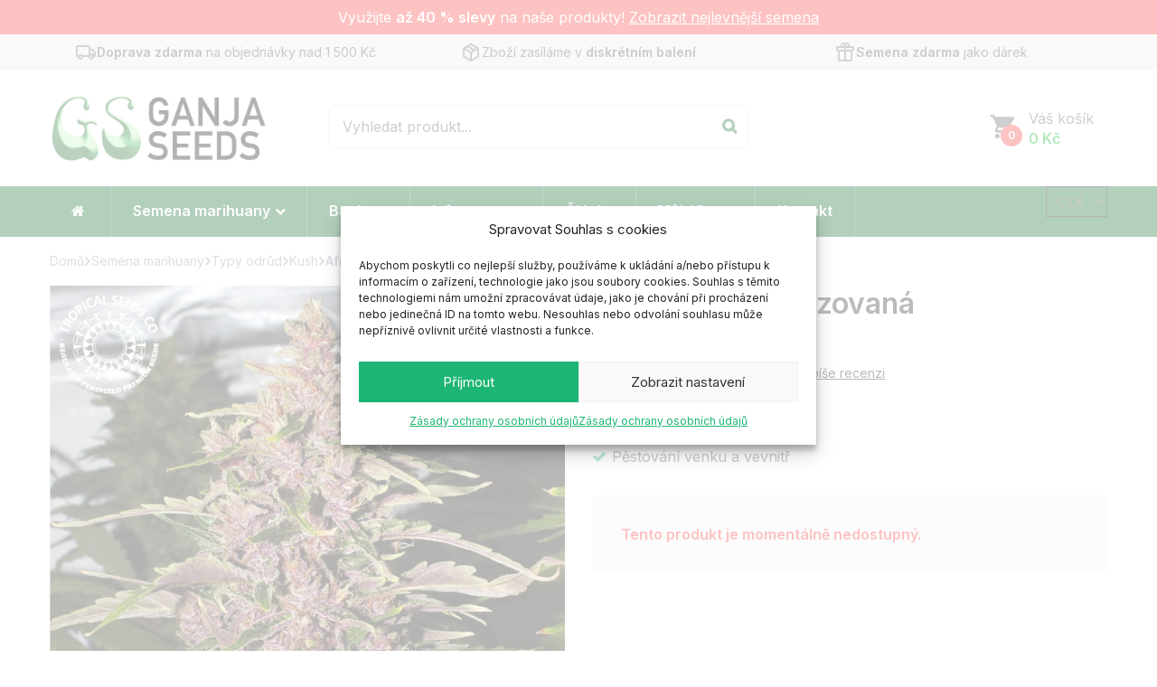

--- FILE ---
content_type: text/html; charset=UTF-8
request_url: https://ganjaseeds.cz/tropical-seeds/afrokush-feminizovana/
body_size: 44028
content:
<!DOCTYPE html><html lang="cs">
<!--<![endif]--><head><meta charset="UTF-8"><meta name="viewport" content="width=device-width"><link rel="profile" href="http://gmpg.org/xfn/11"><link rel="pingback" href="https://ganjaseeds.cz/xmlrpc.php"><meta name='robots' content='index, follow, max-image-preview:large, max-snippet:-1, max-video-preview:-1' /><title>Afrokush Feminizovaná | Ganjaseeds.cz - semena konopí</title><meta name="description" content="Kvalitní, feminizovaná konopná semena pro indoor a outdoor pěstování.Vůně je kořeněná,květinová.Výnosy jsou velmi dobré.Vysoké množství pryskyřice.Sklizeň již za 75 dní." /><link rel="canonical" href="https://ganjaseeds.cz/tropical-seeds/afrokush-feminizovana/" /><meta property="og:locale" content="cs_CZ" /><meta property="og:type" content="article" /><meta property="og:title" content="Afrokush Feminizovaná | Ganjaseeds.cz - semena konopí" /><meta property="og:description" content="Kvalitní, feminizovaná konopná semena pro indoor a outdoor pěstování.Vůně je kořeněná,květinová.Výnosy jsou velmi dobré.Vysoké množství pryskyřice.Sklizeň již za 75 dní." /><meta property="og:url" content="https://ganjaseeds.cz/tropical-seeds/afrokush-feminizovana/" /><meta property="og:site_name" content="Ganjaseeds.cz" /><meta property="article:publisher" content="https://www.facebook.com/Ganjaseeds.cz" /><meta property="article:modified_time" content="2024-02-08T10:17:57+00:00" /><meta property="og:image" content="https://ganjaseeds.cz/wp-content/uploads/2020/01/afrokush-2.jpg" /><meta property="og:image:width" content="800" /><meta property="og:image:height" content="800" /><meta property="og:image:type" content="image/jpeg" /><meta name="twitter:card" content="summary_large_image" /> <script type="application/ld+json" class="yoast-schema-graph">{"@context":"https://schema.org","@graph":[{"@type":"WebPage","@id":"https://ganjaseeds.cz/tropical-seeds/afrokush-feminizovana/","url":"https://ganjaseeds.cz/tropical-seeds/afrokush-feminizovana/","name":"Afrokush Feminizovaná | Ganjaseeds.cz - semena konopí","isPartOf":{"@id":"https://ganjaseeds.cz/#website"},"primaryImageOfPage":{"@id":"https://ganjaseeds.cz/tropical-seeds/afrokush-feminizovana/#primaryimage"},"image":{"@id":"https://ganjaseeds.cz/tropical-seeds/afrokush-feminizovana/#primaryimage"},"thumbnailUrl":"https://ganjaseeds.cz/wp-content/uploads/2020/01/afrokush-2.jpg","datePublished":"2020-01-18T22:32:16+00:00","dateModified":"2024-02-08T10:17:57+00:00","description":"Kvalitní, feminizovaná konopná semena pro indoor a outdoor pěstování.Vůně je kořeněná,květinová.Výnosy jsou velmi dobré.Vysoké množství pryskyřice.Sklizeň již za 75 dní.","breadcrumb":{"@id":"https://ganjaseeds.cz/tropical-seeds/afrokush-feminizovana/#breadcrumb"},"inLanguage":"cs","potentialAction":[{"@type":"ReadAction","target":["https://ganjaseeds.cz/tropical-seeds/afrokush-feminizovana/"]}]},{"@type":"ImageObject","inLanguage":"cs","@id":"https://ganjaseeds.cz/tropical-seeds/afrokush-feminizovana/#primaryimage","url":"https://ganjaseeds.cz/wp-content/uploads/2020/01/afrokush-2.jpg","contentUrl":"https://ganjaseeds.cz/wp-content/uploads/2020/01/afrokush-2.jpg","width":800,"height":800,"caption":"Afrokush Feminised Seeds"},{"@type":"BreadcrumbList","@id":"https://ganjaseeds.cz/tropical-seeds/afrokush-feminizovana/#breadcrumb","itemListElement":[{"@type":"ListItem","position":1,"name":"Domů","item":"https://ganjaseeds.cz/"},{"@type":"ListItem","position":2,"name":"Semena marihuany","item":"https://ganjaseeds.cz/semena/"},{"@type":"ListItem","position":3,"name":"Afrokush Feminizovaná"}]},{"@type":"WebSite","@id":"https://ganjaseeds.cz/#website","url":"https://ganjaseeds.cz/","name":"Ganjaseeds.cz","description":"Obchod s konopnými semeny","publisher":{"@id":"https://ganjaseeds.cz/#organization"},"potentialAction":[{"@type":"SearchAction","target":{"@type":"EntryPoint","urlTemplate":"https://ganjaseeds.cz/?s={search_term_string}"},"query-input":{"@type":"PropertyValueSpecification","valueRequired":true,"valueName":"search_term_string"}}],"inLanguage":"cs"},{"@type":"Organization","@id":"https://ganjaseeds.cz/#organization","name":"Ganjaseeds.cz","url":"https://ganjaseeds.cz/","logo":{"@type":"ImageObject","inLanguage":"cs","@id":"https://ganjaseeds.cz/#/schema/logo/image/","url":"https://ganjaseeds.cz/wp-content/uploads/2020/04/logo_v1.png","contentUrl":"https://ganjaseeds.cz/wp-content/uploads/2020/04/logo_v1.png","width":600,"height":200,"caption":"Ganjaseeds.cz"},"image":{"@id":"https://ganjaseeds.cz/#/schema/logo/image/"},"sameAs":["https://www.facebook.com/Ganjaseeds.cz","https://www.instagram.com/ganjaseeds.cz_official/"]}]}</script> <link rel='dns-prefetch' href='//www.googletagmanager.com' /><link rel='dns-prefetch' href='//code.jquery.com' /><link rel='dns-prefetch' href='//fonts.googleapis.com' /><link rel="alternate" type="application/rss+xml" title="Ganjaseeds.cz &raquo; RSS zdroj" href="https://ganjaseeds.cz/feed/" /><link rel="preload" href="https://ganjaseeds.cz/wp-content/uploads/2020/04/logo_v1.png" as="image" /><link rel="alternate" title="oEmbed (JSON)" type="application/json+oembed" href="https://ganjaseeds.cz/wp-json/oembed/1.0/embed?url=https%3A%2F%2Fganjaseeds.cz%2Ftropical-seeds%2Fafrokush-feminizovana%2F" /><link rel="alternate" title="oEmbed (XML)" type="text/xml+oembed" href="https://ganjaseeds.cz/wp-json/oembed/1.0/embed?url=https%3A%2F%2Fganjaseeds.cz%2Ftropical-seeds%2Fafrokush-feminizovana%2F&#038;format=xml" /><style id='wp-img-auto-sizes-contain-inline-css' type='text/css'>img:is([sizes=auto i],[sizes^="auto," i]){contain-intrinsic-size:3000px 1500px}
/*# sourceURL=wp-img-auto-sizes-contain-inline-css */</style><link data-optimized="1" rel='stylesheet' id='wp-block-library-css' href='https://ganjaseeds.cz/wp-content/litespeed/css/fecaa3331164c781204a58984e94472d.css?ver=30275' type='text/css' media='all' /><style id='global-styles-inline-css' type='text/css'>:root{--wp--preset--aspect-ratio--square: 1;--wp--preset--aspect-ratio--4-3: 4/3;--wp--preset--aspect-ratio--3-4: 3/4;--wp--preset--aspect-ratio--3-2: 3/2;--wp--preset--aspect-ratio--2-3: 2/3;--wp--preset--aspect-ratio--16-9: 16/9;--wp--preset--aspect-ratio--9-16: 9/16;--wp--preset--color--black: #000000;--wp--preset--color--cyan-bluish-gray: #abb8c3;--wp--preset--color--white: #ffffff;--wp--preset--color--pale-pink: #f78da7;--wp--preset--color--vivid-red: #cf2e2e;--wp--preset--color--luminous-vivid-orange: #ff6900;--wp--preset--color--luminous-vivid-amber: #fcb900;--wp--preset--color--light-green-cyan: #7bdcb5;--wp--preset--color--vivid-green-cyan: #00d084;--wp--preset--color--pale-cyan-blue: #8ed1fc;--wp--preset--color--vivid-cyan-blue: #0693e3;--wp--preset--color--vivid-purple: #9b51e0;--wp--preset--gradient--vivid-cyan-blue-to-vivid-purple: linear-gradient(135deg,rgb(6,147,227) 0%,rgb(155,81,224) 100%);--wp--preset--gradient--light-green-cyan-to-vivid-green-cyan: linear-gradient(135deg,rgb(122,220,180) 0%,rgb(0,208,130) 100%);--wp--preset--gradient--luminous-vivid-amber-to-luminous-vivid-orange: linear-gradient(135deg,rgb(252,185,0) 0%,rgb(255,105,0) 100%);--wp--preset--gradient--luminous-vivid-orange-to-vivid-red: linear-gradient(135deg,rgb(255,105,0) 0%,rgb(207,46,46) 100%);--wp--preset--gradient--very-light-gray-to-cyan-bluish-gray: linear-gradient(135deg,rgb(238,238,238) 0%,rgb(169,184,195) 100%);--wp--preset--gradient--cool-to-warm-spectrum: linear-gradient(135deg,rgb(74,234,220) 0%,rgb(151,120,209) 20%,rgb(207,42,186) 40%,rgb(238,44,130) 60%,rgb(251,105,98) 80%,rgb(254,248,76) 100%);--wp--preset--gradient--blush-light-purple: linear-gradient(135deg,rgb(255,206,236) 0%,rgb(152,150,240) 100%);--wp--preset--gradient--blush-bordeaux: linear-gradient(135deg,rgb(254,205,165) 0%,rgb(254,45,45) 50%,rgb(107,0,62) 100%);--wp--preset--gradient--luminous-dusk: linear-gradient(135deg,rgb(255,203,112) 0%,rgb(199,81,192) 50%,rgb(65,88,208) 100%);--wp--preset--gradient--pale-ocean: linear-gradient(135deg,rgb(255,245,203) 0%,rgb(182,227,212) 50%,rgb(51,167,181) 100%);--wp--preset--gradient--electric-grass: linear-gradient(135deg,rgb(202,248,128) 0%,rgb(113,206,126) 100%);--wp--preset--gradient--midnight: linear-gradient(135deg,rgb(2,3,129) 0%,rgb(40,116,252) 100%);--wp--preset--font-size--small: 13px;--wp--preset--font-size--medium: 20px;--wp--preset--font-size--large: 36px;--wp--preset--font-size--x-large: 42px;--wp--preset--spacing--20: 0.44rem;--wp--preset--spacing--30: 0.67rem;--wp--preset--spacing--40: 1rem;--wp--preset--spacing--50: 1.5rem;--wp--preset--spacing--60: 2.25rem;--wp--preset--spacing--70: 3.38rem;--wp--preset--spacing--80: 5.06rem;--wp--preset--shadow--natural: 6px 6px 9px rgba(0, 0, 0, 0.2);--wp--preset--shadow--deep: 12px 12px 50px rgba(0, 0, 0, 0.4);--wp--preset--shadow--sharp: 6px 6px 0px rgba(0, 0, 0, 0.2);--wp--preset--shadow--outlined: 6px 6px 0px -3px rgb(255, 255, 255), 6px 6px rgb(0, 0, 0);--wp--preset--shadow--crisp: 6px 6px 0px rgb(0, 0, 0);}:where(.is-layout-flex){gap: 0.5em;}:where(.is-layout-grid){gap: 0.5em;}body .is-layout-flex{display: flex;}.is-layout-flex{flex-wrap: wrap;align-items: center;}.is-layout-flex > :is(*, div){margin: 0;}body .is-layout-grid{display: grid;}.is-layout-grid > :is(*, div){margin: 0;}:where(.wp-block-columns.is-layout-flex){gap: 2em;}:where(.wp-block-columns.is-layout-grid){gap: 2em;}:where(.wp-block-post-template.is-layout-flex){gap: 1.25em;}:where(.wp-block-post-template.is-layout-grid){gap: 1.25em;}.has-black-color{color: var(--wp--preset--color--black) !important;}.has-cyan-bluish-gray-color{color: var(--wp--preset--color--cyan-bluish-gray) !important;}.has-white-color{color: var(--wp--preset--color--white) !important;}.has-pale-pink-color{color: var(--wp--preset--color--pale-pink) !important;}.has-vivid-red-color{color: var(--wp--preset--color--vivid-red) !important;}.has-luminous-vivid-orange-color{color: var(--wp--preset--color--luminous-vivid-orange) !important;}.has-luminous-vivid-amber-color{color: var(--wp--preset--color--luminous-vivid-amber) !important;}.has-light-green-cyan-color{color: var(--wp--preset--color--light-green-cyan) !important;}.has-vivid-green-cyan-color{color: var(--wp--preset--color--vivid-green-cyan) !important;}.has-pale-cyan-blue-color{color: var(--wp--preset--color--pale-cyan-blue) !important;}.has-vivid-cyan-blue-color{color: var(--wp--preset--color--vivid-cyan-blue) !important;}.has-vivid-purple-color{color: var(--wp--preset--color--vivid-purple) !important;}.has-black-background-color{background-color: var(--wp--preset--color--black) !important;}.has-cyan-bluish-gray-background-color{background-color: var(--wp--preset--color--cyan-bluish-gray) !important;}.has-white-background-color{background-color: var(--wp--preset--color--white) !important;}.has-pale-pink-background-color{background-color: var(--wp--preset--color--pale-pink) !important;}.has-vivid-red-background-color{background-color: var(--wp--preset--color--vivid-red) !important;}.has-luminous-vivid-orange-background-color{background-color: var(--wp--preset--color--luminous-vivid-orange) !important;}.has-luminous-vivid-amber-background-color{background-color: var(--wp--preset--color--luminous-vivid-amber) !important;}.has-light-green-cyan-background-color{background-color: var(--wp--preset--color--light-green-cyan) !important;}.has-vivid-green-cyan-background-color{background-color: var(--wp--preset--color--vivid-green-cyan) !important;}.has-pale-cyan-blue-background-color{background-color: var(--wp--preset--color--pale-cyan-blue) !important;}.has-vivid-cyan-blue-background-color{background-color: var(--wp--preset--color--vivid-cyan-blue) !important;}.has-vivid-purple-background-color{background-color: var(--wp--preset--color--vivid-purple) !important;}.has-black-border-color{border-color: var(--wp--preset--color--black) !important;}.has-cyan-bluish-gray-border-color{border-color: var(--wp--preset--color--cyan-bluish-gray) !important;}.has-white-border-color{border-color: var(--wp--preset--color--white) !important;}.has-pale-pink-border-color{border-color: var(--wp--preset--color--pale-pink) !important;}.has-vivid-red-border-color{border-color: var(--wp--preset--color--vivid-red) !important;}.has-luminous-vivid-orange-border-color{border-color: var(--wp--preset--color--luminous-vivid-orange) !important;}.has-luminous-vivid-amber-border-color{border-color: var(--wp--preset--color--luminous-vivid-amber) !important;}.has-light-green-cyan-border-color{border-color: var(--wp--preset--color--light-green-cyan) !important;}.has-vivid-green-cyan-border-color{border-color: var(--wp--preset--color--vivid-green-cyan) !important;}.has-pale-cyan-blue-border-color{border-color: var(--wp--preset--color--pale-cyan-blue) !important;}.has-vivid-cyan-blue-border-color{border-color: var(--wp--preset--color--vivid-cyan-blue) !important;}.has-vivid-purple-border-color{border-color: var(--wp--preset--color--vivid-purple) !important;}.has-vivid-cyan-blue-to-vivid-purple-gradient-background{background: var(--wp--preset--gradient--vivid-cyan-blue-to-vivid-purple) !important;}.has-light-green-cyan-to-vivid-green-cyan-gradient-background{background: var(--wp--preset--gradient--light-green-cyan-to-vivid-green-cyan) !important;}.has-luminous-vivid-amber-to-luminous-vivid-orange-gradient-background{background: var(--wp--preset--gradient--luminous-vivid-amber-to-luminous-vivid-orange) !important;}.has-luminous-vivid-orange-to-vivid-red-gradient-background{background: var(--wp--preset--gradient--luminous-vivid-orange-to-vivid-red) !important;}.has-very-light-gray-to-cyan-bluish-gray-gradient-background{background: var(--wp--preset--gradient--very-light-gray-to-cyan-bluish-gray) !important;}.has-cool-to-warm-spectrum-gradient-background{background: var(--wp--preset--gradient--cool-to-warm-spectrum) !important;}.has-blush-light-purple-gradient-background{background: var(--wp--preset--gradient--blush-light-purple) !important;}.has-blush-bordeaux-gradient-background{background: var(--wp--preset--gradient--blush-bordeaux) !important;}.has-luminous-dusk-gradient-background{background: var(--wp--preset--gradient--luminous-dusk) !important;}.has-pale-ocean-gradient-background{background: var(--wp--preset--gradient--pale-ocean) !important;}.has-electric-grass-gradient-background{background: var(--wp--preset--gradient--electric-grass) !important;}.has-midnight-gradient-background{background: var(--wp--preset--gradient--midnight) !important;}.has-small-font-size{font-size: var(--wp--preset--font-size--small) !important;}.has-medium-font-size{font-size: var(--wp--preset--font-size--medium) !important;}.has-large-font-size{font-size: var(--wp--preset--font-size--large) !important;}.has-x-large-font-size{font-size: var(--wp--preset--font-size--x-large) !important;}
/*# sourceURL=global-styles-inline-css */</style><style id='classic-theme-styles-inline-css' type='text/css'>/*! This file is auto-generated */
.wp-block-button__link{color:#fff;background-color:#32373c;border-radius:9999px;box-shadow:none;text-decoration:none;padding:calc(.667em + 2px) calc(1.333em + 2px);font-size:1.125em}.wp-block-file__button{background:#32373c;color:#fff;text-decoration:none}
/*# sourceURL=/wp-includes/css/classic-themes.min.css */</style><style id='age-gate-custom-inline-css' type='text/css'>:root{--ag-background-color: rgba(255,255,255,0.8);--ag-background-image-position: center center;--ag-background-image-opacity: 1;}
/*# sourceURL=age-gate-custom-inline-css */</style><link data-optimized="1" rel='stylesheet' id='age-gate-css' href='https://ganjaseeds.cz/wp-content/litespeed/css/9eeeeda390943f39b0f7a36b89b123f5.css?ver=76000' type='text/css' media='all' /><style id='age-gate-options-inline-css' type='text/css'>:root{--ag-background-color: rgba(255,255,255,0.8);--ag-background-image-position: center center;--ag-background-image-opacity: 1;}
/*# sourceURL=age-gate-options-inline-css */</style><link data-optimized="1" rel='stylesheet' id='contact-form-7-css' href='https://ganjaseeds.cz/wp-content/litespeed/css/342d9e6155a228b64c97bb6d7366958c.css?ver=fce29' type='text/css' media='all' /><link data-optimized="1" rel='stylesheet' id='wpa-css-css' href='https://ganjaseeds.cz/wp-content/litespeed/css/28159b2a19a2c4c0dc6848a2acee8fb3.css?ver=ed65d' type='text/css' media='all' /><link data-optimized="1" rel='stylesheet' id='smart-search-css' href='https://ganjaseeds.cz/wp-content/litespeed/css/1d6c04a198c94faad2e68820c25fd84e.css?ver=c0eb7' type='text/css' media='all' /><style id='smart-search-inline-css' type='text/css'>.ysm-search-widget-1 .search-field[type="search"]{border-color:#000000;}.ysm-search-widget-1 .search-field[type="search"]{border-width:2px;}.ysm-search-widget-1 .search-field[type="search"]{color:#000000;}.ysm-search-widget-1 .search-field[type="search"]{background-color:#f5f5f5;}.ysm-search-widget-1 .search-submit{color:#000000;}.ysm-search-widget-1 .smart-search-suggestions .smart-search-post-icon{width:50px;}.ysm-search-widget-1 .smart-search-suggestions{border-color:#000000;}.ysm-search-widget-1 .smart-search-suggestions{background-color:#ffffff;}.ysm-search-widget-1 .smart-search-post-title{color:#000000;}.ysm-search-widget-1 .smart-search-post-excerpt{color:#000000;}.ysm-search-widget-1 .smart-search-view-all{color:#ffffff;}.ysm-search-widget-1 .smart-search-view-all{background-color:#000000;}.ysm-search-widget-1 .smart-search-post-price,.ysm-search-widget-1 .smart-search-post-price .woocommerce-Price-amount,.ysm-search-widget-1 .smart-search-post-price .woocommerce-Price-currencySymbol{color:#1cb573;}.widget_search.ysm-active .smart-search-suggestions .smart-search-post-icon{width:50px;}.widget_product_search.ysm-active .smart-search-suggestions .smart-search-post-icon{width:50px;}.widget_product_search.ysm-active .smart-search-suggestions{border-color:#b3b3b3;}.widget_product_search.ysm-active .smart-search-suggestions{background-color:#ffffff;}.widget_product_search.ysm-active .smart-search-view-all{color:#ffffff;}.widget_product_search.ysm-active .smart-search-view-all{background-color:#1cb573;}.widget_product_search.ysm-active .smart-search-post-price,.widget_product_search.ysm-active .smart-search-post-price .woocommerce-Price-amount,.widget_product_search.ysm-active .smart-search-post-price .woocommerce-Price-currencySymbol{color:#1cb573;}
/*# sourceURL=smart-search-inline-css */</style><link data-optimized="1" rel='stylesheet' id='cartbounty-css' href='https://ganjaseeds.cz/wp-content/litespeed/css/1723142289a3b21533eae14a6a39d9eb.css?ver=e1b5f' type='text/css' media='all' /><style id='woocommerce-inline-inline-css' type='text/css'>.woocommerce form .form-row .required { visibility: visible; }
/*# sourceURL=woocommerce-inline-inline-css */</style><link data-optimized="1" rel='stylesheet' id='bwp_lookbook_css-css' href='https://ganjaseeds.cz/wp-content/litespeed/css/c11535926682afbe42953b80d8d27606.css?ver=6c158' type='text/css' media='all' /><link data-optimized="1" rel='stylesheet' id='zerobounce-email-validator-css' href='https://ganjaseeds.cz/wp-content/litespeed/css/b468e06b26f7008b1d679cec752b1e3b.css?ver=1bfe8' type='text/css' media='all' /><link data-optimized="1" rel='stylesheet' id='cmplz-general-css' href='https://ganjaseeds.cz/wp-content/litespeed/css/dc67846d36db015022d652ae03fbe704.css?ver=91d3f' type='text/css' media='all' /><link data-optimized="1" rel='stylesheet' id='xoo-cp-style-css' href='https://ganjaseeds.cz/wp-content/litespeed/css/ba3aa441d9eadb27f9d8f560811fa738.css?ver=3d10c' type='text/css' media='all' /><style id='xoo-cp-style-inline-css' type='text/css'>a.xoo-cp-btn-ch{
				display: none;
			}td.xoo-cp-pqty{
			    min-width: 120px;
			}
			.xoo-cp-container{
				max-width: 700px;
			}
			.xcp-btn{
				background-color: #000000;
				color: #ffffff;
				font-size: 16px;
				border-radius: 8px;
				border: 1px solid #000000;
			}
			.xcp-btn:hover{
				color: #ffffff;
			}
			td.xoo-cp-pimg{
				width: 20%;
			}
			table.xoo-cp-pdetails , table.xoo-cp-pdetails tr{
				border: 0!important;
			}
			table.xoo-cp-pdetails td{
				border-style: solid;
				border-width: 0px;
				border-color: #dd3333;
			}
/*# sourceURL=xoo-cp-style-inline-css */</style><link data-optimized="1" rel='stylesheet' id='toret-ppl-plugin-styles-css' href='https://ganjaseeds.cz/wp-content/litespeed/css/2fd73234cb040e605bb3af09600f329e.css?ver=3b1c0' type='text/css' media='all' /><link data-optimized="1" rel='stylesheet' id='toret-ppl-popup-styles-toret-css' href='https://ganjaseeds.cz/wp-content/litespeed/css/def87fd4a079201e6a3e772a41210027.css?ver=4a4e1' type='text/css' media='all' /><link data-optimized="1" rel='stylesheet' id='brands-styles-css' href='https://ganjaseeds.cz/wp-content/litespeed/css/581cf507d9e9e45bb3f475d30993eab3.css?ver=af879' type='text/css' media='all' /><link rel='stylesheet' id='favou-fonts-css' href='https://fonts.googleapis.com/css?family=Inter%3A400%2C600%2C700&#038;subset=latin%2Clatin-ext&#038;display=swap' type='text/css' media='all' /><link data-optimized="1" rel='stylesheet' id='favou-style-css' href='https://ganjaseeds.cz/wp-content/litespeed/css/ab1196e894278a819c19f9651273fc36.css?ver=f2753' type='text/css' media='all' /><link data-optimized="1" rel='stylesheet' id='bootstrap-css' href='https://ganjaseeds.cz/wp-content/litespeed/css/1630b5e0fb81f6dd849d58ea899224ad.css?ver=e1580' type='text/css' media='all' /><link data-optimized="1" rel='stylesheet' id='fancybox-css' href='https://ganjaseeds.cz/wp-content/litespeed/css/1d0ad560b8c62eb5fe624a09f4a3c6b5.css?ver=3c6b5' type='text/css' media='all' /><link data-optimized="1" rel='stylesheet' id='mmenu-all-css' href='https://ganjaseeds.cz/wp-content/litespeed/css/7e6703cfb87309cd78647323fceb37e4.css?ver=33634' type='text/css' media='all' /><link data-optimized="1" rel='stylesheet' id='slick-css' href='https://ganjaseeds.cz/wp-content/litespeed/css/692a7c2e1edddb11c96dd9c2e8f7df94.css?ver=7df94' type='text/css' media='all' /><link data-optimized="1" rel='stylesheet' id='font-awesome-css' href='https://ganjaseeds.cz/wp-content/litespeed/css/2967dbc177b905ab2a4cd15b91d1e918.css?ver=25420' type='text/css' media='all' /><link data-optimized="1" rel='stylesheet' id='materia-css' href='https://ganjaseeds.cz/wp-content/litespeed/css/f49c25601b0c840c6d904dde23a215bf.css?ver=811d1' type='text/css' media='all' /><link data-optimized="1" rel='stylesheet' id='icofont-css' href='https://ganjaseeds.cz/wp-content/litespeed/css/1cbfb7de683ffa58ae7b3e91b62c4c60.css?ver=aafbf' type='text/css' media='all' /><link data-optimized="1" rel='stylesheet' id='animate-css' href='https://ganjaseeds.cz/wp-content/litespeed/css/33d3108e7e7b297bc951c7c2172ad7e5.css?ver=cc1ba' type='text/css' media='all' /><link data-optimized="1" rel='stylesheet' id='ionicons-css' href='https://ganjaseeds.cz/wp-content/litespeed/css/4c70d42da40a8cd9838e789f698e18c2.css?ver=cc600' type='text/css' media='all' /><link data-optimized="1" rel='stylesheet' id='simple-line-icons-css' href='https://ganjaseeds.cz/wp-content/litespeed/css/a06a0c86244f67599fe7c3d11cd9d8fc.css?ver=bff33' type='text/css' media='all' /><link data-optimized="1" rel='stylesheet' id='favou-style-template-css' href='https://ganjaseeds.cz/wp-content/litespeed/css/bd40cd8049b0a41e628f06b4806d30be.css?ver=26098' type='text/css' media='all' /><link data-optimized="1" rel='stylesheet' id='bwp_woocommerce_filter_products-css' href='https://ganjaseeds.cz/wp-content/litespeed/css/0ef03413c43c280be3e40828530314e9.css?ver=ace1b' type='text/css' media='all' /><link data-optimized="1" rel='stylesheet' id='dashicons-css' href='https://ganjaseeds.cz/wp-content/litespeed/css/9f29595a8bc2708480ea058a7ef671f0.css?ver=8be22' type='text/css' media='all' /><link data-optimized="1" rel='stylesheet' id='a-z-listing-css' href='https://ganjaseeds.cz/wp-content/litespeed/css/163ddb9a3bf1490d8aedec6bd0cbbae7.css?ver=a98e6' type='text/css' media='all' /> <script type="text/template" id="tmpl-variation-template"><div class="woocommerce-variation-price">{{{ data.variation.display_regular_price === data.variation.display_price ? '' : 'Běžná cena: <strong><del>' + Intl.NumberFormat('cs-CZ').format(data.variation.display_regular_price) + '' + data.variation.currency + '</del></strong><span class="onsale">-' + Intl.NumberFormat('cs-CZ').format(Math.round((1.005 - (data.variation.display_price/data.variation.display_regular_price)) * 100)) + '%</span> ' }}}</div> 
	<div class="woocommerce-variation-price"><strong class="price"><ins>{{{ Intl.NumberFormat('cs-CZ').format(data.variation.display_price) }}}{{ data.variation.currency }}</ins></strong></div> 
	<div class="woocommerce-variation-availability">{{{ data.variation.availability_html }}}</div></script> <script type="text/template" id="tmpl-unavailable-variation-template"><p>Je nám líto, tento produkt není dostupný. Zvolte prosím jinou kombinaci.</p></script> <script type="fa68adaebd1252131940ef45-text/javascript" id="woocommerce-google-analytics-integration-gtag-js-after" src="[data-uri]" defer></script> <script type="fa68adaebd1252131940ef45-text/javascript" src="https://ganjaseeds.cz/wp-includes/js/jquery/jquery.min.js?ver=3.7.1" id="jquery-core-js"></script> <script data-optimized="1" type="fa68adaebd1252131940ef45-text/javascript" src="https://ganjaseeds.cz/wp-content/litespeed/js/0055fa10c2ac6589223f72f16f159940.js?ver=17ad1" id="jquery-migrate-js" defer data-deferred="1"></script> <script type="fa68adaebd1252131940ef45-text/javascript" id="cartbounty-exit-intent-js-extra" src="[data-uri]" defer></script> <script data-optimized="1" type="fa68adaebd1252131940ef45-text/javascript" src="https://ganjaseeds.cz/wp-content/litespeed/js/2953792d64c29ab398e36961208ade5d.js?ver=c52f9" id="cartbounty-exit-intent-js" defer data-deferred="1"></script> <script type="fa68adaebd1252131940ef45-text/javascript" id="cartbounty-js-extra" src="[data-uri]" defer></script> <script data-optimized="1" type="fa68adaebd1252131940ef45-text/javascript" src="https://ganjaseeds.cz/wp-content/litespeed/js/d972f5dd5c71d74c0a4cb9ef14010445.js?ver=acf05" id="cartbounty-js" defer data-deferred="1"></script> <script type="fa68adaebd1252131940ef45-text/javascript" id="wc-single-product-js-extra" src="[data-uri]" defer></script> <script data-optimized="1" type="fa68adaebd1252131940ef45-text/javascript" src="https://ganjaseeds.cz/wp-content/litespeed/js/3b39b01f5651b32b2ec8bc6082975a8c.js?ver=56409" id="wc-single-product-js" defer="defer" data-wp-strategy="defer"></script> <script data-optimized="1" type="fa68adaebd1252131940ef45-text/javascript" src="https://ganjaseeds.cz/wp-content/litespeed/js/0df9fd8d87c57abe3cf8744abcc284f2.js?ver=c2787" id="wc-jquery-blockui-js" defer="defer" data-wp-strategy="defer"></script> <script data-optimized="1" type="fa68adaebd1252131940ef45-text/javascript" src="https://ganjaseeds.cz/wp-content/litespeed/js/92a74133e559a5ac3daa4f914f07322c.js?ver=8223c" id="wc-js-cookie-js" defer="defer" data-wp-strategy="defer"></script> <script type="fa68adaebd1252131940ef45-text/javascript" id="woocommerce-js-extra" src="[data-uri]" defer></script> <script data-optimized="1" type="fa68adaebd1252131940ef45-text/javascript" src="https://ganjaseeds.cz/wp-content/litespeed/js/be5687a65322b10d423428fef661e49b.js?ver=21d29" id="woocommerce-js" defer="defer" data-wp-strategy="defer"></script> <script data-optimized="1" type="fa68adaebd1252131940ef45-text/javascript" src="https://ganjaseeds.cz/wp-content/litespeed/js/90752b73eeb7f9868d361059cfad19cb.js?ver=7b6db" id="zerobounce-email-validator-js" defer data-deferred="1"></script> <script type="fa68adaebd1252131940ef45-text/javascript" id="wc-cart-fragments-js-extra" src="[data-uri]" defer></script> <script data-optimized="1" type="fa68adaebd1252131940ef45-text/javascript" src="https://ganjaseeds.cz/wp-content/litespeed/js/018778db830940efb9dd940a570016c1.js?ver=dd789" id="wc-cart-fragments-js" defer="defer" data-wp-strategy="defer"></script> <script data-optimized="1" type="fa68adaebd1252131940ef45-text/javascript" src="https://ganjaseeds.cz/wp-content/litespeed/js/1aacb199e8f560580fb2358bb2699128.js?ver=896a6" id="underscore-js" defer data-deferred="1"></script> <script type="fa68adaebd1252131940ef45-text/javascript" id="wp-util-js-extra" src="[data-uri]" defer></script> <script data-optimized="1" type="fa68adaebd1252131940ef45-text/javascript" src="https://ganjaseeds.cz/wp-content/litespeed/js/ae389caed8bf11e1d535fb2b37439981.js?ver=cd24d" id="wp-util-js" defer data-deferred="1"></script> <script type="fa68adaebd1252131940ef45-text/javascript" id="wc-add-to-cart-variation-js-extra" src="[data-uri]" defer></script> <script data-optimized="1" type="fa68adaebd1252131940ef45-text/javascript" src="https://ganjaseeds.cz/wp-content/litespeed/js/d0c5ca9bbcc18902401d18c04bd63033.js?ver=988c7" id="wc-add-to-cart-variation-js" defer data-deferred="1"></script> <script type="fa68adaebd1252131940ef45-text/javascript" src="https://code.jquery.com/ui/1.12.1/jquery-ui.js?ver=6.9" id="jquery_ui-js" defer data-deferred="1"></script> <link rel="https://api.w.org/" href="https://ganjaseeds.cz/wp-json/" /><link rel="alternate" title="JSON" type="application/json" href="https://ganjaseeds.cz/wp-json/wp/v2/product/48615" /><link rel="EditURI" type="application/rsd+xml" title="RSD" href="https://ganjaseeds.cz/xmlrpc.php?rsd" /><link rel='shortlink' href='https://ganjaseeds.cz/?p=48615' /><meta name="generator" content="Redux 4.5.9" />         <script src="[data-uri]" defer type="fa68adaebd1252131940ef45-text/javascript"></script>  <script type="fa68adaebd1252131940ef45-text/javascript" src="[data-uri]" defer></script> <style>@media screen and (max-width: 768px){.resp-sidebar-wrapper{
            display: block;
            position: fixed;
            top: 0;
            bottom: -100px;
            
                left: -290px;
                transition-property: left;
                
            width: 280px;
            overflow: auto;
            z-index: 9999;
            background: #ffffff;
            box-shadow: 2px 0 10px 0 #b4b4b4;;
            padding-bottom: 100px;
            transition-duration: 0.5s;
            }
        }
        .resp-sidebar-wrapper.opened {
            
                left: 0;
                
        }
        body{
         position: relative;
         }
         
        #responsive-sidebar-close {
            display:none;
            position: absolute;
            width: 100%;
            height: 100%;
            z-index: 1000;
        }
         #responsive-sidebar-close.opened {
            display: block;
            cursor: pointer;
        }
        #responsive-sidebar-close.opened {
           background-color: rgba(0,0,0,.49);
            }#secondary.opened {
            
                left: 0;
                
            }
            #responsive-sidebar-btn {
                display: none;
                position: fixed;
                
                bottom: 20px;
                right: 20px;
                width: 140px;
                height: 64px;
                z-index: 10000;
                text-align: center;
                border-radius: 0%;
                cursor: pointer;
                border: none;
                box-shadow: 1px 1px 10px 0 #b4b4b4;;
                background-color: #000000;              
            }
            @media screen and (max-width: 768px){
                #responsive-sidebar-btn {
                    display: flex;
                    flex-direction: column;
                    align-items: center;
                    justify-content: center;
                }
                .responsive-sidebar-btn-img{
                    width: 30px;
                }
            
            }</style><style>.cmplz-hidden {
					display: none !important;
				}</style><noscript><style>.woocommerce-product-gallery{ opacity: 1 !important; }</style></noscript><style>.qib-container input[type='number']:not(#qib_id):not(#qib_id){-moz-appearance:textfield;}.qib-container input[type='number']:not(#qib_id):not(#qib_id)::-webkit-outer-spin-button,.qib-container input[type='number']:not(#qib_id):not(#qib_id)::-webkit-inner-spin-button{-webkit-appearance:none;display:none;margin:0;}form.cart button[type='submit']:not(#qib_id):not(#qib_id),form.cart .qib-container + div:not(#qib_id):not(#qib_id){display:inline-block;margin:0;padding-top:0;padding-bottom:0;float:none;vertical-align:top;text-align:center;}form.cart button[type='submit']:not(#qib_id):not(#qib_id):not(_){line-height:1;}form.cart button[type='submit']:not(#qib_id):not(#qib_id):not(_):not(_){height:56px;text-align:center;}form.cart .qib-container + button[type='submit']:not(#qib_id):not(#qib_id),form.cart .qib-container + div:not(#qib_id):not(#qib_id):not(_){margin-left:1em;}form.cart button[type='submit']:focus:not(#qib_id):not(#qib_id){outline-width:2px;outline-offset:-2px;outline-style:solid;}.qib-container div.quantity:not(#qib_id):not(#qib_id) {float:left;line-height:1;display:inline-block;margin:0;padding:0;border:none;border-radius:0;width:auto;min-height:initial;min-width:initial;max-height:initial;max-width:initial;}.qib-button:not(#qib_id):not(#qib_id){line-height:1;display:inline-block;margin:0;padding:0;box-sizing:border-box;height:56px;width:40px;color:white;background:black;border-color:black;float:left;min-height:initial;min-width:initial;max-height:initial;max-width:initial;vertical-align:middle;font-size:16px;letter-spacing:0;border-style:solid;border-width:1px;transition:none;border-radius:0;}.qib-button:focus:not(#qib_id):not(#qib_id) {outline-offset:-3px;outline-width:1px;outline-color:#ebe9eb;outline-style:dotted;}.qib-button:hover:not(#qib_id):not(#qib_id) {background:#42413f;}.qib-container .quantity input.qty:not(#qib_id):not(#qib_id){line-height:1;background:none;text-align:center;vertical-align:middle;margin:0;padding:0;box-sizing:border-box;height:56px;width:50px;min-height:initial;min-width:initial;max-height:initial;max-width:initial;box-shadow:none;font-size:15px;border-style:solid;border-color:black;border-width:1px 0;border-radius:0;}.qib-container .quantity input.qty:focus:not(#qib_id):not(#qib_id) {border-color:black;outline:none;border-width:2px 1px;border-style:solid;}.woocommerce table.cart td.product-quantity:not(#qib_id):not(#qib_id){white-space:nowrap;}@media (min-width:768px){.woocommerce table.cart td.product-quantity:not(#qib_id):not(#qib_id){text-align:center;}}@media (min-width:768px){.woocommerce table.cart td.product-quantity .qib-container:not(#qib_id):not(#qib_id){display:flex;justify-content:center;}}.qib-container:not(#qib_id):not(#qib_id) {display:inline-block;}.woocommerce-grouped-product-list-item__quantity:not(#qib_id):not(#qib_id){margin:0;padding-left:0;padding-right:0;text-align:left;}.woocommerce-grouped-product-list-item__quantity .qib-container:not(#qib_id):not(#qib_id){display:flex;}.quantity .minus:not(#qib_id):not(#qib_id),.quantity .plus:not(#qib_id):not(#qib_id),.quantity > a:not(#qib_id):not(#qib_id){display:none;}.products.oceanwp-row .qib-container:not(#qib_id):not(#qib_id){margin-bottom:8px;}</style><link rel="icon" href="https://ganjaseeds.cz/wp-content/uploads/2020/10/cropped-favicon-1-32x32.png" sizes="32x32" /><link rel="icon" href="https://ganjaseeds.cz/wp-content/uploads/2020/10/cropped-favicon-1-192x192.png" sizes="192x192" /><link rel="apple-touch-icon" href="https://ganjaseeds.cz/wp-content/uploads/2020/10/cropped-favicon-1-180x180.png" /><meta name="msapplication-TileImage" content="https://ganjaseeds.cz/wp-content/uploads/2020/10/cropped-favicon-1-270x270.png" /><style id="favou_settings-dynamic-css" title="dynamic-css" class="redux-options-output">body{font-family:Inter;line-height:22px;font-weight:400;font-size:16px;}body h1{font-family:Inter;line-height:40px;font-weight:600;font-size:32px;}body h2{font-family:Inter;line-height:36px;font-weight:600;font-size:24px;}body h3{font-family:Inter;line-height:28px;font-weight:600;font-size:20px;}body h4{font-family:Inter;line-height:24px;font-weight:400;font-size:18px;}body h5{font-family:Inter;line-height:20px;font-weight:400;font-size:16px;}body h6{font-family:Inter;line-height:18px;font-weight:400;font-size:14px;}</style><link data-optimized="1" rel='stylesheet' id='wc-blocks-style-css' href='https://ganjaseeds.cz/wp-content/litespeed/css/a3ad1fd3be37831610e57556e6b2d9f9.css?ver=a44d8' type='text/css' media='all' /><link data-optimized="1" rel='stylesheet' id='woocommerce-currency-switcher-css' href='https://ganjaseeds.cz/wp-content/litespeed/css/5c18322953dcf34a1b4d90ea3567d5fe.css?ver=51692' type='text/css' media='all' /><style id='woocommerce-currency-switcher-inline-css' type='text/css'>.woocs_price_code.woocs_preloader_ajax del,.woocs_price_code.woocs_preloader_ajax ins,.woocs_price_code.woocs_preloader_ajax span{
        display: none;
        }

        .woocs_price_code.woocs_preloader_ajax:after {
        content: " ";
        display: inline-block;
        width: 20px;
        height: 20px;
        margin: 8px;
        border-radius: 50%;
        border: 6px solid #96588a;
        border-color: #96588a transparent #96588a transparent;
        animation: woocs_preloader_ajax 1.2s linear infinite;
        }
        @keyframes woocs_preloader_ajax {
        0% {
        transform: rotate(0deg);
        }
        100% {
        transform: rotate(360deg);
        }
        }

        
/*# sourceURL=woocommerce-currency-switcher-inline-css */</style></head><body data-cmplz=1 class="wp-singular product-template-default single single-product postid-48615 wp-theme-favou theme-favou woocommerce woocommerce-page woocommerce-no-js afrokush-feminizovana banners-effect-6 full-layout product-afrokush-feminizovana currency-czk"><div id='page' class="hfeed page-wrapper"><header id='bwp-header' class="bwp-header header-v4"><div id="bwp-topbar"  class="topbar-v2"><div class="container"><p>Využijte <strong>až 40 % slevy</strong> na naše produkty! <a href="https://ganjaseeds.cz/semena/nejlevnejsi/">Zobrazit nejlevnější semena</a></p></div></div><div class="topbar-info"><div class="container"><div class="col-3"><div><figure>
<svg width="24" height="24" viewBox="0 0 24 24" fill="none" xmlns="http://www.w3.org/2000/svg">
<path d="M6 20C5.16667 20 4.45833 19.7083 3.875 19.125C3.29167 18.5417 3 17.8333 3 17H2C1.71667 17 1.47917 16.9042 1.2875 16.7125C1.09583 16.5208 1 16.2833 1 16V6C1 5.45 1.19583 4.97917 1.5875 4.5875C1.97917 4.19583 2.45 4 3 4H15C15.55 4 16.0208 4.19583 16.4125 4.5875C16.8042 4.97917 17 5.45 17 6V8H19C19.3167 8 19.6167 8.07083 19.9 8.2125C20.1833 8.35417 20.4167 8.55 20.6 8.8L22.8 11.725C22.8667 11.8083 22.9167 11.9 22.95 12C22.9833 12.1 23 12.2083 23 12.325V16C23 16.2833 22.9042 16.5208 22.7125 16.7125C22.5208 16.9042 22.2833 17 22 17H21C21 17.8333 20.7083 18.5417 20.125 19.125C19.5417 19.7083 18.8333 20 18 20C17.1667 20 16.4583 19.7083 15.875 19.125C15.2917 18.5417 15 17.8333 15 17H9C9 17.8333 8.70833 18.5417 8.125 19.125C7.54167 19.7083 6.83333 20 6 20ZM6 18C6.28333 18 6.52083 17.9042 6.7125 17.7125C6.90417 17.5208 7 17.2833 7 17C7 16.7167 6.90417 16.4792 6.7125 16.2875C6.52083 16.0958 6.28333 16 6 16C5.71667 16 5.47917 16.0958 5.2875 16.2875C5.09583 16.4792 5 16.7167 5 17C5 17.2833 5.09583 17.5208 5.2875 17.7125C5.47917 17.9042 5.71667 18 6 18ZM3 15H3.8C4.08333 14.7 4.40833 14.4583 4.775 14.275C5.14167 14.0917 5.55 14 6 14C6.45 14 6.85833 14.0917 7.225 14.275C7.59167 14.4583 7.91667 14.7 8.2 15H15V6H3V15ZM18 18C18.2833 18 18.5208 17.9042 18.7125 17.7125C18.9042 17.5208 19 17.2833 19 17C19 16.7167 18.9042 16.4792 18.7125 16.2875C18.5208 16.0958 18.2833 16 18 16C17.7167 16 17.4792 16.0958 17.2875 16.2875C17.0958 16.4792 17 16.7167 17 17C17 17.2833 17.0958 17.5208 17.2875 17.7125C17.4792 17.9042 17.7167 18 18 18ZM17 13H21.25L19 10H17V13Z" fill="black" fill-opacity="0.5"/>
</svg></figure>
<span><strong>Doprava zdarma</strong> na objednávky nad&nbsp;1&nbsp;500&nbsp;Kč</span></div><div><figure>
<svg width="24" height="24" viewBox="0 0 24 24" fill="none" xmlns="http://www.w3.org/2000/svg">
<path d="M11 19.425V12.575L5 9.1V15.95L11 19.425ZM13 19.425L19 15.95V9.1L13 12.575V19.425ZM11 21.725L4 17.7C3.68333 17.5167 3.4375 17.275 3.2625 16.975C3.0875 16.675 3 16.3417 3 15.975V8.025C3 7.65833 3.0875 7.325 3.2625 7.025C3.4375 6.725 3.68333 6.48333 4 6.3L11 2.275C11.3167 2.09167 11.65 2 12 2C12.35 2 12.6833 2.09167 13 2.275L20 6.3C20.3167 6.48333 20.5625 6.725 20.7375 7.025C20.9125 7.325 21 7.65833 21 8.025V15.975C21 16.3417 20.9125 16.675 20.7375 16.975C20.5625 17.275 20.3167 17.5167 20 17.7L13 21.725C12.6833 21.9083 12.35 22 12 22C11.65 22 11.3167 21.9083 11 21.725ZM16 8.525L17.925 7.425L12 4L10.05 5.125L16 8.525ZM12 10.85L13.95 9.725L8.025 6.3L6.075 7.425L12 10.85Z" fill="black" fill-opacity="0.5"/>
</svg></figure>
<span>Zboží zasíláme v <strong>diskrétním balení</strong></span></div><div><figure>
<svg width="24" height="24" viewBox="0 0 24 24" fill="none" xmlns="http://www.w3.org/2000/svg">
<path d="M4 20V11C3.45 11 2.97917 10.8042 2.5875 10.4125C2.19583 10.0208 2 9.55 2 9V7C2 6.45 2.19583 5.97917 2.5875 5.5875C2.97917 5.19583 3.45 5 4 5H7.2C7.11667 4.85 7.0625 4.69167 7.0375 4.525C7.0125 4.35833 7 4.18333 7 4C7 3.16667 7.29167 2.45833 7.875 1.875C8.45833 1.29167 9.16667 1 10 1C10.3833 1 10.7417 1.07083 11.075 1.2125C11.4083 1.35417 11.7167 1.55 12 1.8C12.2833 1.53333 12.5917 1.33333 12.925 1.2C13.2583 1.06667 13.6167 1 14 1C14.8333 1 15.5417 1.29167 16.125 1.875C16.7083 2.45833 17 3.16667 17 4C17 4.18333 16.9833 4.35417 16.95 4.5125C16.9167 4.67083 16.8667 4.83333 16.8 5H20C20.55 5 21.0208 5.19583 21.4125 5.5875C21.8042 5.97917 22 6.45 22 7V9C22 9.55 21.8042 10.0208 21.4125 10.4125C21.0208 10.8042 20.55 11 20 11V20C20 20.55 19.8042 21.0208 19.4125 21.4125C19.0208 21.8042 18.55 22 18 22H6C5.45 22 4.97917 21.8042 4.5875 21.4125C4.19583 21.0208 4 20.55 4 20ZM14 3C13.7167 3 13.4792 3.09583 13.2875 3.2875C13.0958 3.47917 13 3.71667 13 4C13 4.28333 13.0958 4.52083 13.2875 4.7125C13.4792 4.90417 13.7167 5 14 5C14.2833 5 14.5208 4.90417 14.7125 4.7125C14.9042 4.52083 15 4.28333 15 4C15 3.71667 14.9042 3.47917 14.7125 3.2875C14.5208 3.09583 14.2833 3 14 3ZM9 4C9 4.28333 9.09583 4.52083 9.2875 4.7125C9.47917 4.90417 9.71667 5 10 5C10.2833 5 10.5208 4.90417 10.7125 4.7125C10.9042 4.52083 11 4.28333 11 4C11 3.71667 10.9042 3.47917 10.7125 3.2875C10.5208 3.09583 10.2833 3 10 3C9.71667 3 9.47917 3.09583 9.2875 3.2875C9.09583 3.47917 9 3.71667 9 4ZM4 7V9H11V7H4ZM11 20V11H6V20H11ZM13 20H18V11H13V20ZM20 9V7H13V9H20Z" fill="black" fill-opacity="0.5"/>
</svg></figure>
<span><strong>Semena zdarma</strong> jako dárek</span></div></div></div></div><div class='header-wrapper '><div class="container"><div class='header-content' data-sticky_header=""><div class="col-lg-3 col-md-3 col-sm-12 col-xs-12 header-logo"><div class="wpbingoLogo"><a  href="https://ganjaseeds.cz/">
<img src="https://ganjaseeds.cz/wp-content/uploads/2020/04/logo_v1.png" alt="Ganjaseeds.cz"/>
</a></div></div><div class="col-lg-9 col-md-9 col-sm-12 col-xs-12 header-right"><div class="ysm-search-widget ysm-search-widget-1"><form data-id="1" role="search" method="get" class="search-form" action="https://ganjaseeds.cz/">
<label for="ysm-smart-search-1-6970bbf4ec08d">
<span class="screen-reader-text">Vyhledat produkt...</span>
<input type="search" name="s" value="" id="ysm-smart-search-1-6970bbf4ec08d" class="search-field" placeholder="Vyhledat produkt..." />
<input type="hidden" name="search_id" value="1" />
<input type="hidden" name="post_type" value="product" />
<button type="submit" class="search-submit" aria-label="Search"><span class="screen-reader-text">Search</span></button>
</label></form></div><div class="wpbingoCartTop pull-right"><div id="cart" class="dropdown mini-cart top-cart">
<a class="dropdown-toggle cart-icon" data-toggle="dropdown" data-hover="dropdown" data-delay="0" href="#" title="Zobrazit váš nákupní košík"><figure>
<svg width="27" height="28" viewBox="0 0 27 28" fill="none" xmlns="http://www.w3.org/2000/svg">
<path d="M8.33333 27.3333C7.6 27.3333 6.97222 27.0722 6.45 26.55C5.92777 26.0278 5.66666 25.4 5.66666 24.6667C5.66666 23.9333 5.92777 23.3055 6.45 22.7833C6.97222 22.2611 7.6 22 8.33333 22C9.06666 22 9.69444 22.2611 10.2167 22.7833C10.7389 23.3055 11 23.9333 11 24.6667C11 25.4 10.7389 26.0278 10.2167 26.55C9.69444 27.0722 9.06666 27.3333 8.33333 27.3333ZM21.6667 27.3333C20.9333 27.3333 20.3056 27.0722 19.7833 26.55C19.2611 26.0278 19 25.4 19 24.6667C19 23.9333 19.2611 23.3055 19.7833 22.7833C20.3056 22.2611 20.9333 22 21.6667 22C22.4 22 23.0278 22.2611 23.55 22.7833C24.0722 23.3055 24.3333 23.9333 24.3333 24.6667C24.3333 25.4 24.0722 26.0278 23.55 26.55C23.0278 27.0722 22.4 27.3333 21.6667 27.3333ZM5.93333 3.33332H25.6C26.1111 3.33332 26.5 3.5611 26.7667 4.01666C27.0333 4.47221 27.0444 4.93332 26.8 5.39999L22.0667 13.9333C21.8222 14.3778 21.4944 14.7222 21.0833 14.9667C20.6722 15.2111 20.2222 15.3333 19.7333 15.3333H9.8L8.33333 18H23C23.3778 18 23.6944 18.1278 23.95 18.3833C24.2056 18.6389 24.3333 18.9555 24.3333 19.3333C24.3333 19.7111 24.2056 20.0278 23.95 20.2833C23.6944 20.5389 23.3778 20.6667 23 20.6667H8.33333C7.33333 20.6667 6.57777 20.2278 6.06666 19.35C5.55555 18.4722 5.53333 17.6 6 16.7333L7.8 13.4667L2.99999 3.33332H1.66666C1.28888 3.33332 0.972217 3.20555 0.716662 2.94999C0.461106 2.69443 0.333328 2.37777 0.333328 1.99999C0.333328 1.62221 0.461106 1.30555 0.716662 1.04999C0.972217 0.794434 1.28888 0.666656 1.66666 0.666656H3.83333C4.07777 0.666656 4.31111 0.733323 4.53333 0.866656C4.75555 0.99999 4.92222 1.18888 5.03333 1.43332L5.93333 3.33332Z" fill="#5C5C5C"/>
</svg>
<span class="mini-cart-items">0</span></figure><div>
<span>Váš košík</span>
<strong><span class="woocommerce-Price-amount amount"><bdi>0&nbsp;<span class="woocommerce-Price-currencySymbol">&#75;&#269;</span></bdi></span></strong></div>
</a><div class="cart-popup"><div class="cart-icon-big"></div><ul class="cart_list product_list_widget "><li class="empty">Košík je prázdný.</li></ul></div></div></div></div></div></div></div><div class="header-bottom"><div class="container"><div class="wpbingo-menu-wrapper"><div class="megamenu"><nav class="navbar-default"><div class="navbar-header"><button type="button" id="show-megamenu"  class="navbar-toggle"><span>Menu</span></button></div><div  class="bwp-navigation primary-navigation navbar-mega"><div class="float-menu"><nav id="main-navigation" class="std-menu clearfix"><div class="menu-main-menu-container"><ul id="menu-main-menu" class="menu"><li  class="level-0 menu-item-63356    menu-item menu-item-type-post_type menu-item-object-page menu-item-home  std-menu      " ><a title="Hlavní strana" href="https://ganjaseeds.cz/"><span class="menu-item-text"><i class="fa fa fa-home"></i> </span></a></li><li  class="level-0 menu-item-5232    obchodMenuaaa menu-item menu-item-type-post_type menu-item-object-page menu-item-has-children current_page_parent  mega-menu mega-menu-fullwidth-width     " ><a title="Semena" href="https://ganjaseeds.cz/semena/"><span class="menu-item-text">Semena marihuany</span></a><ul class="sub-menu"><li  class="level-1 menu-item-102946 menu-hide-title   menu-item menu-item-type-custom menu-item-object-custom  std-menu      menu-item-html" ><a href="https://ganjaseeds.cz/semena/nejlevnejsi/">Kategorie semen</a><div class="mega-menu-widget"><ul style="display: flex;flex-wrap: wrap;gap: 16px;"><li style="border: none;"><a href="https://ganjaseeds.cz/semena/">Nejprodávanější semena marihuany</a></li><li style="border: none;"><a href="https://ganjaseeds.cz/semena/nejlevnejsi/">Nejlevnější semena marihuany</a></li><li style="border: none;"><a href="https://ganjaseeds.cz/obsah-thc/extra-vysoky/">Nejsilnější semena konopí</a></li><li style="border: none;"><a href="https://ganjaseeds.cz/kategorie/pohlavi/attribute-product_brand-delicious-or-exotic-seed-or-kannabia-or-pyramid-seeds-or-sweet-seeds/">Semena marihuany akce +1 zdarma</a></li></ul>
<br></div></li><li  class="level-1 menu-item-63619    menu-item menu-item-type-taxonomy menu-item-object-product_cat current-product-ancestor current-menu-parent current-product-parent menu-item-has-children col-md-2 col-sm-12 col-xs-12 std-menu      " ><span class="title">Pohlaví</span><ul class="sub-menu"><li  class="level-2 menu-item-63620    menu-item menu-item-type-taxonomy menu-item-object-product_cat current-product-ancestor current-menu-parent current-product-parent  std-menu      " ><a href="https://ganjaseeds.cz/kategorie/pohlavi/feminizovana/">Feminizovaná</a></li><li  class="level-2 menu-item-63622    menu-item menu-item-type-taxonomy menu-item-object-product_cat  std-menu      " ><a href="https://ganjaseeds.cz/kategorie/pohlavi/regulerni/">Regulérní</a></li></ul></li><li  class="level-1 menu-item-63367    menu-item menu-item-type-taxonomy menu-item-object-product_cat current-product-ancestor current-menu-parent current-product-parent menu-item-has-children col-md-2 col-sm-12 col-xs-12 std-menu      " ><span class="title">Typ kvetení</span><ul class="sub-menu"><li  class="level-2 menu-item-63370    menu-item menu-item-type-taxonomy menu-item-object-product_cat current-product-ancestor current-menu-parent current-product-parent  std-menu      " ><a href="https://ganjaseeds.cz/kategorie/typ-kveteni/fotoperioda/">Fotoperioda</a></li><li  class="level-2 menu-item-63368    menu-item menu-item-type-taxonomy menu-item-object-product_cat  std-menu      " ><a href="https://ganjaseeds.cz/kategorie/typ-kveteni/samonakvetaci/">Samonakvétací</a></li><li  class="level-2 menu-item-63677    menu-item menu-item-type-taxonomy menu-item-object-product_cat  std-menu      " ><a href="https://ganjaseeds.cz/kategorie/typy-odrud/rychlerostouci-typy/">Rychlerostoucí</a></li></ul></li><li  class="level-1 menu-item-63371    menu-item menu-item-type-taxonomy menu-item-object-product_cat current-product-ancestor current-menu-parent current-product-parent menu-item-has-children col-md-2 col-sm-12 col-xs-12 std-menu      " ><span class="title">Umístění</span><ul class="sub-menu"><li  class="level-2 menu-item-63373    menu-item menu-item-type-taxonomy menu-item-object-product_cat current-product-ancestor current-menu-parent current-product-parent  std-menu      " ><a href="https://ganjaseeds.cz/kategorie/umisteni/uvnitr/">Uvnitř (Indoor)</a></li><li  class="level-2 menu-item-63372    menu-item menu-item-type-taxonomy menu-item-object-product_cat  std-menu      " ><a href="https://ganjaseeds.cz/kategorie/umisteni/sklenik/">Skleník</a></li><li  class="level-2 menu-item-63374    menu-item menu-item-type-taxonomy menu-item-object-product_cat current-product-ancestor current-menu-parent current-product-parent  std-menu      " ><a href="https://ganjaseeds.cz/kategorie/umisteni/venku/">Venku (Outdoor)</a></li></ul></li><li  class="level-1 menu-item-63375    menu-item menu-item-type-taxonomy menu-item-object-product_cat current-product-ancestor current-menu-parent current-product-parent menu-item-has-children col-md-2 col-sm-12 col-xs-12 std-menu      " ><span class="title">Genotyp</span><ul class="sub-menu"><li  class="level-2 menu-item-63376    menu-item menu-item-type-taxonomy menu-item-object-product_cat  std-menu      " ><a href="https://ganjaseeds.cz/kategorie/genotyp/indica/">Indica</a></li><li  class="level-2 menu-item-63378    menu-item menu-item-type-taxonomy menu-item-object-product_cat  std-menu      " ><a href="https://ganjaseeds.cz/kategorie/genotyp/z-vetsi-casti-indica/">Z větší části Indica</a></li><li  class="level-2 menu-item-63377    menu-item menu-item-type-taxonomy menu-item-object-product_cat current-product-ancestor current-menu-parent current-product-parent  std-menu      " ><a href="https://ganjaseeds.cz/kategorie/genotyp/indica-sativa/">Indica / Sativa</a></li><li  class="level-2 menu-item-63379    menu-item menu-item-type-taxonomy menu-item-object-product_cat  std-menu      " ><a href="https://ganjaseeds.cz/kategorie/genotyp/z-vetsi-casti-sativa/">Z větší části Sativa</a></li><li  class="level-2 menu-item-63380    menu-item menu-item-type-taxonomy menu-item-object-product_cat  std-menu      " ><a href="https://ganjaseeds.cz/kategorie/genotyp/sativa/">Sativa</a></li><li  class="level-2 menu-item-63679    menu-item menu-item-type-taxonomy menu-item-object-product_cat  std-menu      " ><a href="https://ganjaseeds.cz/kategorie/genotyp/vysoky-obsah-cbd/">Vysoký obsah CBD</a></li></ul></li><li  class="level-1 menu-item-63668    menu-item menu-item-type-taxonomy menu-item-object-product_cat current-product-ancestor current-menu-parent current-product-parent menu-item-has-children col-md-2 col-sm-12 col-xs-12 std-menu      " ><span class="title">Typy odrůd</span><ul class="sub-menu"><li  class="level-2 menu-item-63669    menu-item menu-item-type-taxonomy menu-item-object-product_cat  std-menu      " ><a href="https://ganjaseeds.cz/kategorie/typy-odrud/typ-skunk/">Skunk</a></li><li  class="level-2 menu-item-63672    menu-item menu-item-type-taxonomy menu-item-object-product_cat  std-menu      " ><a href="https://ganjaseeds.cz/kategorie/typy-odrud/typ-blueberry/">Blueberry</a></li><li  class="level-2 menu-item-63673    menu-item menu-item-type-taxonomy menu-item-object-product_cat  std-menu      " ><a href="https://ganjaseeds.cz/kategorie/typy-odrud/typ-cheese/">Cheese</a></li><li  class="level-2 menu-item-63674    menu-item menu-item-type-taxonomy menu-item-object-product_cat  std-menu      " ><a href="https://ganjaseeds.cz/kategorie/typy-odrud/typ-haze/">Haze</a></li><li  class="level-2 menu-item-63675    menu-item menu-item-type-taxonomy menu-item-object-product_cat current-product-ancestor current-menu-parent current-product-parent  std-menu      " ><a href="https://ganjaseeds.cz/kategorie/typy-odrud/typ-kush/">Kush</a></li><li  class="level-2 menu-item-63676    menu-item menu-item-type-taxonomy menu-item-object-product_cat  std-menu      " ><a href="https://ganjaseeds.cz/kategorie/typy-odrud/typ-northern-lights/">Northern Lights</a></li><li  class="level-2 menu-item-63670    menu-item menu-item-type-taxonomy menu-item-object-product_cat  std-menu      " ><a href="https://ganjaseeds.cz/kategorie/typy-odrud/typ-sour-diesel/">Sour Diesel</a></li><li  class="level-2 menu-item-63671    menu-item menu-item-type-taxonomy menu-item-object-product_cat  std-menu      " ><a href="https://ganjaseeds.cz/kategorie/typy-odrud/typ-white-widow/">White Widow</a></li><li  class="level-2 menu-item-63678    menu-item menu-item-type-taxonomy menu-item-object-product_cat  std-menu      " ><a href="https://ganjaseeds.cz/kategorie/typy-odrud/rychlerostouci-typy/">Rychlerostoucí</a></li></ul></li><li  class="level-1 menu-item-66769    hlavni-menu-pruvodce menu-item menu-item-type-custom menu-item-object-custom col-md-2 col-sm-12 col-xs-12 std-menu      menu-item-html" ><a href="/pruvodce-vyberem-seminek/">Průvodce výběrem semínek</a><div class="mega-menu-widget"><div class="product-wizard-widget"><img data-lazyloaded="1" src="[data-uri]" width="512" height="512" data-src="/wp-content/themes/favou/images/pavouk.png" alt="Průvodce výběrem semínek"><noscript><img width="512" height="512" src="/wp-content/themes/favou/images/pavouk.png" alt="Průvodce výběrem semínek"></noscript>
<a class="zobrazit-produkt" href="/pruvodce-vyberem-seminek">Otevřít</a></div></div></li></ul></li><li  class="level-0 menu-item-63381    bankyMenu menu-item menu-item-type-custom menu-item-object-custom menu-item-has-children  mega-menu mega-menu-fullwidth-width     " ><a title="Banky" href="#"><span class="menu-item-text">Banky</span></a><ul class="sub-menu"><li  class="level-1 menu-item-63685 menu-hide-title   menu-item menu-item-type-custom menu-item-object-custom col-md-2 col-sm-12 col-xs-12 std-menu      menu-item-html" ><span class="title">A &#8211; C</span><div class="product-brands-list"><div class="letter-section"><strong class="letter-title">0-9</strong><ul><li><a href="https://ganjaseeds.cz/banky/00-seeds/">00 Seeds</a></li></ul></div><div class="letter-section"><strong class="letter-title">A</strong><ul><li><a href="https://ganjaseeds.cz/banky/ace-seeds/">Ace Seeds</a></li><li><a href="https://ganjaseeds.cz/banky/advanced-seeds/">Advanced Seeds</a></li><li><a href="https://ganjaseeds.cz/banky/amsterdam-genetics/">Amsterdam Genetics</a></li></ul></div><div class="letter-section"><strong class="letter-title">B</strong><ul><li><a href="https://ganjaseeds.cz/banky/barneys-farm/">Barney&#039;s Farm</a></li><li><a href="https://ganjaseeds.cz/banky/buddha-seeds/">Buddha Seeds</a></li></ul></div><div class="letter-section"><strong class="letter-title">C</strong><ul><li><a href="https://ganjaseeds.cz/banky/cali-connection/">Cali Connection</a></li></ul></div></div></li><li  class="level-1 menu-item-63687 menu-hide-title   menu-item menu-item-type-custom menu-item-object-custom col-md-2 col-sm-12 col-xs-12 std-menu      menu-item-html" ><span class="title">D &#8211; F</span><div class="product-brands-list"><div class="letter-section"><strong class="letter-title">D</strong><ul><li><a href="https://ganjaseeds.cz/banky/delicious/">Delicious</a></li><li><a href="https://ganjaseeds.cz/banky/dna-genetics/">DNA Genetics</a></li><li><a href="https://ganjaseeds.cz/banky/doctors-choice/">Doctor&#039;s Choice</a></li><li><a href="https://ganjaseeds.cz/banky/dr-underground/">Dr Underground</a></li><li><a href="https://ganjaseeds.cz/banky/dutch-passion/">Dutch Passion</a></li></ul></div><div class="letter-section"><strong class="letter-title">E</strong><ul><li><a href="https://ganjaseeds.cz/banky/elite-seeds/">Elite Seeds</a></li><li><a href="https://ganjaseeds.cz/banky/eva-seeds/">Eva Seeds</a></li><li><a href="https://ganjaseeds.cz/banky/exotic-seed/">Exotic Seed</a></li><li><a href="https://ganjaseeds.cz/banky/expert-seeds/">Expert Seeds</a></li></ul></div><div class="letter-section"><strong class="letter-title">F</strong><ul><li><a href="https://ganjaseeds.cz/banky/fastbuds/">FastBuds</a></li><li><a href="https://ganjaseeds.cz/banky/female-seeds/">Female Seeds</a></li><li><a href="https://ganjaseeds.cz/banky/french-touch-seeds/">French Touch Seeds</a></li></ul></div></div></li><li  class="level-1 menu-item-63686 menu-hide-title   menu-item menu-item-type-custom menu-item-object-custom col-md-2 col-sm-12 col-xs-12 std-menu      menu-item-html" ><span class="title">G &#8211; L</span><div class="product-brands-list"><div class="letter-section"><strong class="letter-title">G</strong><ul><li><a href="https://ganjaseeds.cz/banky/g13-labs/">G13 Labs</a></li><li><a href="https://ganjaseeds.cz/banky/genehtik/">Genehtik</a></li><li><a href="https://ganjaseeds.cz/banky/grand-daddy-purple/">Grand Daddy Purple</a></li><li><a href="https://ganjaseeds.cz/banky/grass-o-matic-seeds/">Grass-O-Matic Seeds</a></li><li><a href="https://ganjaseeds.cz/banky/greenhouse-seed-co/">Greenhouse Seed Co.</a></li></ul></div><div class="letter-section"><strong class="letter-title">H</strong><ul><li><a href="https://ganjaseeds.cz/banky/heavyweight-seeds/">Heavyweight Seeds</a></li><li><a href="https://ganjaseeds.cz/banky/homegrown-natural-wonders/">Homegrown Natural Wonders</a></li><li><a href="https://ganjaseeds.cz/banky/humboldt-seed-co/">Humboldt Seed Co.</a></li><li><a href="https://ganjaseeds.cz/banky/humboldt-seed-organization/">Humboldt Seed Organization</a></li></ul></div><div class="letter-section"><strong class="letter-title">J</strong><ul><li><a href="https://ganjaseeds.cz/banky/jinxproof-genetics/">Jinxproof Genetics</a></li></ul></div><div class="letter-section"><strong class="letter-title">K</strong><ul><li><a href="https://ganjaseeds.cz/banky/kalashnikov-seeds/">Kalashnikov Seeds</a></li><li><a href="https://ganjaseeds.cz/banky/kaliman-seeds/">Kaliman Seeds</a></li><li><a href="https://ganjaseeds.cz/banky/kannabia/">Kannabia</a></li></ul></div><div class="letter-section"><strong class="letter-title">L</strong><ul><li><a href="https://ganjaseeds.cz/banky/lineage-genetics/">Lineage Genetics</a></li></ul></div></div></li><li  class="level-1 menu-item-63688 menu-hide-title   menu-item menu-item-type-custom menu-item-object-custom col-md-2 col-sm-12 col-xs-12 std-menu      menu-item-html" ><span class="title">M &#8211; P</span><div class="product-brands-list"><div class="letter-section"><strong class="letter-title">M</strong><ul><li><a href="https://ganjaseeds.cz/banky/medical-marijuana-genetics/">Medical Marijuana Genetics</a></li><li><a href="https://ganjaseeds.cz/banky/mephisto-genetics/">Mephisto Genetics</a></li><li><a href="https://ganjaseeds.cz/banky/ministry-of-cannabis/">Ministry of Cannabis</a></li><li><a href="https://ganjaseeds.cz/banky/monster-genetics/">Monster Genetics</a></li><li><a href="https://ganjaseeds.cz/banky/mosca-seeds/">Mosca Seeds</a></li><li><a href="https://ganjaseeds.cz/banky/mr-nice-seedbank/">Mr Nice Seedbank</a></li></ul></div><div class="letter-section"><strong class="letter-title">N</strong><ul><li><a href="https://ganjaseeds.cz/banky/nirvana/">Nirvana</a></li><li><a href="https://ganjaseeds.cz/banky/norstar-genetics/">Norstar Genetics</a></li><li><a href="https://ganjaseeds.cz/banky/nuka-seeds/">Nuka seeds</a></li></ul></div><div class="letter-section"><strong class="letter-title">P</strong><ul><li><a href="https://ganjaseeds.cz/banky/paradise-seeds/">Paradise Seeds</a></li><li><a href="https://ganjaseeds.cz/banky/pheno-finder-seeds/">Pheno Finder Seeds</a></li><li><a href="https://ganjaseeds.cz/banky/philosopher-seeds/">Philosopher Seeds</a></li><li><a href="https://ganjaseeds.cz/banky/positronics/">Positronics</a></li><li><a href="https://ganjaseeds.cz/banky/pyramid-seeds/">Pyramid Seeds</a></li></ul></div></div></li><li  class="level-1 menu-item-63689 menu-hide-title   menu-item menu-item-type-custom menu-item-object-custom col-md-2 col-sm-12 col-xs-12 std-menu      menu-item-html" ><span class="title">Q &#8211; S</span><div class="product-brands-list"><div class="letter-section"><strong class="letter-title">R</strong><ul><li><a href="https://ganjaseeds.cz/banky/reeferman/">Reeferman</a></li><li><a href="https://ganjaseeds.cz/banky/resin-seeds/">Resin Seeds</a></li><li><a href="https://ganjaseeds.cz/banky/ripper-seeds/">Ripper Seeds</a></li><li><a href="https://ganjaseeds.cz/banky/royal-queen-seeds/">Royal Queen Seeds</a></li></ul></div><div class="letter-section"><strong class="letter-title">S</strong><ul><li><a href="https://ganjaseeds.cz/banky/sagarmatha-seeds/">Sagarmatha Seeds</a></li><li><a href="https://ganjaseeds.cz/banky/samsara/">Samsara</a></li><li><a href="https://ganjaseeds.cz/banky/seedsman/">Seedsman</a></li><li><a href="https://ganjaseeds.cz/banky/sensi-seeds/">Sensi Seeds</a></li><li><a href="https://ganjaseeds.cz/banky/sensi-seeds-research/">Sensi Seeds Research</a></li><li><a href="https://ganjaseeds.cz/banky/serious-seeds/">Serious Seeds</a></li><li><a href="https://ganjaseeds.cz/banky/strain-hunters-merchandise/">Strain Hunters Merchandise</a></li><li><a href="https://ganjaseeds.cz/banky/subcool-seeds/">Subcool Seeds</a></li><li><a href="https://ganjaseeds.cz/banky/sumo-seeds/">Sumo Seeds</a></li><li><a href="https://ganjaseeds.cz/banky/super-sativa-seed-club/">Super Sativa Seed Club</a></li><li><a href="https://ganjaseeds.cz/banky/sweet-seeds/">Sweet Seeds</a></li></ul></div></div></li><li  class="level-1 menu-item-63690 menu-hide-title   menu-item menu-item-type-custom menu-item-object-custom col-md-2 col-sm-12 col-xs-12 std-menu      menu-item-html" ><span class="title">T &#8211; Z</span><div class="product-brands-list"><div class="letter-section"><strong class="letter-title">T</strong><ul><li><a href="https://ganjaseeds.cz/banky/t-h-seeds/">T.H. Seeds</a></li><li><a href="https://ganjaseeds.cz/banky/the-plant/">The Plant</a></li><li><a href="https://ganjaseeds.cz/banky/tiger-one-bulk/">Tiger One Bulk</a></li><li><a href="https://ganjaseeds.cz/banky/tropical-seeds/">Tropical Seeds</a></li></ul></div><div class="letter-section"><strong class="letter-title">V</strong><ul><li><a href="https://ganjaseeds.cz/banky/v-elementum-seeds/">V Elementum Seeds</a></li><li><a href="https://ganjaseeds.cz/banky/vision-seeds/">Vision Seeds</a></li></ul></div><div class="letter-section"><strong class="letter-title">W</strong><ul><li><a href="https://ganjaseeds.cz/banky/white-label-seed-company/">White Label Seed Company</a></li><li><a href="https://ganjaseeds.cz/banky/world-of-seeds/">World of Seeds</a></li></ul></div></div></li></ul></li><li  class="level-0 menu-item-65175    hlavni-menu-informace menu-item menu-item-type-custom menu-item-object-custom menu-item-has-children  std-menu      " ><a href="#"><span class="menu-item-text">Informace</span></a><ul class="sub-menu"><li  class="level-1 menu-item-65178    menu-item menu-item-type-post_type menu-item-object-page  std-menu      " ><a href="https://ganjaseeds.cz/o-nas/">O nás</a></li><li  class="level-1 menu-item-66772    menu-item menu-item-type-post_type menu-item-object-page  std-menu      " ><a href="https://ganjaseeds.cz/pruvodce-vyberem-seminek/">Průvodce výběrem semen marihuany</a></li><li  class="level-1 menu-item-65176    menu-item menu-item-type-post_type menu-item-object-page  std-menu      " ><a href="https://ganjaseeds.cz/faq/">FAQ</a></li><li  class="level-1 menu-item-66153    menu-item menu-item-type-post_type menu-item-object-page  std-menu      " ><a href="https://ganjaseeds.cz/doprava-a-platba/">Doprava a platba</a></li><li  class="level-1 menu-item-66154    menu-item menu-item-type-post_type menu-item-object-page  std-menu      " ><a href="https://ganjaseeds.cz/banky/">Banky</a></li><li  class="level-1 menu-item-65179    menu-item menu-item-type-post_type menu-item-object-page  std-menu      " ><a href="https://ganjaseeds.cz/vseobecne-obchodni-podminky/">Všeobecné obchodní podmínky</a></li><li  class="level-1 menu-item-66767    menu-item menu-item-type-post_type menu-item-object-page menu-item-privacy-policy  std-menu      " ><a href="https://ganjaseeds.cz/zasady-ochrany-osobnich-udaju/">Zásady ochrany osobních údajů</a></li><li  class="level-1 menu-item-66768    menu-item menu-item-type-post_type menu-item-object-page  std-menu      " ><a href="https://ganjaseeds.cz/reklamacni-rad/">Reklamační řád</a></li></ul></li><li  class="level-0 menu-item-82347    menu-item menu-item-type-taxonomy menu-item-object-category  std-menu      " ><a href="https://ganjaseeds.cz/category/vsechny-clanky/"><span class="menu-item-text">Články</span></a></li><li  class="level-0 menu-item-66540    menu-item menu-item-type-custom menu-item-object-custom menu-item-has-children  std-menu      " ><a href="/muj-ucet/upravit-ucet/"><span class="menu-item-text">Můj účet</span></a><ul class="sub-menu"><li  class="level-1 menu-item-65117    menu-item menu-item-type-custom menu-item-object-custom  std-menu  menu-item-loggedin    " ><a href="/muj-ucet/upravit-ucet/">Zobrazit</a></li><li  class="level-1 menu-item-65116    menu-item menu-item-type-custom menu-item-object-custom  std-menu  menu-item-loggedin    " ><a href="https://ganjaseeds.cz/muj-ucet/objednavky/">Objednávky</a></li><li  class="level-1 menu-item-65114    menu-item menu-item-type-custom menu-item-object-custom  std-menu   menu-item-loggedout   " ><a href="/muj-ucet/upravit-ucet/">Přihlásit se</a></li><li  class="level-1 menu-item-65115    menu-item menu-item-type-custom menu-item-object-custom  std-menu   menu-item-loggedout   " ><a href="/muj-ucet/upravit-ucet/">Registrovat se</a></li></ul></li><li  class="level-0 menu-item-94777    menu-item menu-item-type-post_type menu-item-object-page  std-menu      " ><a href="https://ganjaseeds.cz/kontakt/"><span class="menu-item-text">Kontakt</span></a></li></ul></div></nav></div></div></nav></div></div><div class="language-switcher-obal pull-right" style=""><form method="post" action="" class="woocommerce-currency-switcher-form " data-ver="1.4.3.1">
<input type="hidden" name="woocommerce-currency-switcher" value="CZK" />
<select name="woocommerce-currency-switcher" data-width="100%" data-flag-position="right" class="woocommerce-currency-switcher " onchange="if (!window.__cfRLUnblockHandlers) return false; woocs_redirect(this.value); void(0);" data-cf-modified-fa68adaebd1252131940ef45-=""><option class="woocs_option_img_CZK" value="CZK"  selected='selected' data-imagesrc="" data-icon="" data-description="">CZK</option><option class="woocs_option_img_EUR" value="EUR"  data-imagesrc="" data-icon="" data-description="">EUR</option>
</select><div class="woocs_display_none" style="display: none;" >FOX v.1.4.3.1</div></form></div></div></div></header><div id="bwp-main" class="bwp-main"><div class="page-title bwp-title empty-image" ><div class="container" ><div class="breadcrumb" itemprop="breadcrumb"><span><a href="https://ganjaseeds.cz">Domů</a></span><span class="delimiter"><svg width="8" height="10" viewBox="0 0 8 10" fill="none" xmlns="http://www.w3.org/2000/svg">
<path d="M2.08748 0L0.912476 1.175L4.72914 5L0.912476 8.825L2.08748 10L7.08748 5L2.08748 0Z" fill="#8B96A5"/>
</svg></span><span><a href="https://ganjaseeds.cz/semena/">Semena marihuany</a></span><span class="delimiter"><svg width="8" height="10" viewBox="0 0 8 10" fill="none" xmlns="http://www.w3.org/2000/svg">
<path d="M2.08748 0L0.912476 1.175L4.72914 5L0.912476 8.825L2.08748 10L7.08748 5L2.08748 0Z" fill="#8B96A5"/>
</svg></span><span><a href="https://ganjaseeds.cz/kategorie/typy-odrud/">Typy odrůd</a></span><span class="delimiter"><svg width="8" height="10" viewBox="0 0 8 10" fill="none" xmlns="http://www.w3.org/2000/svg">
<path d="M2.08748 0L0.912476 1.175L4.72914 5L0.912476 8.825L2.08748 10L7.08748 5L2.08748 0Z" fill="#8B96A5"/>
</svg></span><span><a href="https://ganjaseeds.cz/kategorie/typy-odrud/typ-kush/">Kush</a></span><span class="delimiter"><svg width="8" height="10" viewBox="0 0 8 10" fill="none" xmlns="http://www.w3.org/2000/svg">
<path d="M2.08748 0L0.912476 1.175L4.72914 5L0.912476 8.825L2.08748 10L7.08748 5L2.08748 0Z" fill="#8B96A5"/>
</svg></span><span>Afrokush Feminizovaná</span></div></div></div><div id="primary" class="content-area"><main id="main" class="site-main" role="main"><div class="container clearfix"><div class="contents-detail"><div class="main-single-product row"><div class="col-lg-12 col-md-12 col-sm-12 col-xs-12 "><div class="woocommerce-notices-wrapper"></div><div id="product-48615" class="post-48615 product type-product status-publish has-post-thumbnail product_brand-tropical-seeds product_cat-feminizovana product_cat-fotoperioda product_cat-genotyp product_cat-indica-sativa product_cat-typ-kush product_cat-pohlavi product_cat-typ-kveteni product_cat-typy-odrud product_cat-umisteni product_cat-uvnitr product_cat-venku pa_doba-kvetu-12-tydnu pa_genotyp-indica-sativa pa_pocet-semen-2152 pa_pocet-semen-1557 pa_pocet-semen-1670 pa_pocet-semen-1619 pa_pohlavi-feminizovana pa_predci-swazi-polokwane-x-pakistan-chitral-kush-f1 pa_typ-kveteni-fotoperioda pa_umisteni-venku pa_umisteni-vevnitr pa_vynos-stredni pa_vynos-vysoky first outofstock taxable shipping-taxable product-type-variable"><div class="row"><div class="bwp-single-product zoom"
data-product_layout_thumb 	= 	"zoom"
data-zoom_scroll 			=	"false"
data-zoom_contain_lens 		=	"false"
data-zoomtype 				=	"lens"
data-lenssize 				= 	"200"
data-lensshape 				= 	"round"
data-lensborder 			= 	"1"
data-bordersize 			= 	"2"
data-bordercolour 			= 	"#f9b61e"
data-popup 					= 	"false"><div class="bwp-single-image col-md-6 col-sm-12 col-xs-12"><div class="images "><figure class="woocommerce-product-gallery woocommerce-product-gallery--with-images images"><div class="row"><div class="col-sm-12"><div class="image-additional"><div data-thumb="https://ganjaseeds.cz/wp-content/uploads/2020/01/afrokush-2-100x100.jpg" class="woocommerce-product-gallery__image"><a href="https://ganjaseeds.cz/wp-content/uploads/2020/01/afrokush-2.jpg"><img width="800" height="800" src="https://ganjaseeds.cz/wp-content/uploads/2020/01/afrokush-2.jpg" class="attachment-shop_single size-shop_single wp-post-image" alt="Afrokush Feminised Seeds" id="image" title="" data-src="https://ganjaseeds.cz/wp-content/uploads/2020/01/afrokush-2.jpg" data-large_image="https://ganjaseeds.cz/wp-content/uploads/2020/01/afrokush-2.jpg" data-large_image_width="800" data-large_image_height="800" decoding="async" fetchpriority="high" /></a></div></div></div><div class="col-sm-12"><div id="image-thumbnail" class="image-thumbnail slick-carousel"  data-columns4="4" data-columns3="4" data-columns2="4" data-columns1="4" data-columns="4" data-nav="true" ><div class="img-thumbnail">
<a href="https://ganjaseeds.cz/wp-content/uploads/2020/01/afrokush-2.jpg"   data-image="https://ganjaseeds.cz/wp-content/uploads/2020/01/afrokush-2.jpg" class="img-thumbnail first active" title=""><img data-lazyloaded="1" src="[data-uri]" width="512" height="512" data-src="https://ganjaseeds.cz/wp-content/uploads/2020/01/afrokush-2-512x512.jpg" class="attachment-shop_catalog size-shop_catalog" alt="Afrokush Feminised Seeds" title="Afrokush Feminised Seeds" data-zoom-image="https://ganjaseeds.cz/wp-content/uploads/2020/01/afrokush-2.jpg" decoding="async" /><noscript><img width="512" height="512" src="https://ganjaseeds.cz/wp-content/uploads/2020/01/afrokush-2-512x512.jpg" class="attachment-shop_catalog size-shop_catalog" alt="Afrokush Feminised Seeds" title="Afrokush Feminised Seeds" data-zoom-image="https://ganjaseeds.cz/wp-content/uploads/2020/01/afrokush-2.jpg" decoding="async" /></noscript></a></div><div class="img-thumbnail">
<a href="https://ganjaseeds.cz/wp-content/uploads/2020/01/afrokush-3.jpg"   data-image="https://ganjaseeds.cz/wp-content/uploads/2020/01/afrokush-3.jpg" class="img-thumbnail" title=""><img data-lazyloaded="1" src="[data-uri]" width="458" height="458" data-src="https://ganjaseeds.cz/wp-content/uploads/2020/01/afrokush-3.jpg" class="attachment-shop_catalog size-shop_catalog" alt="afrokush-3" title="afrokush-3" data-zoom-image="https://ganjaseeds.cz/wp-content/uploads/2020/01/afrokush-3.jpg" decoding="async" /><noscript><img width="458" height="458" src="https://ganjaseeds.cz/wp-content/uploads/2020/01/afrokush-3.jpg" class="attachment-shop_catalog size-shop_catalog" alt="afrokush-3" title="afrokush-3" data-zoom-image="https://ganjaseeds.cz/wp-content/uploads/2020/01/afrokush-3.jpg" decoding="async" /></noscript></a></div></div></div></div></figure></div></div><div class="bwp-single-info col-md-6 col-sm-12 col-xs-12 "><div class="summary entry-summary"><h1 itemprop="name" class="product_title entry-title nazev-produktu">Afrokush Feminizovaná</h1><div class="product_title entry-title banka-produktu"><h2 itemprop="brand" class="banka-produktu"><a href="https://ganjaseeds.cz/banky/tropical-seeds/">Tropical Seeds</a></h2></div><div class="woocommerce-product-rating"><div class="star-rating" role="img" aria-label="Bez hodnocení"><span style="width:0%"></span></div><a href="#reviews" class="woocommerce-review-link" rel="nofollow">Buďte první kdo napíše recenzi</a></div><div itemprop="description" class="description"><ul><li>Fotoperioda</li><li>Střední, Vysoký výnos</li><li>Pěstování
venku a vevnitř</li></ul></div><form class="variations_form cart" action="https://ganjaseeds.cz/tropical-seeds/afrokush-feminizovana/" method="post" enctype='multipart/form-data' data-product_id="48615" data-product_variations="[]"><p class="stock out-of-stock">Tento produkt je momentálně nedostupný.</p></form></div></div></div></div><div class="clearfix"></div><div class="woocommerce-tabs wc-tabs-wrapper"><ul class="tabs wc-tabs" role="tablist"><li class="description_tab" id="tab-title-description" role="tab" aria-controls="tab-description">
<a href="#tab-description">
Popis					</a></li><li class="reviews_tab" id="tab-title-reviews" role="tab" aria-controls="tab-reviews">
<a href="#tab-reviews">
Hodnocení (0)					</a></li></ul><div class="woocommerce-Tabs-panel woocommerce-Tabs-panel--description entry-content wc-tab" id="tab-description" role="tabpanel" aria-labelledby="tab-title-description"><div class="row"><div class="col-sm-12 col-md-6 popis-produktu"><h3>Popis produktu</h3><p>Tropical Seeds využilo dvě své nejlepší konopné odrůdy Swazi v kombinaci s PCK, aby vytvořila Afrokush feminizovanou. První z nich je rychlejší a kompaktnější rostlina s vůní citrónů, s vysokou produkcí pryskyřice. Ve formě F1 je nadále vidět kompaktní, střední velikost, která zvyšuje výtěžek a produkci pryskyřice. Růst trvá 75 dní. Swazi je perfektní v tom, že je ohebná a je-li potřeba, dokáže se ohnout a nezlomit se pod tíhou pupenů. Rostliny jsou vzdušnější, s vysokým podílem pryskyřice. Na rostlině se vyskytují červené až fialové pupeny. Vůně je kořeněná, květinové s podtónem hašišové vůně.</p></div><div class="col-sm-12 col-md-6"><div class="divTable tabulka-vlastnosti-produkt"><div class="divTableBody"><div class="divTableRow"><div class="divTableCell nazev-vlastnosti">Počet semen</div><div class="divTableCell hodnota">1, 3, 5, 10</div></div><div class="divTableRow"><div class="divTableCell nazev-vlastnosti">Pohlaví</div><div class="divTableCell hodnota">Feminizovaná</div></div><div class="divTableRow"><div class="divTableCell nazev-vlastnosti">Typ kvetení</div><div class="divTableCell hodnota">Fotoperioda</div></div><div class="divTableRow"><div class="divTableCell nazev-vlastnosti">Umístění</div><div class="divTableCell hodnota umisteni">
<span class="umisteniVevnitr"><i class="fa fa-check fa-fw" aria-hidden="true"></i>Vevnitř</span>
<span class="umisteniVenktu"><i class="fa fa-check fa-fw" aria-hidden="true"></i>Venku</span>
<span class="umisteniSklenik"><i class="fa fa-times fa-fw" aria-hidden="true"></i>Skleník</span></div></div><div class="divTableRow"><div class="divTableCell nazev-vlastnosti">Genotyp</div><div class="divTableCell hodnota">Indica/Sativa</div></div><div class="divTableRow"><div class="divTableCell nazev-vlastnosti">Doba květu</div><div class="divTableCell hodnota">12 týdnů</div></div><div class="divTableRow"><div class="divTableCell nazev-vlastnosti">Obsah THC</div><div class="divTableCell hodnota">Neuvedeno</div></div><div class="divTableRow"><div class="divTableCell nazev-vlastnosti">Obsah CBD</div><div class="divTableCell hodnota">Neuvedeno</div></div><div class="divTableRow"><div class="divTableCell nazev-vlastnosti">Předci</div><div class="divTableCell hodnota">Swazi Polokwane x Pakistan Chitral Kush F1</div></div><div class="divTableRow"><div class="divTableCell nazev-vlastnosti">Výnos</div><div class="divTableCell hodnota">Střední, Vysoký</div></div></div></div></div></div></div><div class="woocommerce-Tabs-panel woocommerce-Tabs-panel--reviews entry-content wc-tab" id="tab-reviews" role="tabpanel" aria-labelledby="tab-title-reviews"><div id="reviews" class="woocommerce-Reviews"><div id="comments"><h2 class="woocommerce-Reviews-title">
Recenze</h2><p class="woocommerce-noreviews">Zatím zde nejsou žádné recenze.</p></div><div id="review_form_wrapper"><div id="review_form"><div id="respond" class="comment-respond">
<span id="reply-title" class="comment-reply-title" role="heading" aria-level="3">Buďte první, kdo ohodnotí &bdquo;Afrokush Feminizovaná&ldquo; <small><a rel="nofollow" id="cancel-comment-reply-link" href="/tropical-seeds/afrokush-feminizovana/#respond" style="display:none;">Zrušit odpověď na komentář</a></small></span><form action="https://ganjaseeds.cz/wp-comments-post.php" method="post" id="commentform" class="comment-form"><p class="comment-notes"><span id="email-notes">Vaše e-mailová adresa nebude zveřejněna.</span> <span class="required-field-message">Vyžadované informace jsou označeny <span class="required">*</span></span></p><div class="comment-form-rating"><label for="rating" id="comment-form-rating-label">Vaše hodnocení&nbsp;<span class="required">*</span></label><select name="rating" id="rating" required><option value="">Hodnotit&hellip;</option><option value="5">Skvělý</option><option value="4">Dobrý</option><option value="3">Průměrný</option><option value="2">Ne tak špatný</option><option value="1">Velmi slabý</option>
</select></div><p class="comment-form-comment"><label for="comment">Vaše recenze&nbsp;<span class="required">*</span></label><textarea id="comment" name="comment" cols="45" rows="8" required></textarea></p><p class="comment-form-author"><label for="author">Jméno&nbsp;<span class="required">*</span></label><input id="author" name="author" type="text" autocomplete="name" value="" size="30" required /></p><p class="comment-form-email"><label for="email">E-mail&nbsp;<span class="required">*</span></label><input id="email" name="email" type="email" autocomplete="email" value="" size="30" required /></p><p class="form-submit"><input name="submit" type="submit" id="submit" class="submit" value="Odeslat" /> <input type='hidden' name='comment_post_ID' value='48615' id='comment_post_ID' />
<input type='hidden' name='comment_parent' id='comment_parent' value='0' /></p></form></div></div></div><div class="clear"></div></div></div></div><style>.heureka-reviews { padding: 80px 0; margin: 80px 0; position: relative; }
    .heureka-reviews::before { content: ""; display: block; width: 100vw; height: 100%; position: absolute; background: #f6f6f6; z-index: -1; left: 50%; transform: translateX(-50%); top: 0; }
    .heureka-reviews .title-block { text-align: center; margin-bottom: 32px; }
    .heureka-reviews .title-block h2 { margin-bottom: 8px; }
    .heureka-recommendation { font-size: 16px; color: #666; margin: 0; }
    .heureka-recommendation strong { color: #00b517; font-weight: 700; }
    .heureka-recommendation a { color: #00b517; text-decoration: underline; }
    .heureka-recommendation a:hover { text-decoration: none; }
    .heureka-overall-rating { text-align: center; margin-bottom: 8px; display: flex; align-items: center; justify-content: center; gap: 10px; }
    .heureka-stars-container { position: relative; display: inline-block; font-size: 24px; line-height: 1; }
    .heureka-stars-empty { color: #ddd; letter-spacing: 2px; }
    .heureka-stars-filled { position: absolute; top: 0; left: 0; overflow: hidden; white-space: nowrap; color: #ffb400; letter-spacing: 2px; }
    .heureka-rating-value { font-size: 18px; color: #333; font-weight: 600; }
    .heureka-carousel-wrapper { position: relative; }
    .heureka-reviews ul {
        display: flex;
        overflow-x: auto;
        scroll-snap-type: x mandatory;
        -webkit-overflow-scrolling: touch;
        scrollbar-width: none;
        -ms-overflow-style: none;
        list-style: none;
        margin: 0;
        padding: 0;
        gap: 16px;
    }
    .heureka-reviews ul::-webkit-scrollbar { display: none; }
    .heureka-review {
        flex: 0 0 calc(25% - 12px);
        scroll-snap-align: start;
        border: 1px solid #E0E7E9;
        border-radius: 8px;
        padding: 1.5em;
        box-sizing: border-box;
        background-color: #fff;
        min-width: 0;
        display: flex;
        flex-direction: column;
    }
    .heureka-review-text { font-size: 15px; line-height: 1.5; color: #333; margin-bottom: 1em; flex-grow: 1; }
    .heureka-review-text::before { content: "\201E"; }
    .heureka-review-text::after { content: "\201C"; }
    .heureka-review-footer { display: flex; align-items: center; gap: 12px; margin-top: auto; }
    .heureka-review-icon { width: 32px; height: 32px; flex-shrink: 0; }
    .heureka-review-meta { flex-grow: 1; }
    .heureka-review-author { font-weight: 600; color: #333; font-size: 14px; display: flex; align-items: center; gap: 6px; }
    .heureka-review-author::before { content: "—"; color: #999; }
    .heureka-review-stars { color: #ffb400; font-size: 14px; letter-spacing: 1px; }
    .heureka-review-date { font-size: 12px; color: #999; margin-top: 2px; }
    .heureka-reviews > a { text-align: right; text-decoration: underline; display: block; margin-top: 1rem; font-size: 14px; }
    .heureka-nav { position: absolute; top: 50%; transform: translateY(-50%); width: 40px; height: 40px; background: #fff; border: 1px solid #E0E7E9; border-radius: 50%; cursor: pointer; display: flex; align-items: center; justify-content: center; font-size: 18px; color: #333; z-index: 10; transition: all 0.2s; box-shadow: 0 2px 8px rgba(0,0,0,0.1); }
    .heureka-nav:hover { background: #f5f5f5; box-shadow: 0 4px 12px rgba(0,0,0,0.15); }
    .heureka-nav.heureka-prev { left: -20px; }
    .heureka-nav.heureka-next { right: -20px; }
    .heureka-nav.disabled { opacity: 0.3; cursor: default; }
    .heureka-dots {
        display: flex;
        justify-content: center;
        gap: 8px;
        margin-top: 20px;
    }
    .heureka-dot {
        width: 10px;
        height: 10px;
        border-radius: 50%;
        background: #ccc;
        cursor: pointer;
        transition: background 0.3s;
    }
    .heureka-dot.active { background: #333; }
    .heureka-verified-count { text-align: center; margin-top: 16px; font-size: 14px; color: #888; }
    .heureka-verified-count a { color: #00b517; text-decoration: none; }
    .heureka-verified-count a:hover { text-decoration: underline; }

    @media screen and (max-width: 1024px) {
        .heureka-review { flex: 0 0 calc(50% - 8px); }
        .heureka-nav.heureka-prev { left: -15px; }
        .heureka-nav.heureka-next { right: -15px; }
    }

    @media screen and (max-width: 767px) {
        .heureka-review { flex: 0 0 calc(50% - 8px); }
        .heureka-nav { display: none; }
    }

    @media screen and (max-width: 480px) {
        .heureka-review { flex: 0 0 100%; }
        .heureka-reviews { margin: 40px 0; padding: 40px 0; }
    }</style><div class="heureka-reviews"><div class="title-block"><h2>Co o nás píšou zákazníci</h2><div class="heureka-overall-rating"><span class="heureka-stars-container"><span class="heureka-stars-empty">★★★★★</span><span class="heureka-stars-filled" style="width: 98%">★★★★★</span></span><span class="heureka-rating-value">4.9 z 5</span></div><p class="heureka-recommendation">Naši zákazníci se k nám rádi vracejí a přes <strong>98%</strong> z nich nás doporučuje na <a href="https://obchody.heureka.cz/ganjaseeds-cz/recenze/" target="_blank" rel="noopener">Heureka.cz</a></p></div><div class="heureka-carousel-wrapper"><button type="button" class="heureka-nav heureka-prev" aria-label="Předchozí">‹</button><ul><li class="heureka-review"><div class="heureka-review-text">Byl to můj první nákup a ten většinou rozhoduje, zda se příště vrátíte nebo ne. Já rozhodně ano.</div><div class="heureka-review-footer"><img data-lazyloaded="1" src="[data-uri]" class="heureka-review-icon" data-src="https://ganjaseeds.cz/wp-content/uploads/2026/01/heureka-color.svg" alt="Heureka" width="32" height="32"><noscript><img class="heureka-review-icon" src="https://ganjaseeds.cz/wp-content/uploads/2026/01/heureka-color.svg" alt="Heureka" width="32" height="32"></noscript><div class="heureka-review-meta"><div class="heureka-review-author">Ověřený zákazník</div><div class="heureka-review-stars">★★★★★</div></div></div></li><li class="heureka-review"><div class="heureka-review-text">Nakupuji zde již léta a vždy jsem byl se vším naprosto spokojen. Vřele doporučuji.</div><div class="heureka-review-footer"><img data-lazyloaded="1" src="[data-uri]" class="heureka-review-icon" data-src="https://ganjaseeds.cz/wp-content/uploads/2026/01/heureka-color.svg" alt="Heureka" width="32" height="32"><noscript><img class="heureka-review-icon" src="https://ganjaseeds.cz/wp-content/uploads/2026/01/heureka-color.svg" alt="Heureka" width="32" height="32"></noscript><div class="heureka-review-meta"><div class="heureka-review-author">Dlouhodobý zákazník</div><div class="heureka-review-stars">★★★★★</div></div></div></li><li class="heureka-review"><div class="heureka-review-text">Už nikde jinde nenakupuji.</div><div class="heureka-review-footer"><img data-lazyloaded="1" src="[data-uri]" class="heureka-review-icon" data-src="https://ganjaseeds.cz/wp-content/uploads/2026/01/heureka-color.svg" alt="Heureka" width="32" height="32"><noscript><img class="heureka-review-icon" src="https://ganjaseeds.cz/wp-content/uploads/2026/01/heureka-color.svg" alt="Heureka" width="32" height="32"></noscript><div class="heureka-review-meta"><div class="heureka-review-author">Stálý zákazník</div><div class="heureka-review-stars">★★★★★</div></div></div></li><li class="heureka-review"><div class="heureka-review-text">Super obchod a skvělá komunikace. Rychlé vyřízení i dodání. Vřele doporučuji.</div><div class="heureka-review-footer"><img data-lazyloaded="1" src="[data-uri]" class="heureka-review-icon" data-src="https://ganjaseeds.cz/wp-content/uploads/2026/01/heureka-color.svg" alt="Heureka" width="32" height="32"><noscript><img class="heureka-review-icon" src="https://ganjaseeds.cz/wp-content/uploads/2026/01/heureka-color.svg" alt="Heureka" width="32" height="32"></noscript><div class="heureka-review-meta"><div class="heureka-review-author">Ověřený zákazník</div><div class="heureka-review-stars">★★★★★</div></div></div></li><li class="heureka-review"><div class="heureka-review-text">Zaměstnanci jsou profíci, vstřícný přístup, žádný problém ani při úpravě objednávky.</div><div class="heureka-review-footer"><img data-lazyloaded="1" src="[data-uri]" class="heureka-review-icon" data-src="https://ganjaseeds.cz/wp-content/uploads/2026/01/heureka-color.svg" alt="Heureka" width="32" height="32"><noscript><img class="heureka-review-icon" src="https://ganjaseeds.cz/wp-content/uploads/2026/01/heureka-color.svg" alt="Heureka" width="32" height="32"></noscript><div class="heureka-review-meta"><div class="heureka-review-author">Ověřený zákazník</div><div class="heureka-review-stars">★★★★★</div></div></div></li><li class="heureka-review"><div class="heureka-review-text">Mnohaletá zkušenost, objednávám několikrát ročně a vždy jsem maximálně spokojen.</div><div class="heureka-review-footer"><img data-lazyloaded="1" src="[data-uri]" class="heureka-review-icon" data-src="https://ganjaseeds.cz/wp-content/uploads/2026/01/heureka-color.svg" alt="Heureka" width="32" height="32"><noscript><img class="heureka-review-icon" src="https://ganjaseeds.cz/wp-content/uploads/2026/01/heureka-color.svg" alt="Heureka" width="32" height="32"></noscript><div class="heureka-review-meta"><div class="heureka-review-author">Dlouhodobý zákazník</div><div class="heureka-review-stars">★★★★★</div></div></div></li><li class="heureka-review"><div class="heureka-review-text">Kvalitu obchodu jsem poznal i díky problému, který byl okamžitě vyřešen. Takto by to mělo fungovat všude.</div><div class="heureka-review-footer"><img data-lazyloaded="1" src="[data-uri]" class="heureka-review-icon" data-src="https://ganjaseeds.cz/wp-content/uploads/2026/01/heureka-color.svg" alt="Heureka" width="32" height="32"><noscript><img class="heureka-review-icon" src="https://ganjaseeds.cz/wp-content/uploads/2026/01/heureka-color.svg" alt="Heureka" width="32" height="32"></noscript><div class="heureka-review-meta"><div class="heureka-review-author">Ověřený zákazník</div><div class="heureka-review-stars">★★★★★</div></div></div></li><li class="heureka-review"><div class="heureka-review-text">Rychlost, spolehlivost a diskrétnost.</div><div class="heureka-review-footer"><img data-lazyloaded="1" src="[data-uri]" class="heureka-review-icon" data-src="https://ganjaseeds.cz/wp-content/uploads/2026/01/heureka-color.svg" alt="Heureka" width="32" height="32"><noscript><img class="heureka-review-icon" src="https://ganjaseeds.cz/wp-content/uploads/2026/01/heureka-color.svg" alt="Heureka" width="32" height="32"></noscript><div class="heureka-review-meta"><div class="heureka-review-author">Ověřený zákazník</div><div class="heureka-review-stars">★★★★★</div></div></div></li></ul><button type="button" class="heureka-nav heureka-next" aria-label="Další">›</button></div><div class="heureka-dots"></div><p class="heureka-verified-count">Z více než <a href="https://obchody.heureka.cz/ganjaseeds-cz/recenze/overene" target="_blank" rel="noopener">192 ověřených hodnocení</a> zákazníků</p></div><script src="[data-uri]" defer type="fa68adaebd1252131940ef45-text/javascript"></script> <div class="related eda-related"><div class="title-block"><h2>Doporučené produkty</h2></div><div class="content-product-list"><div class="products-list grid slick-carousel" data-nav="true" data-columns4="1" data-columns3="2" data-columns2="2" data-columns1="4" data-columns="4"><div class="woocommerce-notices-wrapper"></div><ul class="products products-list row grid" data-col="col-lg-4 col-md-6 col-sm-6"><li class="col-lg-4 col-md-6 col-sm-6 post-52619 product type-product status-publish has-post-thumbnail product_brand-barneys-farm product_cat-feminizovana product_cat-fotoperioda product_cat-genotyp product_cat-pohlavi product_cat-sklenik product_cat-typ-kveteni product_cat-umisteni product_cat-uvnitr product_cat-venku product_cat-z-vetsi-casti-indica pa_doba-kvetu-9-tydnu pa_genotyp-spis-indica pa_max-vyska-rostliny-1-2-metry pa_obsah-thc-extra-vysoky pa_pocet-semen-2152 pa_pocet-semen-1670 pa_pocet-semen-1619 pa_pocet-semen-1557 pa_pohlavi-feminizovana pa_predci-gorilla-glue-4-x-zkittlez pa_typ-kveteni-fotoperioda pa_umisteni-venku pa_umisteni-sklenik pa_umisteni-vevnitr pa_vynos-vysoky first instock sale taxable shipping-taxable purchasable product-type-variable has-default-attributes"><div class="clearfix nejprodavanejsi-produkty-produkt seznam-produktu-produkt"><a href="https://ganjaseeds.cz/barneys-farm/gorilla-zkittlez-feminizovana/">
<span class="onsale">-24%</span>
<img data-lazyloaded="1" src="[data-uri]" width="475" height="512" data-src="https://ganjaseeds.cz/wp-content/uploads/2020/01/gorilla-zkittlez_circle_new_21_913344-475x512.jpg" alt="Semena marihuany Gorilla Zkittlez Feminizovaná"><noscript><img width="475" height="512" src="https://ganjaseeds.cz/wp-content/uploads/2020/01/gorilla-zkittlez_circle_new_21_913344-475x512.jpg" alt="Semena marihuany Gorilla Zkittlez Feminizovaná"></noscript>
</a><a href="https://ganjaseeds.cz/barneys-farm/gorilla-zkittlez-feminizovana/"><h3>
Barney's Farm
Gorilla Zkittlez Feminizovaná</h3>
</a><div class="woocommerce-product-rating"></div><div class="divTable"><div class="divTableCell nazev-vlastnosti">Umístění</div><div class="divTableCell hodnota umisteni">
<span class="umisteniVevnitr"><i class="fa fa-check fa-fw" aria-hidden="true"></i>Vevnitř</span>
<span class="umisteniSklenik"><i class="fa fa-check fa-fw" aria-hidden="true"></i>Skleník</span>
<span class="umisteniVenktu"><i class="fa fa-check fa-fw" aria-hidden="true"></i>Venku</span></div><div class="divTableCell nazev-vlastnosti">Genotyp</div><div class="divTableCell hodnota">Spíš Indica</div><div class="divTableCell nazev-vlastnosti">Kvetení</div><div class="divTableCell hodnota">Fotoperioda</div></div><strong class="stock in-stock">Skladem</strong><div class="cena-produktu">
<strong>
od             250 Kč        </strong>
<del>327 Kč</del></div>
<a class="zobrazit-produkt" href="https://ganjaseeds.cz/barneys-farm/gorilla-zkittlez-feminizovana/">Detail</a></div></li><li class="col-lg-4 col-md-6 col-sm-6 post-81143 product type-product status-publish has-post-thumbnail product_brand-delicious product_cat-feminizovana product_cat-fotoperioda product_cat-genotyp product_cat-indica product_cat-pohlavi product_cat-rychlerostouci-typy product_cat-typ-kveteni product_cat-typy-odrud product_cat-umisteni product_cat-uvnitr product_cat-venku pa_doba-kvetu-7-tydnu pa_genotyp-indica pa_obsah-thc-extra-vysoky pa_pocet-semen-1670 pa_pocet-semen-1619 pa_pocet-semen-1557 pa_pohlavi-feminizovana pa_typ-kveteni-fotoperioda pa_umisteni-venku pa_umisteni-sklenik pa_umisteni-vevnitr pa_vynos-vysoky  instock taxable shipping-taxable purchasable product-type-variable has-default-attributes"><div class="clearfix nejprodavanejsi-produkty-produkt seznam-produktu-produkt"><a href="https://ganjaseeds.cz/delicious/eleven-roses-early-version-feminizovana/">
<img data-lazyloaded="1" src="[data-uri]" width="512" height="512" data-src="https://ganjaseeds.cz/wp-content/uploads/2021/01/eleven_roses_early_version_4-1-512x512.jpg" alt="Semena marihuany Eleven Roses Early Version Feminizovaná"><noscript><img width="512" height="512" src="https://ganjaseeds.cz/wp-content/uploads/2021/01/eleven_roses_early_version_4-1-512x512.jpg" alt="Semena marihuany Eleven Roses Early Version Feminizovaná"></noscript>
</a><a href="https://ganjaseeds.cz/delicious/eleven-roses-early-version-feminizovana/"><h3>
Delicious
Eleven Roses Early Version Feminizovaná</h3>
</a><div class="woocommerce-product-rating"></div><div class="divTable"><div class="divTableCell nazev-vlastnosti">Umístění</div><div class="divTableCell hodnota umisteni">
<span class="umisteniVevnitr"><i class="fa fa-check fa-fw" aria-hidden="true"></i>Vevnitř</span>
<span class="umisteniSklenik"><i class="fa fa-check fa-fw" aria-hidden="true"></i>Skleník</span>
<span class="umisteniVenktu"><i class="fa fa-check fa-fw" aria-hidden="true"></i>Venku</span></div><div class="divTableCell nazev-vlastnosti">Genotyp</div><div class="divTableCell hodnota">Indica</div><div class="divTableCell nazev-vlastnosti">Kvetení</div><div class="divTableCell hodnota">Fotoperioda</div></div><strong class="stock in-stock">Skladem</strong><div class="cena-produktu">
<strong>
od             610 Kč        </strong></div>
<a class="zobrazit-produkt" href="https://ganjaseeds.cz/delicious/eleven-roses-early-version-feminizovana/">Detail</a></div></li><li class="col-lg-4 col-md-6 col-sm-6 post-51267 product type-product status-publish has-post-thumbnail product_brand-dutch-passion product_cat-feminizovana product_cat-genotyp product_cat-pohlavi product_cat-samonakvetaci product_cat-sklenik product_cat-typ-kveteni product_cat-umisteni product_cat-uvnitr product_cat-venku product_cat-z-vetsi-casti-sativa pa_genotyp-spis-sativa pa_obsah-cbd-neznamy pa_pocet-semen-1670 pa_pocet-semen-1669 pa_pocet-semen-1910 pa_pohlavi-feminizovana pa_predci-orange-bud-x-auto-daiquiri-lime pa_typ-kveteni-samonakvetaci pa_umisteni-venku pa_umisteni-sklenik pa_umisteni-vevnitr pa_vynos-vysoky  instock sale taxable shipping-taxable purchasable product-type-variable has-default-attributes"><div class="clearfix nejprodavanejsi-produkty-produkt seznam-produktu-produkt"><a href="https://ganjaseeds.cz/dutch-passion/orange-bud-auto-feminizovana/">
<span class="onsale">-9%</span>
<img data-lazyloaded="1" src="[data-uri]" width="512" height="512" data-src="https://ganjaseeds.cz/wp-content/uploads/2020/01/2294-large_default-1-512x512.webp" alt="Semena marihuany Orange Bud Auto Feminizovaná"><noscript><img width="512" height="512" src="https://ganjaseeds.cz/wp-content/uploads/2020/01/2294-large_default-1-512x512.webp" alt="Semena marihuany Orange Bud Auto Feminizovaná"></noscript>
</a><a href="https://ganjaseeds.cz/dutch-passion/orange-bud-auto-feminizovana/"><h3>
Dutch Passion
Orange Bud Auto Feminizovaná</h3>
</a><div class="woocommerce-product-rating"></div><div class="divTable"><div class="divTableCell nazev-vlastnosti">Umístění</div><div class="divTableCell hodnota umisteni">
<span class="umisteniVevnitr"><i class="fa fa-check fa-fw" aria-hidden="true"></i>Vevnitř</span>
<span class="umisteniSklenik"><i class="fa fa-check fa-fw" aria-hidden="true"></i>Skleník</span>
<span class="umisteniVenktu"><i class="fa fa-check fa-fw" aria-hidden="true"></i>Venku</span></div><div class="divTableCell nazev-vlastnosti">Genotyp</div><div class="divTableCell hodnota">Spíš Sativa</div><div class="divTableCell nazev-vlastnosti">Kvetení</div><div class="divTableCell hodnota">Samonakvétací</div></div><strong class="stock in-stock">Skladem</strong><div class="cena-produktu">
<strong>
od             1 720 Kč        </strong>
<del>1 900 Kč</del></div>
<a class="zobrazit-produkt" href="https://ganjaseeds.cz/dutch-passion/orange-bud-auto-feminizovana/">Detail</a></div></li><li class="col-lg-4 col-md-6 col-sm-6 post-62447 product type-product status-publish has-post-thumbnail product_brand-barneys-farm product_cat-feminizovana product_cat-fotoperioda product_cat-genotyp product_cat-pohlavi product_cat-sklenik product_cat-typ-kveteni product_cat-umisteni product_cat-uvnitr product_cat-venku product_cat-z-vetsi-casti-indica pa_doba-kvetu-10-tydnu pa_genotyp-spis-indica pa_max-vyska-rostliny-1-2-metry pa_obsah-thc-extra-vysoky pa_pocet-semen-2152 pa_pocet-semen-1670 pa_pocet-semen-1619 pa_pocet-semen-1557 pa_predci-gorilla-glue-x-gsc-thin-mint pa_typ-kveteni-fotoperioda pa_umisteni-venku pa_umisteni-sklenik pa_umisteni-vevnitr pa_vynos-vysoky last instock sale taxable shipping-taxable purchasable product-type-variable has-default-attributes"><div class="clearfix nejprodavanejsi-produkty-produkt seznam-produktu-produkt"><a href="https://ganjaseeds.cz/barneys-farm/glookies-feminizovana/">
<span class="onsale">-24%</span>
<img data-lazyloaded="1" src="[data-uri]" width="475" height="512" data-src="https://ganjaseeds.cz/wp-content/uploads/2020/01/glookies_circle_new_21_913431-1-475x512.jpg" alt="Semena marihuany Glookies Feminizovaná"><noscript><img width="475" height="512" src="https://ganjaseeds.cz/wp-content/uploads/2020/01/glookies_circle_new_21_913431-1-475x512.jpg" alt="Semena marihuany Glookies Feminizovaná"></noscript>
</a><a href="https://ganjaseeds.cz/barneys-farm/glookies-feminizovana/"><h3>
Barney's Farm
Glookies Feminizovaná</h3>
</a><div class="woocommerce-product-rating"></div><div class="divTable"><div class="divTableCell nazev-vlastnosti">Umístění</div><div class="divTableCell hodnota umisteni">
<span class="umisteniVevnitr"><i class="fa fa-check fa-fw" aria-hidden="true"></i>Vevnitř</span>
<span class="umisteniSklenik"><i class="fa fa-check fa-fw" aria-hidden="true"></i>Skleník</span>
<span class="umisteniVenktu"><i class="fa fa-check fa-fw" aria-hidden="true"></i>Venku</span></div><div class="divTableCell nazev-vlastnosti">Genotyp</div><div class="divTableCell hodnota">Spíš Indica</div><div class="divTableCell nazev-vlastnosti">Kvetení</div><div class="divTableCell hodnota">Fotoperioda</div></div><strong class="stock in-stock">Skladem</strong><div class="cena-produktu">
<strong>
od             250 Kč        </strong>
<del>327 Kč</del></div>
<a class="zobrazit-produkt" href="https://ganjaseeds.cz/barneys-farm/glookies-feminizovana/">Detail</a></div></li></ul></div></div></div><div class="product_meta"><div class="produkt-seznam-kategorii">
<span><a href="https://ganjaseeds.cz/kategorie/pohlavi/feminizovana/" rel="tag">Feminizovaná</a> | </span><span><a href="https://ganjaseeds.cz/kategorie/typ-kveteni/fotoperioda/" rel="tag">Fotoperioda</a> | </span><span><a href="https://ganjaseeds.cz/kategorie/genotyp/indica-sativa/" rel="tag">Indica / Sativa</a> | </span><span><a href="https://ganjaseeds.cz/kategorie/typy-odrud/typ-kush/" rel="tag">Kush</a> | </span><span><a href="https://ganjaseeds.cz/kategorie/umisteni/uvnitr/" rel="tag">Uvnitř (Indoor)</a> | </span><span><a href="https://ganjaseeds.cz/kategorie/umisteni/venku/" rel="tag">Venku (Outdoor)</a></span></div>
<span class="posted_in">Banky: <a href="https://ganjaseeds.cz/banky/tropical-seeds/" rel="tag">Tropical Seeds</a></span></div><meta itemprop="url" content="https://ganjaseeds.cz/tropical-seeds/afrokush-feminizovana/" /></div></div></main></div></div></div></div></div><footer id="bwp-footer" class="bwp-footer footer-2"><div class="container"><div class="footer-columns"><div class="footer-column"><h3 class="footer-title">Sídlo firmy</h3><div id="kontaktPatickaLevy" class="contact-footer">NejGrow s.r.o.<div>Vendryně 1060
Vendryně
739 94
<span style="visibility: hidden;">Česká republika</span></div></div></div><div class="footer-column"><h3 id="patickaOdsazenyNadpis" class="footer-title">Kontaktní údaje</h3><div class="contact-footer"><ul class="list-link"><li><i class="ion ion-ios-telephone-outline"></i><a href="tel:+420728766588">+420 728 766 588</a></li><li><a href="/cdn-cgi/l/email-protection#98f1f6fef7d8fff9f6f2f9ebfdfdfcebb6fbe2" target="_blank" rel="noopener noreferrer"><span class="__cf_email__" data-cfemail="472e292128072026292d26342222233469243d">[email&#160;protected]</span></a></li><li><i class="ion ion-link"> </i><a href="https://ganjaseeds.cz"> ganjaseeds.cz</a></li><li><i class="ion ion-social-facebook-outline"> </i><a href="https://www.facebook.com/Ganjaseeds.cz/" target="_BLANK" rel="noopener noreferrer"> facebook.com/Ganjaseeds.cz</a></li></ul></div></div><div class="footer-column"><h3 class="footer-title">Právní informace</h3><ul class="list-link"><li><a href="/vseobecne-obchodni-podminky/">Všeobecné obchodní podmínky</a></li><li><a href="/zasady-ochrany-osobnich-udaju/ ">Zásady ochrany osobních údajů</a></li><li><a href="/reklamacni-rad/">Reklamační řád</a></li><li><a href="/doprava-a-platba/">Doprava a platba</a></li><li><a href="/faq/">FAQ</a></li><li><a href="https://seeds-world.com/">Velkoobchod</a></li></ul></div></div><div class="footer-copyright">© <script data-cfasync="false" src="/cdn-cgi/scripts/5c5dd728/cloudflare-static/email-decode.min.js"></script><script type="fa68adaebd1252131940ef45-text/javascript" src="[data-uri]" defer></script> <a href="https://ganjaseeds.cz">ganjaseeds.cz</a></div></div></footer></div><div class="search-overlay">
<span class="close-search"><i class="ion ion-ios-close-empty"></i></span><div class="container wrapper-search"><form role="search" method="get" class="searchform search-from" action="https://ganjaseeds.cz/" >
<input type="hidden" name="post_type" value="product" />
<button class="searchsubmit btn" type="submit">
<i class="ion ion-ios-search-strong"></i>
</button>
<input type="text" value="" name="s"  class="s" placeholder="Hledat" autocomplete="off"/></form></div></div><div class="bwp-quick-view"></div>
<template id="tmpl-age-gate"  class=""><div class="age-gate__wrapper"><div class="age-gate__loader">
<svg version="1.1" id="L5" xmlns="http://www.w3.org/2000/svg" xmlns:xlink="http://www.w3.org/1999/xlink" x="0px" y="0px" viewBox="0 0 100 100" enable-background="new 0 0 0 0" xml:space="preserve">
<circle fill="currentColor" stroke="none" cx="6" cy="50" r="6">
<animateTransform attributeName="transform" dur="1s" type="translate" values="0 15 ; 0 -15; 0 15" repeatCount="indefinite" begin="0.1"/>
</circle>
<circle fill="currentColor" stroke="none" cx="30" cy="50" r="6">
<animateTransform attributeName="transform" dur="1s" type="translate" values="0 10 ; 0 -10; 0 10" repeatCount="indefinite" begin="0.2"/>
</circle>
<circle fill="currentColor" stroke="none" cx="54" cy="50" r="6">
<animateTransform attributeName="transform" dur="1s" type="translate" values="0 5 ; 0 -5; 0 5" repeatCount="indefinite" begin="0.3"/>
</circle>
</svg></div><div class="age-gate__background-color"></div><div class="age-gate__background"></div><div class="age-gate" role="dialog" aria-modal="true" aria-label="Verify you are over %s years of age?"><form method="post" class="age-gate__form"><div class="age-gate__heading">            <img src="https://ganjaseeds.cz/wp-content/uploads/2020/04/logo_v1.png" width="600" height="200" alt="Ganjaseeds.cz"class="age-gate__heading-title age-gate__heading-title--logo" /></div><h2 class="age-gate__headline">        PRO ZOBRAZENÍ WEBU VÁM MUSÍ BÝT NEJMÉNĚ 18 LET.</h2><p class="age-gate__subheadline"></p><div class="age-gate__fields"><p class="age-gate__challenge"></p><div class="age-gate__buttons">        <button type="submit" class="age-gate__submit age-gate__submit--yes" data-submit="yes" value="1" name="age_gate[confirm]">Jsem starší 18 let</button>            <button class="age-gate__submit age-gate__submit--no" data-submit="no" value="0" name="age_gate[confirm]" type="submit">Ještě mi nebylo 18 let</button></div></div><input type="hidden" name="age_gate[age]" value="9MRd26N84fSy3NwprhoXtg==" />
<input type="hidden" name="age_gate[lang]" value="cs" />
<input type="hidden" name="age_gate[confirm]" /><div class="age-gate__remember-wrapper">        <label class="age-gate__remember">            <input type="checkbox" class="age-gate__remember-field" name="age_gate[remember]" value="1"  /> <span type="checkbox" class="age-gate__remember-text">Zapamatovat volbu</span>        </label></div><div class="age-gate__errors"></div><div class="age-gate__additional-information"><p>Pokračováním v návštěvě těchto webových stránek berete na vědomí, že pěstování konopí (s obsahem THC větším než 0,3 %) je v České republice nelegální. Námi prodávaná semínka proto slouží pouze ke sběratelským účelům. Zároveň potvrzujete, že jste starší 18 let.</p></div></form></div></div>
</template> <script type="speculationrules">{"prefetch":[{"source":"document","where":{"and":[{"href_matches":"/*"},{"not":{"href_matches":["/wp-*.php","/wp-admin/*","/wp-content/uploads/*","/wp-content/*","/wp-content/plugins/*","/wp-content/themes/favou/*","/*\\?(.+)"]}},{"not":{"selector_matches":"a[rel~=\"nofollow\"]"}},{"not":{"selector_matches":".no-prefetch, .no-prefetch a"}}]},"eagerness":"conservative"}]}</script> <script src="[data-uri]" defer type="fa68adaebd1252131940ef45-text/javascript"></script> <div id="lhi_setcart"> <script src="[data-uri]" defer type="fa68adaebd1252131940ef45-text/javascript"></script> </div> <script src="[data-uri]" defer type="fa68adaebd1252131940ef45-text/javascript"></script> <div id="responsive-sidebar-btn" class="responsive-sidebar-btn" style="display: none;">
<span class='responsive-sidebar-btn-text'>Filtrovat produkty</span></div><script type="fa68adaebd1252131940ef45-text/javascript" src="[data-uri]" defer></script> <div id="cartbounty-exit-intent-form" class="cartbounty-ei-center"><div id="cartbounty-exit-intent-form-container" style="background-color:#e3e3e3"><div id="cartbounty-exit-intent-close">
<svg><line x1="1" y1="11" x2="11" y2="1" stroke="#1c1c1c" stroke-width="2"/><line x1="1" y1="1" x2="11" y2="11" stroke="#1c1c1c" stroke-width="2"/></svg></div><div id="cartbounty-exit-intent-form-content"><div id="cartbounty-exit-intent-form-content-l">
<img data-lazyloaded="1" src="[data-uri]" width="600" height="200" data-src="https://ganjaseeds.cz/wp-content/uploads/2023/12/logo_v1.png" title="Nechal jsi ten košík tam jen tak, že jo?" alt="Nechal jsi ten košík tam jen tak, že jo?" /><noscript><img width="600" height="200" src="https://ganjaseeds.cz/wp-content/uploads/2023/12/logo_v1.png" title="Nechal jsi ten košík tam jen tak, že jo?" alt="Nechal jsi ten košík tam jen tak, že jo?" /></noscript></div><div id="cartbounty-exit-intent-form-content-r"><h2 style="color: #1c1c1c">Nechal jsi ten košík tam jen tak, že jo?</h2><p style="color: #1c1c1c">Zadejte své podrobnosti níže, abyste si mohli uložit svůj nákupní košík na později. A kdo ví, možná vám dokonce pošleme sladký slevový kód :)</p><form>
<input type="email" id="cartbounty-exit-intent-email" required placeholder="Vložte svůj e-mail"><button type="submit" name="cartbounty-exit-intent-submit" id="cartbounty-exit-intent-submit" class="button" value="submit" style="background-color: #1c1c1c;color: #e3e3e3">Uložit</button></form></div></div></div><div id="cartbounty-exit-intent-form-backdrop" style="background-color:#1c1c1c; opacity: 0;"></div></div><script src="[data-uri]" defer type="fa68adaebd1252131940ef45-text/javascript"></script> <div id="cmplz-cookiebanner-container"><div class="cmplz-cookiebanner cmplz-hidden banner-1 bottom-right-view-preferences optin cmplz-center cmplz-categories-type-view-preferences" aria-modal="true" data-nosnippet="true" role="dialog" aria-live="polite" aria-labelledby="cmplz-header-1-optin" aria-describedby="cmplz-message-1-optin"><div class="cmplz-header"><div class="cmplz-logo"></div><div class="cmplz-title" id="cmplz-header-1-optin">Spravovat Souhlas s cookies</div><div class="cmplz-close" tabindex="0" role="button" aria-label="Zavřít dialogové okno">
<svg aria-hidden="true" focusable="false" data-prefix="fas" data-icon="times" class="svg-inline--fa fa-times fa-w-11" role="img" xmlns="http://www.w3.org/2000/svg" viewBox="0 0 352 512"><path fill="currentColor" d="M242.72 256l100.07-100.07c12.28-12.28 12.28-32.19 0-44.48l-22.24-22.24c-12.28-12.28-32.19-12.28-44.48 0L176 189.28 75.93 89.21c-12.28-12.28-32.19-12.28-44.48 0L9.21 111.45c-12.28 12.28-12.28 32.19 0 44.48L109.28 256 9.21 356.07c-12.28 12.28-12.28 32.19 0 44.48l22.24 22.24c12.28 12.28 32.2 12.28 44.48 0L176 322.72l100.07 100.07c12.28 12.28 32.2 12.28 44.48 0l22.24-22.24c12.28-12.28 12.28-32.19 0-44.48L242.72 256z"></path></svg></div></div><div class="cmplz-divider cmplz-divider-header"></div><div class="cmplz-body"><div class="cmplz-message" id="cmplz-message-1-optin">Abychom poskytli co nejlepší služby, používáme k ukládání a/nebo přístupu k informacím o zařízení, technologie jako jsou soubory cookies. Souhlas s těmito technologiemi nám umožní zpracovávat údaje, jako je chování při procházení nebo jedinečná ID na tomto webu. Nesouhlas nebo odvolání souhlasu může nepříznivě ovlivnit určité vlastnosti a funkce.</div><div class="cmplz-categories">
<details class="cmplz-category cmplz-functional" >
<summary>
<span class="cmplz-category-header">
<span class="cmplz-category-title">Funkční</span>
<span class='cmplz-always-active'>
<span class="cmplz-banner-checkbox">
<input type="checkbox"
id="cmplz-functional-optin"
data-category="cmplz_functional"
class="cmplz-consent-checkbox cmplz-functional"
size="40"
value="1"/>
<label class="cmplz-label" for="cmplz-functional-optin" tabindex="0"><span class="screen-reader-text">Funkční</span></label>
</span>
Vždy aktivní							</span>
<span class="cmplz-icon cmplz-open">
<svg xmlns="http://www.w3.org/2000/svg" viewBox="0 0 448 512"  height="18" ><path d="M224 416c-8.188 0-16.38-3.125-22.62-9.375l-192-192c-12.5-12.5-12.5-32.75 0-45.25s32.75-12.5 45.25 0L224 338.8l169.4-169.4c12.5-12.5 32.75-12.5 45.25 0s12.5 32.75 0 45.25l-192 192C240.4 412.9 232.2 416 224 416z"/></svg>
</span>
</span>
</summary><div class="cmplz-description">
<span class="cmplz-description-functional">Technické úložiště nebo přístup je nezbytně nutný pro legitimní účel umožnění použití konkrétní služby, kterou si odběratel nebo uživatel výslovně vyžádal, nebo pouze za účelem provedení přenosu sdělení prostřednictvím sítě elektronických komunikací.</span></div>
</details><details class="cmplz-category cmplz-preferences" >
<summary>
<span class="cmplz-category-header">
<span class="cmplz-category-title">Předvolby</span>
<span class="cmplz-banner-checkbox">
<input type="checkbox"
id="cmplz-preferences-optin"
data-category="cmplz_preferences"
class="cmplz-consent-checkbox cmplz-preferences"
size="40"
value="1"/>
<label class="cmplz-label" for="cmplz-preferences-optin" tabindex="0"><span class="screen-reader-text">Předvolby</span></label>
</span>
<span class="cmplz-icon cmplz-open">
<svg xmlns="http://www.w3.org/2000/svg" viewBox="0 0 448 512"  height="18" ><path d="M224 416c-8.188 0-16.38-3.125-22.62-9.375l-192-192c-12.5-12.5-12.5-32.75 0-45.25s32.75-12.5 45.25 0L224 338.8l169.4-169.4c12.5-12.5 32.75-12.5 45.25 0s12.5 32.75 0 45.25l-192 192C240.4 412.9 232.2 416 224 416z"/></svg>
</span>
</span>
</summary><div class="cmplz-description">
<span class="cmplz-description-preferences">Technické uložení nebo přístup je nezbytný pro legitimní účel ukládání preferencí, které nejsou požadovány odběratelem nebo uživatelem.</span></div>
</details><details class="cmplz-category cmplz-statistics" >
<summary>
<span class="cmplz-category-header">
<span class="cmplz-category-title">Statistické</span>
<span class="cmplz-banner-checkbox">
<input type="checkbox"
id="cmplz-statistics-optin"
data-category="cmplz_statistics"
class="cmplz-consent-checkbox cmplz-statistics"
size="40"
value="1"/>
<label class="cmplz-label" for="cmplz-statistics-optin" tabindex="0"><span class="screen-reader-text">Statistické</span></label>
</span>
<span class="cmplz-icon cmplz-open">
<svg xmlns="http://www.w3.org/2000/svg" viewBox="0 0 448 512"  height="18" ><path d="M224 416c-8.188 0-16.38-3.125-22.62-9.375l-192-192c-12.5-12.5-12.5-32.75 0-45.25s32.75-12.5 45.25 0L224 338.8l169.4-169.4c12.5-12.5 32.75-12.5 45.25 0s12.5 32.75 0 45.25l-192 192C240.4 412.9 232.2 416 224 416z"/></svg>
</span>
</span>
</summary><div class="cmplz-description">
<span class="cmplz-description-statistics">Technické úložiště nebo přístup, který se používá výhradně pro statistické účely.</span>
<span class="cmplz-description-statistics-anonymous">Technické uložení nebo přístup, který se používá výhradně pro anonymní statistické účely. Bez předvolání, dobrovolného plnění ze strany vašeho Poskytovatele internetových služeb nebo dalších záznamů od třetí strany nelze informace, uložené nebo získané pouze pro tento účel, obvykle použít k vaší identifikaci.</span></div>
</details>
<details class="cmplz-category cmplz-marketing" >
<summary>
<span class="cmplz-category-header">
<span class="cmplz-category-title">Marketingové</span>
<span class="cmplz-banner-checkbox">
<input type="checkbox"
id="cmplz-marketing-optin"
data-category="cmplz_marketing"
class="cmplz-consent-checkbox cmplz-marketing"
size="40"
value="1"/>
<label class="cmplz-label" for="cmplz-marketing-optin" tabindex="0"><span class="screen-reader-text">Marketingové</span></label>
</span>
<span class="cmplz-icon cmplz-open">
<svg xmlns="http://www.w3.org/2000/svg" viewBox="0 0 448 512"  height="18" ><path d="M224 416c-8.188 0-16.38-3.125-22.62-9.375l-192-192c-12.5-12.5-12.5-32.75 0-45.25s32.75-12.5 45.25 0L224 338.8l169.4-169.4c12.5-12.5 32.75-12.5 45.25 0s12.5 32.75 0 45.25l-192 192C240.4 412.9 232.2 416 224 416z"/></svg>
</span>
</span>
</summary><div class="cmplz-description">
<span class="cmplz-description-marketing">Technické úložiště nebo přístup je nutný k vytvoření uživatelských profilů za účelem zasílání reklamy nebo sledování uživatele na webových stránkách nebo několika webových stránkách pro podobné marketingové účely.</span></div>
</details></div></div><div class="cmplz-links cmplz-information">
<a class="cmplz-link cmplz-manage-options cookie-statement" href="#" data-relative_url="#cmplz-manage-consent-container">Spravovat možnosti</a>
<a class="cmplz-link cmplz-manage-third-parties cookie-statement" href="#" data-relative_url="#cmplz-cookies-overview">Spravovat služby</a>
<a class="cmplz-link cmplz-manage-vendors tcf cookie-statement" href="#" data-relative_url="#cmplz-tcf-wrapper">Správa {vendor_count} prodejců</a>
<a class="cmplz-link cmplz-external cmplz-read-more-purposes tcf" target="_blank" rel="noopener noreferrer nofollow" href="https://cookiedatabase.org/tcf/purposes/">Přečtěte si více o těchto účelech</a></div><div class="cmplz-divider cmplz-footer"></div><div class="cmplz-buttons">
<button class="cmplz-btn cmplz-accept">Příjmout</button>
<button class="cmplz-btn cmplz-deny">Odmítnout</button>
<button class="cmplz-btn cmplz-view-preferences">Zobrazit nastavení</button>
<button class="cmplz-btn cmplz-save-preferences">Uložit nastavení</button>
<a class="cmplz-btn cmplz-manage-options tcf cookie-statement" href="#" data-relative_url="#cmplz-manage-consent-container">Zobrazit nastavení</a></div><div class="cmplz-links cmplz-documents">
<a class="cmplz-link cookie-statement" href="#" data-relative_url="">{title}</a>
<a class="cmplz-link privacy-statement" href="#" data-relative_url="">{title}</a>
<a class="cmplz-link impressum" href="#" data-relative_url="">{title}</a></div></div></div><div id="cmplz-manage-consent" data-nosnippet="true"><button class="cmplz-btn cmplz-hidden cmplz-manage-consent manage-consent-1">Spravovat souhlas</button></div><div class="xoo-cp-opac"></div><div class="xoo-cp-modal"><div class="xoo-cp-container"><div class="xoo-cp-outer"><div class="xoo-cp-cont-opac"></div>
<span class="xoo-cp-preloader xoo-cp-icon-spinner"></span></div>
<span class="xoo-cp-close xoo-cp-icon-cross"></span><div class="xoo-cp-content"></div><div class="xoo-cp-btns">
<a class="xoo-cp-btn-vc xcp-btn" href="https://ganjaseeds.cz/kosik/">Zobrazit košík</a>
<a class="xoo-cp-btn-ch xcp-btn" href="https://ganjaseeds.cz/pokladna/">Pokladna</a>
<a class="xoo-cp-close xcp-btn">Pokračovat v nákupu</a></div></div></div><div class="xoo-cp-notice-box" style="display: none;"><div>
<span class="xoo-cp-notice"></span></div></div> <script type="fa68adaebd1252131940ef45-text/javascript" src="[data-uri]" defer></script> <script type="fa68adaebd1252131940ef45-text/javascript" src="//c.imedia.cz/js/retargeting.js" defer data-deferred="1"></script> <script src="[data-uri]" defer type="fa68adaebd1252131940ef45-text/javascript"></script> <script type="fa68adaebd1252131940ef45-text/javascript" src="[data-uri]" defer></script> <script src="[data-uri]" defer type="fa68adaebd1252131940ef45-text/javascript"></script> <script type="fa68adaebd1252131940ef45-text/javascript" src="[data-uri]" defer></script> <script type="fa68adaebd1252131940ef45-text/javascript" src="//c.imedia.cz/js/retargeting.js" defer data-deferred="1"></script> <script data-service="google-analytics" data-category="statistics" type="text/plain" data-cmplz-src="https://www.googletagmanager.com/gtag/js?id=G-V6DSJS27QM" id="google-tag-manager-js" data-wp-strategy="async"></script> <script data-optimized="1" type="fa68adaebd1252131940ef45-text/javascript" src="https://ganjaseeds.cz/wp-content/litespeed/js/cc9f71aa65e358deba48b335cd1f2115.js?ver=7da11" id="wp-hooks-js" defer data-deferred="1"></script> <script data-optimized="1" type="fa68adaebd1252131940ef45-text/javascript" src="https://ganjaseeds.cz/wp-content/litespeed/js/d763fc5ebf026c240915ba63dad44c33.js?ver=d9f1e" id="wp-i18n-js" defer data-deferred="1"></script> <script type="fa68adaebd1252131940ef45-text/javascript" id="wp-i18n-js-after" src="[data-uri]" defer></script> <script data-optimized="1" type="fa68adaebd1252131940ef45-text/javascript" src="https://ganjaseeds.cz/wp-content/litespeed/js/fd4f352374f2483d1bed06bd29b4f4bb.js?ver=f550f" id="woocommerce-google-analytics-integration-js" defer data-deferred="1"></script> <script type="fa68adaebd1252131940ef45-text/javascript" id="age-gate-all-js-extra" src="[data-uri]" defer></script> <script data-optimized="1" type="fa68adaebd1252131940ef45-text/javascript" src="https://ganjaseeds.cz/wp-content/litespeed/js/a77e0a74016645bdb182d1dbea451769.js?ver=f7705" id="age-gate-all-js" defer data-deferred="1"></script> <script data-optimized="1" type="fa68adaebd1252131940ef45-text/javascript" src="https://ganjaseeds.cz/wp-content/litespeed/js/93e55bdba32ad312c1f1c3cb0c3e7d18.js?ver=1f78b" id="swv-js" defer data-deferred="1"></script> <script type="fa68adaebd1252131940ef45-text/javascript" id="contact-form-7-js-before" src="[data-uri]" defer></script> <script data-optimized="1" type="fa68adaebd1252131940ef45-text/javascript" src="https://ganjaseeds.cz/wp-content/litespeed/js/4a42620a1a6140257ef810ee8ad760a5.js?ver=2038c" id="contact-form-7-js" defer data-deferred="1"></script> <script data-optimized="1" type="fa68adaebd1252131940ef45-text/javascript" src="https://ganjaseeds.cz/wp-content/litespeed/js/c45bafa1b9877008641e9029463c82b0.js?ver=14f39" id="wpascript-js" defer data-deferred="1"></script> <script type="fa68adaebd1252131940ef45-text/javascript" id="wpascript-js-after" src="[data-uri]" defer></script> <script type="fa68adaebd1252131940ef45-text/javascript" id="smart-search-general-js-extra" src="[data-uri]" defer></script> <script data-optimized="1" type="fa68adaebd1252131940ef45-text/javascript" src="https://ganjaseeds.cz/wp-content/litespeed/js/716f6e61eb88c77d299a2afb7fddb85d.js?ver=39352" id="smart-search-general-js" defer data-deferred="1"></script> <script data-optimized="1" type="fa68adaebd1252131940ef45-text/javascript" src="https://ganjaseeds.cz/wp-content/litespeed/js/725aabea002b5ecf8d25edb8d4621cfd.js?ver=18693" id="bwp_wpbingo_js-js" defer data-deferred="1"></script> <script type="fa68adaebd1252131940ef45-text/javascript" id="xoo-cp-js-js-extra" src="[data-uri]" defer></script> <script data-optimized="1" type="fa68adaebd1252131940ef45-text/javascript" src="https://ganjaseeds.cz/wp-content/litespeed/js/e71481de2d8448598314cbb31716bfd9.js?ver=476ac" id="xoo-cp-js-js" defer data-deferred="1"></script> <script data-optimized="1" type="fa68adaebd1252131940ef45-text/javascript" src="https://ganjaseeds.cz/wp-content/litespeed/js/c83a009aca9e95af19395f6a0a1bf20f.js?ver=4d389" id="comment-reply-js" data-wp-strategy="async" fetchpriority="low" defer data-deferred="1"></script> <script data-optimized="1" type="fa68adaebd1252131940ef45-text/javascript" src="https://ganjaseeds.cz/wp-content/litespeed/js/cbe0f62ee259a28e310c7a7c2000537c.js?ver=0537c" id="bootstrap-js" defer data-deferred="1"></script> <script data-optimized="1" type="fa68adaebd1252131940ef45-text/javascript" src="https://ganjaseeds.cz/wp-content/litespeed/js/49ed127c9a1ade958594faa31401753f.js?ver=1753f" id="jquery-mmenu-all-js" defer data-deferred="1"></script> <script data-optimized="1" type="fa68adaebd1252131940ef45-text/javascript" src="https://ganjaseeds.cz/wp-content/litespeed/js/853601de41fd1e2c060b6b0bcdf90eba.js?ver=90eba" id="jquery-slick-js" defer data-deferred="1"></script> <script data-optimized="1" type="fa68adaebd1252131940ef45-text/javascript" src="https://ganjaseeds.cz/wp-content/litespeed/js/bbc74f79340f56ef78b01c0e3b1e2097.js?ver=e2097" id="instafeed-js" defer data-deferred="1"></script> <script data-optimized="1" type="fa68adaebd1252131940ef45-text/javascript" src="https://ganjaseeds.cz/wp-content/litespeed/js/bf70fb40be0649448b5a699383e8ceca.js?ver=8ceca" id="jquery-countdown-js" defer data-deferred="1"></script> <script data-optimized="1" type="fa68adaebd1252131940ef45-text/javascript" src="https://ganjaseeds.cz/wp-content/litespeed/js/352d7208c937f98bd56f02c4c149dd9e.js?ver=9dd9e" id="jquery-fancybox-js" defer data-deferred="1"></script> <script data-optimized="1" type="fa68adaebd1252131940ef45-text/javascript" src="https://ganjaseeds.cz/wp-content/litespeed/js/1e923ea1f43b01c6894a2061b1b8244e.js?ver=8244e" id="jquery-elevatezoom-js" defer data-deferred="1"></script> <script data-optimized="1" type="fa68adaebd1252131940ef45-text/javascript" src="https://ganjaseeds.cz/wp-content/litespeed/js/02239adadc0e3642d639de0eaa0d418a.js?ver=d418a" id="jquery-swipebox-js" defer data-deferred="1"></script> <script data-optimized="1" type="fa68adaebd1252131940ef45-text/javascript" src="https://ganjaseeds.cz/wp-content/litespeed/js/346f0af195c625e531f764900e1c39df.js?ver=c39df" id="jquery-sticky-kit-js" defer data-deferred="1"></script> <script data-optimized="1" type="fa68adaebd1252131940ef45-text/javascript" src="https://ganjaseeds.cz/wp-content/litespeed/js/91811f7b6af4b1c766ccd63a38a416b4.js?ver=416b4" id="wc-quantity-increment-js" defer data-deferred="1"></script> <script data-optimized="1" type="fa68adaebd1252131940ef45-text/javascript" src="https://ganjaseeds.cz/wp-content/litespeed/js/70bd7c30f4d3a958d5609dabf6d959a6.js?ver=959a6" id="jquery-isotope-js" defer data-deferred="1"></script> <script data-optimized="1" type="fa68adaebd1252131940ef45-text/javascript" src="https://ganjaseeds.cz/wp-content/litespeed/js/bc2743b70aab824e3dbffa886bd081fe.js?ver=081fe" id="favou-portfolio-js" defer data-deferred="1"></script> <script data-optimized="1" type="fa68adaebd1252131940ef45-text/javascript" src="https://ganjaseeds.cz/wp-content/litespeed/js/4e6d20d3f3bf21dac18aa2c925481a7a.js?ver=f8bad" id="wc-jquery-cookie-js" data-wp-strategy="defer"></script> <script data-optimized="1" type="fa68adaebd1252131940ef45-text/javascript" src="https://ganjaseeds.cz/wp-content/litespeed/js/6c3d12b334e09f78d7e793822831ff1c.js?ver=1ff1c" id="favou-newsletter-js" defer data-deferred="1"></script> <script data-optimized="1" type="fa68adaebd1252131940ef45-text/javascript" src="https://ganjaseeds.cz/wp-content/litespeed/js/ead6ace0495df0edfc076072d18a1012.js?ver=a1012" id="favou-script-js" defer data-deferred="1"></script> <script type="fa68adaebd1252131940ef45-text/javascript" id="favou-script-js-after" src="[data-uri]" defer></script> <script type="fa68adaebd1252131940ef45-text/javascript" id="custom-script-js-extra" src="[data-uri]" defer></script> <script data-optimized="1" type="fa68adaebd1252131940ef45-text/javascript" src="https://ganjaseeds.cz/wp-content/litespeed/js/70511c98fe6a84bd5bcd5b4b05e8e1f3.js?ver=c76b9" id="custom-script-js" defer data-deferred="1"></script> <script type="fa68adaebd1252131940ef45-text/javascript" id="bwp_woocommerce_filter-js-extra" src="[data-uri]" defer></script> <script data-optimized="1" type="fa68adaebd1252131940ef45-text/javascript" src="https://ganjaseeds.cz/wp-content/litespeed/js/45a35d32488f0bb377dddcbb230d40d7.js?ver=d40d7" id="bwp_woocommerce_filter-js" defer data-deferred="1"></script> <script type="fa68adaebd1252131940ef45-text/javascript" src="https://ganjaseeds.cz/wp-content/plugins/litespeed-cache/assets/js/instant_click.min.js?ver=7.6.2" id="litespeed-cache-js"></script> <script data-optimized="1" type="fa68adaebd1252131940ef45-text/javascript" src="https://ganjaseeds.cz/wp-content/litespeed/js/d1a69daa6a71c633cc610d5b998ca79c.js?ver=9f640" id="sourcebuster-js-js" defer data-deferred="1"></script> <script type="fa68adaebd1252131940ef45-text/javascript" id="wc-order-attribution-js-extra" src="[data-uri]" defer></script> <script data-optimized="1" type="fa68adaebd1252131940ef45-text/javascript" src="https://ganjaseeds.cz/wp-content/litespeed/js/b10749ddcf5583f199853bb69505aff9.js?ver=6725e" id="wc-order-attribution-js" defer data-deferred="1"></script> <script type="fa68adaebd1252131940ef45-text/javascript" id="age-gate-js-extra" src="[data-uri]" defer></script> <script data-optimized="1" type="fa68adaebd1252131940ef45-text/javascript" src="https://ganjaseeds.cz/wp-content/litespeed/js/0e6d2d2560fa2fbb51dd61d8825f18b5.js?ver=f0977" id="age-gate-js" defer data-deferred="1"></script> <script type="fa68adaebd1252131940ef45-text/javascript" src="https://www.google.com/recaptcha/api.js?render=6LdTboEmAAAAAMy_bXdBOp4wSwVqwKeltNJKDg5T&amp;ver=3.0" id="google-recaptcha-js" defer data-deferred="1"></script> <script data-optimized="1" type="fa68adaebd1252131940ef45-text/javascript" src="https://ganjaseeds.cz/wp-content/litespeed/js/27e0f15dbfcfbdd943e33d6f956ddec6.js?ver=348a9" id="wp-polyfill-js" defer data-deferred="1"></script> <script type="fa68adaebd1252131940ef45-text/javascript" id="wpcf7-recaptcha-js-before" src="[data-uri]" defer></script> <script data-optimized="1" type="fa68adaebd1252131940ef45-text/javascript" src="https://ganjaseeds.cz/wp-content/litespeed/js/133c094b154f8f624493faeb74af0567.js?ver=f0567" id="wpcf7-recaptcha-js" defer data-deferred="1"></script> <script data-optimized="1" type="fa68adaebd1252131940ef45-text/javascript" src="https://ganjaseeds.cz/wp-content/litespeed/js/63b0c1f7cea91fd8a897afc0afb83b97.js?ver=b9777" id="detectmobilebrowser-js" defer data-deferred="1"></script> <script type="fa68adaebd1252131940ef45-text/javascript" id="mystickysidebar-js-extra" src="[data-uri]" defer></script> <script data-optimized="1" type="fa68adaebd1252131940ef45-text/javascript" src="https://ganjaseeds.cz/wp-content/litespeed/js/94c29c33852cfb3eee59ca3abb15d52d.js?ver=b05e8" id="mystickysidebar-js" defer data-deferred="1"></script> <script type="fa68adaebd1252131940ef45-text/javascript" id="cmplz-cookiebanner-js-extra" src="[data-uri]" defer></script> <script data-optimized="1" defer type="fa68adaebd1252131940ef45-text/javascript" src="https://ganjaseeds.cz/wp-content/litespeed/js/9514bdf56237102427beeaa02c5cebe7.js?ver=e21ed" id="cmplz-cookiebanner-js"></script> <script data-optimized="1" type="fa68adaebd1252131940ef45-text/javascript" src="https://ganjaseeds.cz/wp-content/litespeed/js/78bf415fbc5cb791cbdc87c37d6d939a.js?ver=8b70e" id="jquery-ui-core-js" defer data-deferred="1"></script> <script data-optimized="1" type="fa68adaebd1252131940ef45-text/javascript" src="https://ganjaseeds.cz/wp-content/litespeed/js/b435b23a42d1aed3f91958a48521fac7.js?ver=8cfc6" id="jquery-ui-mouse-js" defer data-deferred="1"></script> <script data-optimized="1" type="fa68adaebd1252131940ef45-text/javascript" src="https://ganjaseeds.cz/wp-content/litespeed/js/0779a7b1880199869bd8884044406f16.js?ver=a4007" id="jquery-ui-slider-js" defer data-deferred="1"></script> <script data-optimized="1" type="fa68adaebd1252131940ef45-text/javascript" src="https://ganjaseeds.cz/wp-content/litespeed/js/ed697265fa1f9691d26b0baaa9ad90fb.js?ver=bc906" id="wc-jquery-ui-touchpunch-js" defer data-deferred="1"></script> <script data-optimized="1" type="fa68adaebd1252131940ef45-text/javascript" src="https://ganjaseeds.cz/wp-content/litespeed/js/54d00ab2450d3cfc225830238547ee27.js?ver=53275" id="wc-price-slider_33-js" defer data-deferred="1"></script> <script data-optimized="1" type="fa68adaebd1252131940ef45-text/javascript" src="https://ganjaseeds.cz/wp-content/litespeed/js/37cc6c7095fa0f444daaf7088c2c408c.js?ver=72efb" id="woocs-real-active-filters-js" defer data-deferred="1"></script> <script data-optimized="1" type="fa68adaebd1252131940ef45-text/javascript" src="https://ganjaseeds.cz/wp-content/litespeed/js/75e63a51fd1f0e4c5407c9ccd26d03ff.js?ver=40504" id="woocs-price-filter-frontend-js" defer data-deferred="1"></script> <script data-optimized="1" type="fa68adaebd1252131940ef45-text/javascript" src="https://ganjaseeds.cz/wp-content/litespeed/js/c9f266283cf4a8637977d2896427b236.js?ver=da607" id="jquery.ddslick.min-js" defer data-deferred="1"></script> <script type="fa68adaebd1252131940ef45-text/javascript" id="woocommerce-currency-switcher-js-before" src="[data-uri]" defer></script> <script data-optimized="1" type="fa68adaebd1252131940ef45-text/javascript" src="https://ganjaseeds.cz/wp-content/litespeed/js/d0c76cb69e27881338dfbeec3aa0f375.js?ver=23d8d" id="woocommerce-currency-switcher-js" defer data-deferred="1"></script> <script type="fa68adaebd1252131940ef45-text/javascript" id="woocommerce-google-analytics-integration-data-js-after" src="[data-uri]" defer></script> <script type="text/plain" data-service="google-analytics" data-category="statistics" async data-category="statistics"
						data-cmplz-src="https://www.googletagmanager.com/gtag/js?id=UA-20784857-1"></script> <script type="text/plain"							data-category="statistics">window['gtag_enable_tcf_support'] = false;
window.dataLayer = window.dataLayer || [];
function gtag(){dataLayer.push(arguments);}
gtag('js', new Date());
gtag('config', 'UA-20784857-1', {
	cookie_flags:'secure;samesite=none',
	'anonymize_ip': true
});</script> <script type="fa68adaebd1252131940ef45-text/javascript" src="[data-uri]" defer></script> <script data-no-optimize="1" type="fa68adaebd1252131940ef45-text/javascript">window.lazyLoadOptions=Object.assign({},{threshold:300},window.lazyLoadOptions||{});!function(t,e){"object"==typeof exports&&"undefined"!=typeof module?module.exports=e():"function"==typeof define&&define.amd?define(e):(t="undefined"!=typeof globalThis?globalThis:t||self).LazyLoad=e()}(this,function(){"use strict";function e(){return(e=Object.assign||function(t){for(var e=1;e<arguments.length;e++){var n,a=arguments[e];for(n in a)Object.prototype.hasOwnProperty.call(a,n)&&(t[n]=a[n])}return t}).apply(this,arguments)}function o(t){return e({},at,t)}function l(t,e){return t.getAttribute(gt+e)}function c(t){return l(t,vt)}function s(t,e){return function(t,e,n){e=gt+e;null!==n?t.setAttribute(e,n):t.removeAttribute(e)}(t,vt,e)}function i(t){return s(t,null),0}function r(t){return null===c(t)}function u(t){return c(t)===_t}function d(t,e,n,a){t&&(void 0===a?void 0===n?t(e):t(e,n):t(e,n,a))}function f(t,e){et?t.classList.add(e):t.className+=(t.className?" ":"")+e}function _(t,e){et?t.classList.remove(e):t.className=t.className.replace(new RegExp("(^|\\s+)"+e+"(\\s+|$)")," ").replace(/^\s+/,"").replace(/\s+$/,"")}function g(t){return t.llTempImage}function v(t,e){!e||(e=e._observer)&&e.unobserve(t)}function b(t,e){t&&(t.loadingCount+=e)}function p(t,e){t&&(t.toLoadCount=e)}function n(t){for(var e,n=[],a=0;e=t.children[a];a+=1)"SOURCE"===e.tagName&&n.push(e);return n}function h(t,e){(t=t.parentNode)&&"PICTURE"===t.tagName&&n(t).forEach(e)}function a(t,e){n(t).forEach(e)}function m(t){return!!t[lt]}function E(t){return t[lt]}function I(t){return delete t[lt]}function y(e,t){var n;m(e)||(n={},t.forEach(function(t){n[t]=e.getAttribute(t)}),e[lt]=n)}function L(a,t){var o;m(a)&&(o=E(a),t.forEach(function(t){var e,n;e=a,(t=o[n=t])?e.setAttribute(n,t):e.removeAttribute(n)}))}function k(t,e,n){f(t,e.class_loading),s(t,st),n&&(b(n,1),d(e.callback_loading,t,n))}function A(t,e,n){n&&t.setAttribute(e,n)}function O(t,e){A(t,rt,l(t,e.data_sizes)),A(t,it,l(t,e.data_srcset)),A(t,ot,l(t,e.data_src))}function w(t,e,n){var a=l(t,e.data_bg_multi),o=l(t,e.data_bg_multi_hidpi);(a=nt&&o?o:a)&&(t.style.backgroundImage=a,n=n,f(t=t,(e=e).class_applied),s(t,dt),n&&(e.unobserve_completed&&v(t,e),d(e.callback_applied,t,n)))}function x(t,e){!e||0<e.loadingCount||0<e.toLoadCount||d(t.callback_finish,e)}function M(t,e,n){t.addEventListener(e,n),t.llEvLisnrs[e]=n}function N(t){return!!t.llEvLisnrs}function z(t){if(N(t)){var e,n,a=t.llEvLisnrs;for(e in a){var o=a[e];n=e,o=o,t.removeEventListener(n,o)}delete t.llEvLisnrs}}function C(t,e,n){var a;delete t.llTempImage,b(n,-1),(a=n)&&--a.toLoadCount,_(t,e.class_loading),e.unobserve_completed&&v(t,n)}function R(i,r,c){var l=g(i)||i;N(l)||function(t,e,n){N(t)||(t.llEvLisnrs={});var a="VIDEO"===t.tagName?"loadeddata":"load";M(t,a,e),M(t,"error",n)}(l,function(t){var e,n,a,o;n=r,a=c,o=u(e=i),C(e,n,a),f(e,n.class_loaded),s(e,ut),d(n.callback_loaded,e,a),o||x(n,a),z(l)},function(t){var e,n,a,o;n=r,a=c,o=u(e=i),C(e,n,a),f(e,n.class_error),s(e,ft),d(n.callback_error,e,a),o||x(n,a),z(l)})}function T(t,e,n){var a,o,i,r,c;t.llTempImage=document.createElement("IMG"),R(t,e,n),m(c=t)||(c[lt]={backgroundImage:c.style.backgroundImage}),i=n,r=l(a=t,(o=e).data_bg),c=l(a,o.data_bg_hidpi),(r=nt&&c?c:r)&&(a.style.backgroundImage='url("'.concat(r,'")'),g(a).setAttribute(ot,r),k(a,o,i)),w(t,e,n)}function G(t,e,n){var a;R(t,e,n),a=e,e=n,(t=Et[(n=t).tagName])&&(t(n,a),k(n,a,e))}function D(t,e,n){var a;a=t,(-1<It.indexOf(a.tagName)?G:T)(t,e,n)}function S(t,e,n){var a;t.setAttribute("loading","lazy"),R(t,e,n),a=e,(e=Et[(n=t).tagName])&&e(n,a),s(t,_t)}function V(t){t.removeAttribute(ot),t.removeAttribute(it),t.removeAttribute(rt)}function j(t){h(t,function(t){L(t,mt)}),L(t,mt)}function F(t){var e;(e=yt[t.tagName])?e(t):m(e=t)&&(t=E(e),e.style.backgroundImage=t.backgroundImage)}function P(t,e){var n;F(t),n=e,r(e=t)||u(e)||(_(e,n.class_entered),_(e,n.class_exited),_(e,n.class_applied),_(e,n.class_loading),_(e,n.class_loaded),_(e,n.class_error)),i(t),I(t)}function U(t,e,n,a){var o;n.cancel_on_exit&&(c(t)!==st||"IMG"===t.tagName&&(z(t),h(o=t,function(t){V(t)}),V(o),j(t),_(t,n.class_loading),b(a,-1),i(t),d(n.callback_cancel,t,e,a)))}function $(t,e,n,a){var o,i,r=(i=t,0<=bt.indexOf(c(i)));s(t,"entered"),f(t,n.class_entered),_(t,n.class_exited),o=t,i=a,n.unobserve_entered&&v(o,i),d(n.callback_enter,t,e,a),r||D(t,n,a)}function q(t){return t.use_native&&"loading"in HTMLImageElement.prototype}function H(t,o,i){t.forEach(function(t){return(a=t).isIntersecting||0<a.intersectionRatio?$(t.target,t,o,i):(e=t.target,n=t,a=o,t=i,void(r(e)||(f(e,a.class_exited),U(e,n,a,t),d(a.callback_exit,e,n,t))));var e,n,a})}function B(e,n){var t;tt&&!q(e)&&(n._observer=new IntersectionObserver(function(t){H(t,e,n)},{root:(t=e).container===document?null:t.container,rootMargin:t.thresholds||t.threshold+"px"}))}function J(t){return Array.prototype.slice.call(t)}function K(t){return t.container.querySelectorAll(t.elements_selector)}function Q(t){return c(t)===ft}function W(t,e){return e=t||K(e),J(e).filter(r)}function X(e,t){var n;(n=K(e),J(n).filter(Q)).forEach(function(t){_(t,e.class_error),i(t)}),t.update()}function t(t,e){var n,a,t=o(t);this._settings=t,this.loadingCount=0,B(t,this),n=t,a=this,Y&&window.addEventListener("online",function(){X(n,a)}),this.update(e)}var Y="undefined"!=typeof window,Z=Y&&!("onscroll"in window)||"undefined"!=typeof navigator&&/(gle|ing|ro)bot|crawl|spider/i.test(navigator.userAgent),tt=Y&&"IntersectionObserver"in window,et=Y&&"classList"in document.createElement("p"),nt=Y&&1<window.devicePixelRatio,at={elements_selector:".lazy",container:Z||Y?document:null,threshold:300,thresholds:null,data_src:"src",data_srcset:"srcset",data_sizes:"sizes",data_bg:"bg",data_bg_hidpi:"bg-hidpi",data_bg_multi:"bg-multi",data_bg_multi_hidpi:"bg-multi-hidpi",data_poster:"poster",class_applied:"applied",class_loading:"litespeed-loading",class_loaded:"litespeed-loaded",class_error:"error",class_entered:"entered",class_exited:"exited",unobserve_completed:!0,unobserve_entered:!1,cancel_on_exit:!0,callback_enter:null,callback_exit:null,callback_applied:null,callback_loading:null,callback_loaded:null,callback_error:null,callback_finish:null,callback_cancel:null,use_native:!1},ot="src",it="srcset",rt="sizes",ct="poster",lt="llOriginalAttrs",st="loading",ut="loaded",dt="applied",ft="error",_t="native",gt="data-",vt="ll-status",bt=[st,ut,dt,ft],pt=[ot],ht=[ot,ct],mt=[ot,it,rt],Et={IMG:function(t,e){h(t,function(t){y(t,mt),O(t,e)}),y(t,mt),O(t,e)},IFRAME:function(t,e){y(t,pt),A(t,ot,l(t,e.data_src))},VIDEO:function(t,e){a(t,function(t){y(t,pt),A(t,ot,l(t,e.data_src))}),y(t,ht),A(t,ct,l(t,e.data_poster)),A(t,ot,l(t,e.data_src)),t.load()}},It=["IMG","IFRAME","VIDEO"],yt={IMG:j,IFRAME:function(t){L(t,pt)},VIDEO:function(t){a(t,function(t){L(t,pt)}),L(t,ht),t.load()}},Lt=["IMG","IFRAME","VIDEO"];return t.prototype={update:function(t){var e,n,a,o=this._settings,i=W(t,o);{if(p(this,i.length),!Z&&tt)return q(o)?(e=o,n=this,i.forEach(function(t){-1!==Lt.indexOf(t.tagName)&&S(t,e,n)}),void p(n,0)):(t=this._observer,o=i,t.disconnect(),a=t,void o.forEach(function(t){a.observe(t)}));this.loadAll(i)}},destroy:function(){this._observer&&this._observer.disconnect(),K(this._settings).forEach(function(t){I(t)}),delete this._observer,delete this._settings,delete this.loadingCount,delete this.toLoadCount},loadAll:function(t){var e=this,n=this._settings;W(t,n).forEach(function(t){v(t,e),D(t,n,e)})},restoreAll:function(){var e=this._settings;K(e).forEach(function(t){P(t,e)})}},t.load=function(t,e){e=o(e);D(t,e)},t.resetStatus=function(t){i(t)},t}),function(t,e){"use strict";function n(){e.body.classList.add("litespeed_lazyloaded")}function a(){console.log("[LiteSpeed] Start Lazy Load"),o=new LazyLoad(Object.assign({},t.lazyLoadOptions||{},{elements_selector:"[data-lazyloaded]",callback_finish:n})),i=function(){o.update()},t.MutationObserver&&new MutationObserver(i).observe(e.documentElement,{childList:!0,subtree:!0,attributes:!0})}var o,i;t.addEventListener?t.addEventListener("load",a,!1):t.attachEvent("onload",a)}(window,document);</script><script src="/cdn-cgi/scripts/7d0fa10a/cloudflare-static/rocket-loader.min.js" data-cf-settings="fa68adaebd1252131940ef45-|49" defer></script></body></html>
<!-- Page optimized by LiteSpeed Cache @2026-01-21 12:43:52 -->

<!-- Page cached by LiteSpeed Cache 7.6.2 on 2026-01-21 12:43:49 -->

--- FILE ---
content_type: text/html; charset=utf-8
request_url: https://www.google.com/recaptcha/api2/anchor?ar=1&k=6LdTboEmAAAAAMy_bXdBOp4wSwVqwKeltNJKDg5T&co=aHR0cHM6Ly9nYW5qYXNlZWRzLmN6OjQ0Mw..&hl=en&v=PoyoqOPhxBO7pBk68S4YbpHZ&size=invisible&anchor-ms=20000&execute-ms=30000&cb=5160z995owey
body_size: 48641
content:
<!DOCTYPE HTML><html dir="ltr" lang="en"><head><meta http-equiv="Content-Type" content="text/html; charset=UTF-8">
<meta http-equiv="X-UA-Compatible" content="IE=edge">
<title>reCAPTCHA</title>
<style type="text/css">
/* cyrillic-ext */
@font-face {
  font-family: 'Roboto';
  font-style: normal;
  font-weight: 400;
  font-stretch: 100%;
  src: url(//fonts.gstatic.com/s/roboto/v48/KFO7CnqEu92Fr1ME7kSn66aGLdTylUAMa3GUBHMdazTgWw.woff2) format('woff2');
  unicode-range: U+0460-052F, U+1C80-1C8A, U+20B4, U+2DE0-2DFF, U+A640-A69F, U+FE2E-FE2F;
}
/* cyrillic */
@font-face {
  font-family: 'Roboto';
  font-style: normal;
  font-weight: 400;
  font-stretch: 100%;
  src: url(//fonts.gstatic.com/s/roboto/v48/KFO7CnqEu92Fr1ME7kSn66aGLdTylUAMa3iUBHMdazTgWw.woff2) format('woff2');
  unicode-range: U+0301, U+0400-045F, U+0490-0491, U+04B0-04B1, U+2116;
}
/* greek-ext */
@font-face {
  font-family: 'Roboto';
  font-style: normal;
  font-weight: 400;
  font-stretch: 100%;
  src: url(//fonts.gstatic.com/s/roboto/v48/KFO7CnqEu92Fr1ME7kSn66aGLdTylUAMa3CUBHMdazTgWw.woff2) format('woff2');
  unicode-range: U+1F00-1FFF;
}
/* greek */
@font-face {
  font-family: 'Roboto';
  font-style: normal;
  font-weight: 400;
  font-stretch: 100%;
  src: url(//fonts.gstatic.com/s/roboto/v48/KFO7CnqEu92Fr1ME7kSn66aGLdTylUAMa3-UBHMdazTgWw.woff2) format('woff2');
  unicode-range: U+0370-0377, U+037A-037F, U+0384-038A, U+038C, U+038E-03A1, U+03A3-03FF;
}
/* math */
@font-face {
  font-family: 'Roboto';
  font-style: normal;
  font-weight: 400;
  font-stretch: 100%;
  src: url(//fonts.gstatic.com/s/roboto/v48/KFO7CnqEu92Fr1ME7kSn66aGLdTylUAMawCUBHMdazTgWw.woff2) format('woff2');
  unicode-range: U+0302-0303, U+0305, U+0307-0308, U+0310, U+0312, U+0315, U+031A, U+0326-0327, U+032C, U+032F-0330, U+0332-0333, U+0338, U+033A, U+0346, U+034D, U+0391-03A1, U+03A3-03A9, U+03B1-03C9, U+03D1, U+03D5-03D6, U+03F0-03F1, U+03F4-03F5, U+2016-2017, U+2034-2038, U+203C, U+2040, U+2043, U+2047, U+2050, U+2057, U+205F, U+2070-2071, U+2074-208E, U+2090-209C, U+20D0-20DC, U+20E1, U+20E5-20EF, U+2100-2112, U+2114-2115, U+2117-2121, U+2123-214F, U+2190, U+2192, U+2194-21AE, U+21B0-21E5, U+21F1-21F2, U+21F4-2211, U+2213-2214, U+2216-22FF, U+2308-230B, U+2310, U+2319, U+231C-2321, U+2336-237A, U+237C, U+2395, U+239B-23B7, U+23D0, U+23DC-23E1, U+2474-2475, U+25AF, U+25B3, U+25B7, U+25BD, U+25C1, U+25CA, U+25CC, U+25FB, U+266D-266F, U+27C0-27FF, U+2900-2AFF, U+2B0E-2B11, U+2B30-2B4C, U+2BFE, U+3030, U+FF5B, U+FF5D, U+1D400-1D7FF, U+1EE00-1EEFF;
}
/* symbols */
@font-face {
  font-family: 'Roboto';
  font-style: normal;
  font-weight: 400;
  font-stretch: 100%;
  src: url(//fonts.gstatic.com/s/roboto/v48/KFO7CnqEu92Fr1ME7kSn66aGLdTylUAMaxKUBHMdazTgWw.woff2) format('woff2');
  unicode-range: U+0001-000C, U+000E-001F, U+007F-009F, U+20DD-20E0, U+20E2-20E4, U+2150-218F, U+2190, U+2192, U+2194-2199, U+21AF, U+21E6-21F0, U+21F3, U+2218-2219, U+2299, U+22C4-22C6, U+2300-243F, U+2440-244A, U+2460-24FF, U+25A0-27BF, U+2800-28FF, U+2921-2922, U+2981, U+29BF, U+29EB, U+2B00-2BFF, U+4DC0-4DFF, U+FFF9-FFFB, U+10140-1018E, U+10190-1019C, U+101A0, U+101D0-101FD, U+102E0-102FB, U+10E60-10E7E, U+1D2C0-1D2D3, U+1D2E0-1D37F, U+1F000-1F0FF, U+1F100-1F1AD, U+1F1E6-1F1FF, U+1F30D-1F30F, U+1F315, U+1F31C, U+1F31E, U+1F320-1F32C, U+1F336, U+1F378, U+1F37D, U+1F382, U+1F393-1F39F, U+1F3A7-1F3A8, U+1F3AC-1F3AF, U+1F3C2, U+1F3C4-1F3C6, U+1F3CA-1F3CE, U+1F3D4-1F3E0, U+1F3ED, U+1F3F1-1F3F3, U+1F3F5-1F3F7, U+1F408, U+1F415, U+1F41F, U+1F426, U+1F43F, U+1F441-1F442, U+1F444, U+1F446-1F449, U+1F44C-1F44E, U+1F453, U+1F46A, U+1F47D, U+1F4A3, U+1F4B0, U+1F4B3, U+1F4B9, U+1F4BB, U+1F4BF, U+1F4C8-1F4CB, U+1F4D6, U+1F4DA, U+1F4DF, U+1F4E3-1F4E6, U+1F4EA-1F4ED, U+1F4F7, U+1F4F9-1F4FB, U+1F4FD-1F4FE, U+1F503, U+1F507-1F50B, U+1F50D, U+1F512-1F513, U+1F53E-1F54A, U+1F54F-1F5FA, U+1F610, U+1F650-1F67F, U+1F687, U+1F68D, U+1F691, U+1F694, U+1F698, U+1F6AD, U+1F6B2, U+1F6B9-1F6BA, U+1F6BC, U+1F6C6-1F6CF, U+1F6D3-1F6D7, U+1F6E0-1F6EA, U+1F6F0-1F6F3, U+1F6F7-1F6FC, U+1F700-1F7FF, U+1F800-1F80B, U+1F810-1F847, U+1F850-1F859, U+1F860-1F887, U+1F890-1F8AD, U+1F8B0-1F8BB, U+1F8C0-1F8C1, U+1F900-1F90B, U+1F93B, U+1F946, U+1F984, U+1F996, U+1F9E9, U+1FA00-1FA6F, U+1FA70-1FA7C, U+1FA80-1FA89, U+1FA8F-1FAC6, U+1FACE-1FADC, U+1FADF-1FAE9, U+1FAF0-1FAF8, U+1FB00-1FBFF;
}
/* vietnamese */
@font-face {
  font-family: 'Roboto';
  font-style: normal;
  font-weight: 400;
  font-stretch: 100%;
  src: url(//fonts.gstatic.com/s/roboto/v48/KFO7CnqEu92Fr1ME7kSn66aGLdTylUAMa3OUBHMdazTgWw.woff2) format('woff2');
  unicode-range: U+0102-0103, U+0110-0111, U+0128-0129, U+0168-0169, U+01A0-01A1, U+01AF-01B0, U+0300-0301, U+0303-0304, U+0308-0309, U+0323, U+0329, U+1EA0-1EF9, U+20AB;
}
/* latin-ext */
@font-face {
  font-family: 'Roboto';
  font-style: normal;
  font-weight: 400;
  font-stretch: 100%;
  src: url(//fonts.gstatic.com/s/roboto/v48/KFO7CnqEu92Fr1ME7kSn66aGLdTylUAMa3KUBHMdazTgWw.woff2) format('woff2');
  unicode-range: U+0100-02BA, U+02BD-02C5, U+02C7-02CC, U+02CE-02D7, U+02DD-02FF, U+0304, U+0308, U+0329, U+1D00-1DBF, U+1E00-1E9F, U+1EF2-1EFF, U+2020, U+20A0-20AB, U+20AD-20C0, U+2113, U+2C60-2C7F, U+A720-A7FF;
}
/* latin */
@font-face {
  font-family: 'Roboto';
  font-style: normal;
  font-weight: 400;
  font-stretch: 100%;
  src: url(//fonts.gstatic.com/s/roboto/v48/KFO7CnqEu92Fr1ME7kSn66aGLdTylUAMa3yUBHMdazQ.woff2) format('woff2');
  unicode-range: U+0000-00FF, U+0131, U+0152-0153, U+02BB-02BC, U+02C6, U+02DA, U+02DC, U+0304, U+0308, U+0329, U+2000-206F, U+20AC, U+2122, U+2191, U+2193, U+2212, U+2215, U+FEFF, U+FFFD;
}
/* cyrillic-ext */
@font-face {
  font-family: 'Roboto';
  font-style: normal;
  font-weight: 500;
  font-stretch: 100%;
  src: url(//fonts.gstatic.com/s/roboto/v48/KFO7CnqEu92Fr1ME7kSn66aGLdTylUAMa3GUBHMdazTgWw.woff2) format('woff2');
  unicode-range: U+0460-052F, U+1C80-1C8A, U+20B4, U+2DE0-2DFF, U+A640-A69F, U+FE2E-FE2F;
}
/* cyrillic */
@font-face {
  font-family: 'Roboto';
  font-style: normal;
  font-weight: 500;
  font-stretch: 100%;
  src: url(//fonts.gstatic.com/s/roboto/v48/KFO7CnqEu92Fr1ME7kSn66aGLdTylUAMa3iUBHMdazTgWw.woff2) format('woff2');
  unicode-range: U+0301, U+0400-045F, U+0490-0491, U+04B0-04B1, U+2116;
}
/* greek-ext */
@font-face {
  font-family: 'Roboto';
  font-style: normal;
  font-weight: 500;
  font-stretch: 100%;
  src: url(//fonts.gstatic.com/s/roboto/v48/KFO7CnqEu92Fr1ME7kSn66aGLdTylUAMa3CUBHMdazTgWw.woff2) format('woff2');
  unicode-range: U+1F00-1FFF;
}
/* greek */
@font-face {
  font-family: 'Roboto';
  font-style: normal;
  font-weight: 500;
  font-stretch: 100%;
  src: url(//fonts.gstatic.com/s/roboto/v48/KFO7CnqEu92Fr1ME7kSn66aGLdTylUAMa3-UBHMdazTgWw.woff2) format('woff2');
  unicode-range: U+0370-0377, U+037A-037F, U+0384-038A, U+038C, U+038E-03A1, U+03A3-03FF;
}
/* math */
@font-face {
  font-family: 'Roboto';
  font-style: normal;
  font-weight: 500;
  font-stretch: 100%;
  src: url(//fonts.gstatic.com/s/roboto/v48/KFO7CnqEu92Fr1ME7kSn66aGLdTylUAMawCUBHMdazTgWw.woff2) format('woff2');
  unicode-range: U+0302-0303, U+0305, U+0307-0308, U+0310, U+0312, U+0315, U+031A, U+0326-0327, U+032C, U+032F-0330, U+0332-0333, U+0338, U+033A, U+0346, U+034D, U+0391-03A1, U+03A3-03A9, U+03B1-03C9, U+03D1, U+03D5-03D6, U+03F0-03F1, U+03F4-03F5, U+2016-2017, U+2034-2038, U+203C, U+2040, U+2043, U+2047, U+2050, U+2057, U+205F, U+2070-2071, U+2074-208E, U+2090-209C, U+20D0-20DC, U+20E1, U+20E5-20EF, U+2100-2112, U+2114-2115, U+2117-2121, U+2123-214F, U+2190, U+2192, U+2194-21AE, U+21B0-21E5, U+21F1-21F2, U+21F4-2211, U+2213-2214, U+2216-22FF, U+2308-230B, U+2310, U+2319, U+231C-2321, U+2336-237A, U+237C, U+2395, U+239B-23B7, U+23D0, U+23DC-23E1, U+2474-2475, U+25AF, U+25B3, U+25B7, U+25BD, U+25C1, U+25CA, U+25CC, U+25FB, U+266D-266F, U+27C0-27FF, U+2900-2AFF, U+2B0E-2B11, U+2B30-2B4C, U+2BFE, U+3030, U+FF5B, U+FF5D, U+1D400-1D7FF, U+1EE00-1EEFF;
}
/* symbols */
@font-face {
  font-family: 'Roboto';
  font-style: normal;
  font-weight: 500;
  font-stretch: 100%;
  src: url(//fonts.gstatic.com/s/roboto/v48/KFO7CnqEu92Fr1ME7kSn66aGLdTylUAMaxKUBHMdazTgWw.woff2) format('woff2');
  unicode-range: U+0001-000C, U+000E-001F, U+007F-009F, U+20DD-20E0, U+20E2-20E4, U+2150-218F, U+2190, U+2192, U+2194-2199, U+21AF, U+21E6-21F0, U+21F3, U+2218-2219, U+2299, U+22C4-22C6, U+2300-243F, U+2440-244A, U+2460-24FF, U+25A0-27BF, U+2800-28FF, U+2921-2922, U+2981, U+29BF, U+29EB, U+2B00-2BFF, U+4DC0-4DFF, U+FFF9-FFFB, U+10140-1018E, U+10190-1019C, U+101A0, U+101D0-101FD, U+102E0-102FB, U+10E60-10E7E, U+1D2C0-1D2D3, U+1D2E0-1D37F, U+1F000-1F0FF, U+1F100-1F1AD, U+1F1E6-1F1FF, U+1F30D-1F30F, U+1F315, U+1F31C, U+1F31E, U+1F320-1F32C, U+1F336, U+1F378, U+1F37D, U+1F382, U+1F393-1F39F, U+1F3A7-1F3A8, U+1F3AC-1F3AF, U+1F3C2, U+1F3C4-1F3C6, U+1F3CA-1F3CE, U+1F3D4-1F3E0, U+1F3ED, U+1F3F1-1F3F3, U+1F3F5-1F3F7, U+1F408, U+1F415, U+1F41F, U+1F426, U+1F43F, U+1F441-1F442, U+1F444, U+1F446-1F449, U+1F44C-1F44E, U+1F453, U+1F46A, U+1F47D, U+1F4A3, U+1F4B0, U+1F4B3, U+1F4B9, U+1F4BB, U+1F4BF, U+1F4C8-1F4CB, U+1F4D6, U+1F4DA, U+1F4DF, U+1F4E3-1F4E6, U+1F4EA-1F4ED, U+1F4F7, U+1F4F9-1F4FB, U+1F4FD-1F4FE, U+1F503, U+1F507-1F50B, U+1F50D, U+1F512-1F513, U+1F53E-1F54A, U+1F54F-1F5FA, U+1F610, U+1F650-1F67F, U+1F687, U+1F68D, U+1F691, U+1F694, U+1F698, U+1F6AD, U+1F6B2, U+1F6B9-1F6BA, U+1F6BC, U+1F6C6-1F6CF, U+1F6D3-1F6D7, U+1F6E0-1F6EA, U+1F6F0-1F6F3, U+1F6F7-1F6FC, U+1F700-1F7FF, U+1F800-1F80B, U+1F810-1F847, U+1F850-1F859, U+1F860-1F887, U+1F890-1F8AD, U+1F8B0-1F8BB, U+1F8C0-1F8C1, U+1F900-1F90B, U+1F93B, U+1F946, U+1F984, U+1F996, U+1F9E9, U+1FA00-1FA6F, U+1FA70-1FA7C, U+1FA80-1FA89, U+1FA8F-1FAC6, U+1FACE-1FADC, U+1FADF-1FAE9, U+1FAF0-1FAF8, U+1FB00-1FBFF;
}
/* vietnamese */
@font-face {
  font-family: 'Roboto';
  font-style: normal;
  font-weight: 500;
  font-stretch: 100%;
  src: url(//fonts.gstatic.com/s/roboto/v48/KFO7CnqEu92Fr1ME7kSn66aGLdTylUAMa3OUBHMdazTgWw.woff2) format('woff2');
  unicode-range: U+0102-0103, U+0110-0111, U+0128-0129, U+0168-0169, U+01A0-01A1, U+01AF-01B0, U+0300-0301, U+0303-0304, U+0308-0309, U+0323, U+0329, U+1EA0-1EF9, U+20AB;
}
/* latin-ext */
@font-face {
  font-family: 'Roboto';
  font-style: normal;
  font-weight: 500;
  font-stretch: 100%;
  src: url(//fonts.gstatic.com/s/roboto/v48/KFO7CnqEu92Fr1ME7kSn66aGLdTylUAMa3KUBHMdazTgWw.woff2) format('woff2');
  unicode-range: U+0100-02BA, U+02BD-02C5, U+02C7-02CC, U+02CE-02D7, U+02DD-02FF, U+0304, U+0308, U+0329, U+1D00-1DBF, U+1E00-1E9F, U+1EF2-1EFF, U+2020, U+20A0-20AB, U+20AD-20C0, U+2113, U+2C60-2C7F, U+A720-A7FF;
}
/* latin */
@font-face {
  font-family: 'Roboto';
  font-style: normal;
  font-weight: 500;
  font-stretch: 100%;
  src: url(//fonts.gstatic.com/s/roboto/v48/KFO7CnqEu92Fr1ME7kSn66aGLdTylUAMa3yUBHMdazQ.woff2) format('woff2');
  unicode-range: U+0000-00FF, U+0131, U+0152-0153, U+02BB-02BC, U+02C6, U+02DA, U+02DC, U+0304, U+0308, U+0329, U+2000-206F, U+20AC, U+2122, U+2191, U+2193, U+2212, U+2215, U+FEFF, U+FFFD;
}
/* cyrillic-ext */
@font-face {
  font-family: 'Roboto';
  font-style: normal;
  font-weight: 900;
  font-stretch: 100%;
  src: url(//fonts.gstatic.com/s/roboto/v48/KFO7CnqEu92Fr1ME7kSn66aGLdTylUAMa3GUBHMdazTgWw.woff2) format('woff2');
  unicode-range: U+0460-052F, U+1C80-1C8A, U+20B4, U+2DE0-2DFF, U+A640-A69F, U+FE2E-FE2F;
}
/* cyrillic */
@font-face {
  font-family: 'Roboto';
  font-style: normal;
  font-weight: 900;
  font-stretch: 100%;
  src: url(//fonts.gstatic.com/s/roboto/v48/KFO7CnqEu92Fr1ME7kSn66aGLdTylUAMa3iUBHMdazTgWw.woff2) format('woff2');
  unicode-range: U+0301, U+0400-045F, U+0490-0491, U+04B0-04B1, U+2116;
}
/* greek-ext */
@font-face {
  font-family: 'Roboto';
  font-style: normal;
  font-weight: 900;
  font-stretch: 100%;
  src: url(//fonts.gstatic.com/s/roboto/v48/KFO7CnqEu92Fr1ME7kSn66aGLdTylUAMa3CUBHMdazTgWw.woff2) format('woff2');
  unicode-range: U+1F00-1FFF;
}
/* greek */
@font-face {
  font-family: 'Roboto';
  font-style: normal;
  font-weight: 900;
  font-stretch: 100%;
  src: url(//fonts.gstatic.com/s/roboto/v48/KFO7CnqEu92Fr1ME7kSn66aGLdTylUAMa3-UBHMdazTgWw.woff2) format('woff2');
  unicode-range: U+0370-0377, U+037A-037F, U+0384-038A, U+038C, U+038E-03A1, U+03A3-03FF;
}
/* math */
@font-face {
  font-family: 'Roboto';
  font-style: normal;
  font-weight: 900;
  font-stretch: 100%;
  src: url(//fonts.gstatic.com/s/roboto/v48/KFO7CnqEu92Fr1ME7kSn66aGLdTylUAMawCUBHMdazTgWw.woff2) format('woff2');
  unicode-range: U+0302-0303, U+0305, U+0307-0308, U+0310, U+0312, U+0315, U+031A, U+0326-0327, U+032C, U+032F-0330, U+0332-0333, U+0338, U+033A, U+0346, U+034D, U+0391-03A1, U+03A3-03A9, U+03B1-03C9, U+03D1, U+03D5-03D6, U+03F0-03F1, U+03F4-03F5, U+2016-2017, U+2034-2038, U+203C, U+2040, U+2043, U+2047, U+2050, U+2057, U+205F, U+2070-2071, U+2074-208E, U+2090-209C, U+20D0-20DC, U+20E1, U+20E5-20EF, U+2100-2112, U+2114-2115, U+2117-2121, U+2123-214F, U+2190, U+2192, U+2194-21AE, U+21B0-21E5, U+21F1-21F2, U+21F4-2211, U+2213-2214, U+2216-22FF, U+2308-230B, U+2310, U+2319, U+231C-2321, U+2336-237A, U+237C, U+2395, U+239B-23B7, U+23D0, U+23DC-23E1, U+2474-2475, U+25AF, U+25B3, U+25B7, U+25BD, U+25C1, U+25CA, U+25CC, U+25FB, U+266D-266F, U+27C0-27FF, U+2900-2AFF, U+2B0E-2B11, U+2B30-2B4C, U+2BFE, U+3030, U+FF5B, U+FF5D, U+1D400-1D7FF, U+1EE00-1EEFF;
}
/* symbols */
@font-face {
  font-family: 'Roboto';
  font-style: normal;
  font-weight: 900;
  font-stretch: 100%;
  src: url(//fonts.gstatic.com/s/roboto/v48/KFO7CnqEu92Fr1ME7kSn66aGLdTylUAMaxKUBHMdazTgWw.woff2) format('woff2');
  unicode-range: U+0001-000C, U+000E-001F, U+007F-009F, U+20DD-20E0, U+20E2-20E4, U+2150-218F, U+2190, U+2192, U+2194-2199, U+21AF, U+21E6-21F0, U+21F3, U+2218-2219, U+2299, U+22C4-22C6, U+2300-243F, U+2440-244A, U+2460-24FF, U+25A0-27BF, U+2800-28FF, U+2921-2922, U+2981, U+29BF, U+29EB, U+2B00-2BFF, U+4DC0-4DFF, U+FFF9-FFFB, U+10140-1018E, U+10190-1019C, U+101A0, U+101D0-101FD, U+102E0-102FB, U+10E60-10E7E, U+1D2C0-1D2D3, U+1D2E0-1D37F, U+1F000-1F0FF, U+1F100-1F1AD, U+1F1E6-1F1FF, U+1F30D-1F30F, U+1F315, U+1F31C, U+1F31E, U+1F320-1F32C, U+1F336, U+1F378, U+1F37D, U+1F382, U+1F393-1F39F, U+1F3A7-1F3A8, U+1F3AC-1F3AF, U+1F3C2, U+1F3C4-1F3C6, U+1F3CA-1F3CE, U+1F3D4-1F3E0, U+1F3ED, U+1F3F1-1F3F3, U+1F3F5-1F3F7, U+1F408, U+1F415, U+1F41F, U+1F426, U+1F43F, U+1F441-1F442, U+1F444, U+1F446-1F449, U+1F44C-1F44E, U+1F453, U+1F46A, U+1F47D, U+1F4A3, U+1F4B0, U+1F4B3, U+1F4B9, U+1F4BB, U+1F4BF, U+1F4C8-1F4CB, U+1F4D6, U+1F4DA, U+1F4DF, U+1F4E3-1F4E6, U+1F4EA-1F4ED, U+1F4F7, U+1F4F9-1F4FB, U+1F4FD-1F4FE, U+1F503, U+1F507-1F50B, U+1F50D, U+1F512-1F513, U+1F53E-1F54A, U+1F54F-1F5FA, U+1F610, U+1F650-1F67F, U+1F687, U+1F68D, U+1F691, U+1F694, U+1F698, U+1F6AD, U+1F6B2, U+1F6B9-1F6BA, U+1F6BC, U+1F6C6-1F6CF, U+1F6D3-1F6D7, U+1F6E0-1F6EA, U+1F6F0-1F6F3, U+1F6F7-1F6FC, U+1F700-1F7FF, U+1F800-1F80B, U+1F810-1F847, U+1F850-1F859, U+1F860-1F887, U+1F890-1F8AD, U+1F8B0-1F8BB, U+1F8C0-1F8C1, U+1F900-1F90B, U+1F93B, U+1F946, U+1F984, U+1F996, U+1F9E9, U+1FA00-1FA6F, U+1FA70-1FA7C, U+1FA80-1FA89, U+1FA8F-1FAC6, U+1FACE-1FADC, U+1FADF-1FAE9, U+1FAF0-1FAF8, U+1FB00-1FBFF;
}
/* vietnamese */
@font-face {
  font-family: 'Roboto';
  font-style: normal;
  font-weight: 900;
  font-stretch: 100%;
  src: url(//fonts.gstatic.com/s/roboto/v48/KFO7CnqEu92Fr1ME7kSn66aGLdTylUAMa3OUBHMdazTgWw.woff2) format('woff2');
  unicode-range: U+0102-0103, U+0110-0111, U+0128-0129, U+0168-0169, U+01A0-01A1, U+01AF-01B0, U+0300-0301, U+0303-0304, U+0308-0309, U+0323, U+0329, U+1EA0-1EF9, U+20AB;
}
/* latin-ext */
@font-face {
  font-family: 'Roboto';
  font-style: normal;
  font-weight: 900;
  font-stretch: 100%;
  src: url(//fonts.gstatic.com/s/roboto/v48/KFO7CnqEu92Fr1ME7kSn66aGLdTylUAMa3KUBHMdazTgWw.woff2) format('woff2');
  unicode-range: U+0100-02BA, U+02BD-02C5, U+02C7-02CC, U+02CE-02D7, U+02DD-02FF, U+0304, U+0308, U+0329, U+1D00-1DBF, U+1E00-1E9F, U+1EF2-1EFF, U+2020, U+20A0-20AB, U+20AD-20C0, U+2113, U+2C60-2C7F, U+A720-A7FF;
}
/* latin */
@font-face {
  font-family: 'Roboto';
  font-style: normal;
  font-weight: 900;
  font-stretch: 100%;
  src: url(//fonts.gstatic.com/s/roboto/v48/KFO7CnqEu92Fr1ME7kSn66aGLdTylUAMa3yUBHMdazQ.woff2) format('woff2');
  unicode-range: U+0000-00FF, U+0131, U+0152-0153, U+02BB-02BC, U+02C6, U+02DA, U+02DC, U+0304, U+0308, U+0329, U+2000-206F, U+20AC, U+2122, U+2191, U+2193, U+2212, U+2215, U+FEFF, U+FFFD;
}

</style>
<link rel="stylesheet" type="text/css" href="https://www.gstatic.com/recaptcha/releases/PoyoqOPhxBO7pBk68S4YbpHZ/styles__ltr.css">
<script nonce="ZC7Ql4tYxUUWQ8ZdNXhtqQ" type="text/javascript">window['__recaptcha_api'] = 'https://www.google.com/recaptcha/api2/';</script>
<script type="text/javascript" src="https://www.gstatic.com/recaptcha/releases/PoyoqOPhxBO7pBk68S4YbpHZ/recaptcha__en.js" nonce="ZC7Ql4tYxUUWQ8ZdNXhtqQ">
      
    </script></head>
<body><div id="rc-anchor-alert" class="rc-anchor-alert"></div>
<input type="hidden" id="recaptcha-token" value="[base64]">
<script type="text/javascript" nonce="ZC7Ql4tYxUUWQ8ZdNXhtqQ">
      recaptcha.anchor.Main.init("[\x22ainput\x22,[\x22bgdata\x22,\x22\x22,\[base64]/[base64]/[base64]/[base64]/[base64]/UltsKytdPUU6KEU8MjA0OD9SW2wrK109RT4+NnwxOTI6KChFJjY0NTEyKT09NTUyOTYmJk0rMTxjLmxlbmd0aCYmKGMuY2hhckNvZGVBdChNKzEpJjY0NTEyKT09NTYzMjA/[base64]/[base64]/[base64]/[base64]/[base64]/[base64]/[base64]\x22,\[base64]\\u003d\\u003d\x22,\x22w4DDjMKKFMK7wrzCjMKJw7tyw55EPMKCEmrDlsOCUcO3w5XDgQnChcOfwr0iCsOSBCrCgsOSGnhwNcOGw7rCiSbDucOEFHsiwofDqmfCtcOIwqzDm8OPYQbDg8KtwqDCrH7CukIMw6/Dm8K3wqofw6kKwrzCrMKJwqbDvX7DsMKNwonDoEhlwrhbw681w4nDkMK7XsKRw7cQPMOcWcKkTB/[base64]/Ct8ORFHw1w7U0UxxkQsKuwp3CqFRzP8OCw6jCvMKnwqXDpgXCrsOfw4HDhMOrR8OywpXDg8OXKsKOwpLDr8Ojw5A7R8Oxwrwsw77CkDx3wrAcw4siwp4hSDXCsyNbw44AcMOPTsOrY8KFw5dkDcKMUcKRw5rCg8O3RcKdw6XCuhApfh/CgmnDixXCtMKFwpFewqk2wpEtKcKpwqJpw7JTHUHCocOgwrPChsOwwofDm8OmwpHDmWTCo8KBw5Vcw6cOw67DmHPChynCgBsedcO2w7RTw7DDmifDiXLCkR4BNUzDsFTDs3Q5w6kaVWXCtsOrw7/[base64]/WQvDpjfCjCBUwrHDjsKuacOHw4h5w7rCisKKCWogO8Odw7bCusKvRcOLZzDDh1U1Z8Kqw5/[base64]/[base64]/CocOwwrYFwpHDnsOhw6/CgMK1AsKqUGFuccOGwrwjfnTCkMONwrDCulzDocOcw7LCgMKhcGJqPijCqzLCssKSHRzClyTClyXCssOQw4JqwrBEwrbCucKcwqDCrMKbLUrDhsKGw49xLgIqwr0HO8OnL8OVJ8KFw5BxwonDhcOfw5JSUsKDwq/DtH4SwrPDrMO+VsKawrMpMsO7VcKIG8OoXMKMw4jDtlvCtcK6b8KKBCjDsAfDtFoJwqd8w4zDnijCpFbCm8KfScK3QUXDpMOlBcOEVMKWFxnCmMO9wp7DgUIRJcOZFcK+w6LDkSfDs8OZwqvClMKVbMO5w5XCnsOKw4nDtAomEcKyfcOMHxwcYMO/WwLDvT/DlMKiUsKLW8K+w6vCjMKxfDHCmsKmwrbDjz9Ew6rDrU4tRcOnQCYfwoDDsAnDncKBw7XCvMOGw40eLMOJwp/Cr8KpM8OMw7AnwpnDqMOPwobDmcKHDAQ3wpQ1d3jDgn7CqFDCpm/DtkzDm8OFRAIhw7jCsDbDtk8zZS/CtsOoCcOJwqfCq8KlEMOTw6nCtMOtw6UQawkHF1Iic1wDw6PDnsKHwrvDiEtxeA4Cw5PCgwYyDsOQE2I/[base64]/Cn1PCtSo8wpPDjzHCmsOieXXCv8KyQGLCosKgAXZYw4vDgMO5wpXCsMOCcVstWsKnw610DHtXwpUAAMK6W8Kww4Z0UsKQAjQPYcOUC8K/w6DCuMOww6MgRMKBDi/CosODYQbCpsK2wo3CvEfCicOaF3pyOMONwqXDi1sew6XCrMOoa8OLw7d0LcKFfUTCssKqwpbChSnCtAsZwqcnWWdOwrzCrSd0w6dhw5nCnMKNw4LDncOcPWQWwo5xwr5wBcKDQEzCmyvCjgUEw5/[base64]/Q2/CvsKSwqrCoFkLw7oMRcOdwq4xw4B7c8O2eMOOw4hZAnYaIcOpw5dDR8Klw5vCocO+H8KbBsOowrPCrHMSEyckw65VWnnDowbDt15YwrTDgkRyVsO/w4bDtsKzwoUkw4PCoVADIcKTYMOAwpEVw5jCocO4wrzCnMOlw7jCscKMMUnCtlxQWcK1I1VSYcOYFsKawobDosO+SBbCtnDCgAHClghCwq5Iw5YEHsOIwrTDtT0iFmdOw78FFScbwrDChXBow7c/[base64]/Dui7Cs8OOw7rCg1BEw5DChWYNR0hnVMO3wrE1w4FBwr1wDkHClXIkwrhrYR3ChhXDjx/DtsORw53CkzNMN8OkwpPDgsKJAkQXVFxswpANZsO4wprCnlx8wqtGTwwcw5ZTw53DnR4Cegdrw5daesOpCsKZwp/DmMKXw6Zfw6jClhLDosKkwpQafMKHwqltw7xnOVV1wqUIbcKlKRDDscOANMO/VMKNC8OXFsOwaBDCg8OENsO1w7smYid1wpPCphXCpX7ChcOtRAvDtV1ywqplB8Oqwpslw4sbesKlIcK4EBIxaigKw7hpw4/DuAbDqGU1w53Cn8OFYwkDbMOewpfDkmgywp1EXMOsw7TDhcKMwoDCoRrDkGFKJE9XcsOPIMKWbMOfK8KHwq54wqJQw50VN8Onw6dfKsOqbG5Oc8KgwowWw5TCkRQqdSYVw5ZTwqrDsQRpwp/DpMO5QyMBCsKEEVPCsw3CrsKIdsK2I1bDs07ChMKRbsK4woxNwqLChsKmMGbCncObfEM+wo9cQ2XDs2/DvC7Du0LCl0Myw60Bw6trwpV4w6AAwoPDjsO+U8OjXcKUwoDDmsOCwqR7OcO5Kg/ChsKEw4fCtsKSwo0NOnXCmEvCkMO8OAkQw4bCgsKmGhvCjnDDhS8Pw6zCjsO0IjxLSQUVwqklw6rCgGkHwr52LcOKw44Sw5QTw5fCmydgw4RAwoHDqkgSHMKNY8O5OGXDh0BlU8Klwpt6woXCohVMwoJYwpoMRcKRw6UWwpbDocKvwqQ6XWjCmVXCtcOfUFXCvMORN3/[base64]/Cr8OZCMO0w49vw6gNw6lTwoRzf3DDqxUdw4cWMsONw5B6YcKrOcOfbSldw4XCqwTCp2DCqW7Du1rCkWLDglYCeAbCpkTDphVLUcOUwrIOwopswoE8wotXw6Jjf8OjJBfDunVVEsK0w4gxeypAwqdTL8KOw75tw5DCqcOCw71BK8OlwqscMcK5w7HCs8Kyw7DCm25Ywq/ChjUaJ8ODJMKzZcKHw4xewpB4w4I7aGPCv8OaL03CksOsBGVbwpfDrj1ZJQTCgMKPw4EDwoR0IiR/KMO6wqrDrzzDs8OaasOQa8K6BsKkeXTChsKzw4bDkSZ8w5/DpcKUw4fDvzJmw63Ck8Olw6cTw4pHwr7CoE88CB3Cp8O2R8OQw6pOw5/DnSjCs1ECw4hGw4PCqzbDvyRPPMObHHLDgMKhDxDDvSYXCcK+wrnDksKRdsKuHUtuw79TLMK/w4PCu8Krw7TCqcOzQVofwqvCjCdcIMK/w6vCtCMfGHbDhsK7w4Qyw7TDhEBIX8OqwrfCiWrCt31Ow4bDtcOZw7LCh8OPw7RmecOZeGMUT8KYSFJLBEd8w4/Di39twrEUwrNIw4rDtQ1HwoDDvSs2wod5w59+WiTDqMKuwrAyw6RRPi8ew65gw5XCs8K9PgJwI0TDtHbDk8KhwrnDkyciw4kkw7PCsQTDnsK3wo/CkXZQwopbw68yL8Kkw6/Dk0fDqW0IPCJnwr/CoSHDoSrCglFXwoTCvxPCmR8aw5wnw5jDgR/Cj8KpasKLwrjDk8Orw7QRFDEqw7xnLcKAwrPCoHfCv8KRw60MwqLCj8K1w5DDuQtvwqfDswobE8OWBwZTwpvDq8Oww6vDjxFtIsO7NcO4wp5GcsOfbVZ+wqt/[base64]/CrMKTJQUdel/Dsl8Iwpp7C8KYHMKzw71xwo5ew6rCgMO9UsK7wqMzw5XCo8OHwph9w7bCv3DCqcO/G1VawpfCh3UtEMKjb8OlwpLCisOCwqbDr1PCncOCR3AgwpnDuAjDoEvDjFrDjcKcwpgtwrHCu8OnwpVZfxNKBcOiRWQJwpbCiRR5dwBaRsOxfMKpwrrDlBcewrnDnzl/w6fDsMO3wqBVwoLCukDDnHHDp8K5b8OXd8OZw5s0wo9EwqrCi8OialB3VwDCisKAw60Gw5DCrCIgw75jO8OGwr7Dh8OWL8KfwrLDq8KPwpMNwpJWME1Hwq0GIRPCq1DDh8K5OH7Ckm7DhwFYKcOdwqLDpnwzwonClMKYDwpqwr3DjMKdYMKHCwrDjA/CuE4WwoVxWjbCp8OBw4sQOHrCshvDmsOmLR/[base64]/CocO/WsKyw7vCsX9zwo18w5A1wrjCvsKSw7ReLX7DgivCqiPCtcKNWMK+wrUSw4XDh8OlPiLDsGHDnmvCk1zDocOiQMKlKcOiS03Cv8KGwpTDmMKKScOuw5/CpsOhe8KfQcKNK8Odwph4QMOLNMOcw4LCqcKnwpE2wrBlwqEJw5MFwq/[base64]/[base64]/wrrCtGNMMcOAw7pXwrfCjsKEfcKwFRnCoTDCkz3DkmEjBMKLZyjCtcKOwpQqwrIyasOZwoDCozLDvsOPIUvCrVofDcK1XcKPIGXCvB7CqlvDjX5sOMK1wp/DoxpkCHsXfgJuRmd3wpchIBTCgFrDqcKnwq7Cg25aMFrDqyR/E1PCkMK4w7ANaMOXd30Xwr96Y3d7wpvDmsOsw4rCni4Cwq9fWgY4wopOw4/CnB5pwo5TasKrwrPDp8KRw54+wqpsCMOCw7DCpsKvEMOXwrvDlnLDqg/CscOEwr7Do1MvbFJowpDCjS3DlcK3UCrCojcQw77DuyjDvx9Sw5UKwrvDhMO6wrBWwqDClj/DvcO9wrMcFCQxwqgmO8KQw67CojvDgVLCtBnCsMOkwqVCwq/DhsO9wp/[base64]/[base64]/[base64]/[base64]/bsOtU8OyM8Kjw4DCmsK6EsOLwpIgw5N2J8Ojwr9nw6olR1M1wpp7w6/CicOOwp0vw5/DsMOHwp8Cw5XDt2vCkcOJwrTDkTsRYMK9wqXDuEIewp91LcOEw5E0KsKWSRNPw7w+XsOXSktaw5w6wrx2wpRfdB5iExrDgsOYXQbDlgwvw6TClsK+w6/DqBzDl2bCgMOnw74kw5jDm3RkH8ODw4Agw4HCjSvDkADDqsO3w6rCnCXCrcOGwp/Dr0HCk8Ojwr3CvsK5wqfCsX8uRMOyw6oIw77CnMOkfXPCssOhfVLDkQfDlTA8wpTDn0fCrV3DlcKVVG3CtcKew7lIIcKXUyJqIBbDkn01wr5/MxjCh2jDosOwwqcDw4Bcw5dLNcOxwo02HsKJwrUidAddw5TDncOidMOVd2Qgw5AzGsKwwop3Yh09w7rDjcOgw7oHSEHCqsOBBcO4wovDgsOSwqfDtDTDtcKdOjXCqUvCqD/[base64]/woISL2JNRsKZwrUXHCXClsO9woU6wpHDvMKmKTkvwp1NwqXCoMK5XgxqdsKqGGlIwrs3wpLDrkthPMKww7sKATVZClV/[base64]/DvsOyw7fDrGgKw6/DqMOqw7zClyINGcKBwr4PwrVtMMOnA1bCssOTHcKtD1DCsMKUwp4uwqkmI8ODwoPCsRg2w7XDscKWc3/DsEcYwpJgwrbDjcODw5lrwp/CgAVXw50+w6tOZzbCrcK+E8K3McKtLMOBY8OrfX8uNyJMdCjCrMOiwovDrk5Ew689wo3DvMOxL8K0w5LDtnY6w6R7DF/DuQjCmx8bw7d5NCLDinY2w61Iw7tUGMKCZWdyw4QFXcOcBGwcw7BKw4vCnkcUw6F3w7dgw5rDmx95JitAM8KBccKIKMKRfXQMXcO8w7bCucOiw5APFcKjDcKyw57DssOhOcOTw47DoiV6AcKeamo2RcKYwopvOnHDssK2wrlzQXd/[base64]/DmE4lMzXDlD/CtMOuwqRxwqbDrjbDi8OPB8OIwrHCvMOKw75Dw54Aw73Dn8KbwoJJwqRPwrPCqcODJcOOTMKFd38WBMOcw5nCiMOwNcKJw7HCikDDicKxSibDuMOkESNUw6J/[base64]/[base64]/CnjtyVcKSw4FTdQVLwp4WTgPCuQE6esKUworCnzBqw5HCvAPCmcObwpjDiCzDm8KHDcKRwrHCnw/Dj8KQwrzDg0DCmQN/[base64]/CuSrDv0zDoMKEUUvClsOIHykewqTCssKSw4AySsOOw7FzwpldwoElSBtvbcKMwr1WwpnCoV7DpMKMIyPCpDHCjcKtwrVjWGJ6Gj/[base64]/[base64]/DicOZw5QYw5LCjx9HWDPCqMK7wp9hbMO8w4rDmsKtwq/CgTo0wqReaBM1elgEw6pkwrdKwolBNMKvSsO+w6HDhFlNO8KTw63DrcOVAE9Jw6/CsWvDlmjDnkLDpMK/[base64]/CjyvCtcOiHwomw7Bqw5LDgsK9BHHDqmTCkCQtw6/[base64]/Cl0JRWwHDil5/wpVHfjPCnz82woPCiMKjJk9vwpxjwpogwqcYw5YIMcOMcMORwrddwp0sHGDDgnIIG8OPwpLDrBh+wpAWwqHDssOgXsKWL8OYWVtXwrYrw5LCjMOtYsKpK2t1BcO4ITzDrG/DkzzDs8KIN8OKwp4OPsORw4jClkYFwqzCt8O7b8O+wq3Cmg3CjnBdwqI7w7odwrtDwpkVw7FqTMKSFcOew7PDoMOPGMKHAWHDmCU9cMOXwo/[base64]/CrcKOVRsqaMODVmBQPxDDo8O7worDgi3DuMKww6o7w74Zwo8uwpQiFFbCh8OvZcKaFMKlD8KtTsO4wrIhw5FHbjwYE2k3w57DrUvDp0xmworDs8ObVyU/GwbCo8KrBQNYNMK8IhXDtcKBXSoewqBlwp3Dh8OeQmfCrh7DtsKCwo3CrMKtZBfCrHPDgWPCncOlNFzDjF8pOxXCuhw4w5PDjsOHdj/DnGUBw7PCjcK6w63CtcO/SEpJclJGWsKYwq1SZMO8MT0iw5l+w5jDlgHCmsKOwqoPWT4awqJ9wpUYwrLDmSfDrMOjw4hhw6pyw4TDmDFWKnrCgwXCiEt5NS0gUMKlwqhVE8ONwrTCnsOrJsKmwqbCiMOyGBdQBTbDisOxw6k2ZwHDnXgzOSQnGcOPBwrCpsKEw48zBhJ+awXDgMKiFcKIA8KFwq/Dk8OhIhDDmG/[base64]/Cpn1Fw69IJzHDhiTCg8Oqw6fCu1pufzPDnjVwR8OSwqx6azl7UUJOSnsXMHDCn0XCgMKrLh3DtxPDnTjCgADDpDvChzvChxbChcOoFsK1IlXDuMOmSEkpWgcBfBPClj4oY0kIWsKOw6fCucO/RsOlSsO1GsKlUzcPWVF1w5nCl8OxGxxkw4vCoVzCrsO8w5bCqEDCuBw7w7lvwo8PB8KEwpnDn0sJwovDv1XCh8KdKMOEwq4nBcK0WjA9LcK/[base64]/ChVdEO8OGFsOEwpfDmSzDqsOZYzPDtgvCr0M9JcK8woTCmx/CmBfCimTDsHHDl0bCkzFpHRHDmMKlJcOdwp7Ch8O8a3sTwqTDusOfwrAtdk4UGsKkwrZICcOhw59Cw7HDscKnPl4vwqvCoSsiw6rDhUNlwosWwpdzR2nCjcOhw4bCsMKXdQDCvR/[base64]/[base64]/[base64]/[base64]/BMKvw7/ClcOCLMKWw6vDminCmWfCrwbDqcOmdSguwr4tYnwYwp7ConQFEyDCnsKFM8KGOlTDmcO/SMOuDMKZcFzDsBnCjsO/a3cLf8O2T8KGwrbDl0PDomkRwprDtcOARcOTw7jCrXvDu8Orw4vDoMKYIMOawo3DlR9Mwq5Oc8Ktw67Dj2BEW1/[base64]/W8KrCMOGAsKgFcOQccKyMTbCicKLw6JFwrnDmzzCjz/CqcKiwpI0dFkyJkrCk8ORw5zDuwLCi8OkbcKfB3YEb8KswqZ0AMOTwpIAesOVwpUfecOdEsOaw4cXP8K9V8OzwrHCoV1owpIsVmPDp2HCvsKvwpTDrEIrDG/[base64]/bsK8wpApw5rDn8Oic3PDgxrCgAPDosOCPQfCocKuw4bDolnCrsOMwpnDmTl9w67Co8OyHTdsw6Uyw49QR0rCoW9VHsKGw6U5wqzCoA0vwqdzQcOjdsK3wpDCicKXwpzCuVUkw7FXwrXCrcKpwofDlULCgMOtScKIw7/CuTR0fBFmEQ7CucK0wqZuwoR0w7AjFMKtH8KzwpTDhBHCigohw51TUUPDnMKTwqdgT0B7CcOawooYVcOyYmphw5QywoJfBQ/CosOlwp3CqMO4FR1Uw6LDocKuwpbDvS7Dtm7CsUvCgMKUw4hYw4kSw5TDlUrCqzMFwooJZhjDlcK2DifDvsKwOiDCv8OTYMKFWQvDg8KXw77Cmwo/BsOSw7PCi1Efw5hdwrfDrg8Nw4cwayh4asO8wohdw4Jlw7A7C3pOw6E3w4R0Sns0d8Okw7LChntBw5hLXBcNT1jDo8KwwrFHa8OEGsOMD8OaKcKSw7/CkxIPw6zCkcKZGsK7w7BrKMO7UyJ+JWFswoxEwpJbHsOlBVTDmzkNDMOHwp3Di8OJw4x5AwnDs8KoEEoJFMO7wrzCtMKHw6zDuMOqwrPDocORw5vCk3pXT8KWw4osJCIVwr3DgSfDp8Ohw7vDl8OJbMOuwozCnMK9wo/[base64]/ChG3CoMKHZcK5eRvCrMOlwqvDjMKmw4QSw6nCrsOIwrnDslBQwq94G1/DocKzw7bCn8KwdRcGGz0yw6Y6McKdwqJSOcOAwrrDtcOZwo3DhsKow6hUw47DpsKhw6tswrRtwr/CjBUXdsKgY1dPwqfDp8KWwqtYw4p+w7XDgjhKbcO5DMOQEX85SVtpPn0TdifCiynDmyTCocKuwrkPwpPDsMOTQ0o7Ujl7wrl4LMO/wo/Ds8O7wp5VRMKLwrIMfMOMw4Iue8OgGkTCocKvNxDCiMOuEm94CsKBw5Azdi9FBFDCtcOgYmAEKjzCtWhpwozDtjt/[base64]/EMK8w5nDvkkBYsOcbwRjwoPDhcOqwpgRw6YWw74VwpDDqcK9bcOmDcOwwqJUwrfDkUXCncOdTm1zSsK8T8K9UXJiVH/ChMOCd8KKw58CHcK2wqR7wqd6wphKXsKjwqjCmMOQwq4peMORP8O0KzXCm8K7worDncKcwp3Cm3NEW8KAwr3CrXU4w4zDusKQIMOhw7vCkcKRRmkXw77CgmAWwq7CjMOtclEODMO2TB/[base64]/[base64]/CnsKaXEbDt8KZwoFvfUnDmT/CnFXDnjbDkSZbwqvCvsKYfwJFwr9/[base64]/Cjkdld8OBwo7CpsKEewXCrcKOCk02woR9KcObwrjDr8O/[base64]/MlfCrcKLZypPOE9Owq9HwqjCkD7CgE5qwrB6HcOMRsONw4JcFMO/[base64]/Cg8KLVCPDr0/CtGMxdnvDnmo5FcKBbsO1MGTCu3fDv8Kow6FZwpUMGDDCjsK9w6w/JmDDty7DuSlbMsOqwobDgwxdwqTCpcOCAANqw7vDrsKme3HCvDEAwoUDKMKXTMKjw5/DuHjDscK3wobDu8K/wqVqScOFwo/Cnjsdw6vDq8OHVgfCk0s1MwTCsETDq8Oew59qL3zDqjLDtsOPwrQxwprDulDDpg4lwovCig7Cm8OoH3wqOk3CmB/Dt8O6wqbCoMKvUivCmGvDjMK7e8K/w77DgRhMw6ROIcKUaVRrbcOmwo9+wqzDqmVQTsKtB1B4w4jDqcKswqnDnsKGwqDCg8KIw50oT8K8wqhUwp7CqsOUKBpTwoPDpsKdwqPDuMOhQcKKwrZOIHo7w503wr1BfUlZw70oI8ORwqZIKBjDvQ1eVWLCp8Khw6DDgMOIw45CbFjCghbDqw3DksOVch/CgjnCkcKcw7l8w7nDusKqUMKSwrscAFVywq/DucOaJj4/[base64]/[base64]/CnsOmYsKCw5zDlzBJw7ZyQcOZw4pWIBLCjGN8QMKWwr7Dt8OUw67CiANRwqgnBTTDpw/ChGHDm8ONUTQ9w7jDlMO5w6DDvcOEwqjCgcOyMjbCicKlw6TDnlAgwqrCjUTDscOiTcKYwqfCqcKpeSzCrmLCp8KhPcKbwqPCpldzw7LCu8Oaw49eKcKyNWrCnsKraWBVw4HCtRlGGcOBwpxaeMKvw7hXw4kuw4sfwpV5dMK7w77Cs8KwwrHDgsKJBW/DjkrDqmHCniVPwoHCnwcifsKsw7U1ZcK4PyEkJBBuEsOawqrDrMKiw53CvcKSCcOASlgXCcKqXnsNwrHDiMO/w7nCsMOcwq8cw5IZdcOGwq3Cjl3ClWQPw7FMw4Fkwo3Cgm8hJ1ttwrF7w6/CmsKbb2h8d8O4w6MLGmgGwpZxw4AsBlcgwqfCq1/DtGs9ScKXcjvCn8OTD3paGFbDr8OswoXCnVQKTcOswqTCqT8PAFbDuQPCkUArwp1HP8KHw6/CqcK+KwFZw6HCgybDkx1fwrcDw5nCrXo6ORs4wrDCr8OrGcKsKmTCqFjDicO7wpfDmDsYT8K6YC/CkT7ClsOiw7pvRizDrMK4QANCLyTDgsOmwqxMw4/CjMOFw4jCt8OswoXCp3DCgFcbKUFnw4jCp8OXLzvDocO6wqtiw4TDncO7wrTDkcOOwrLChcK0w7fCg8KVS8OUNsK7w4/Ch0N3wq3CkAUXJcOjV19lTsOYw4EPwrFWw4zCocO5aFklw6wCbsO/wopww4LCqkHDknTCjHkew57Dm1ozw4pvKWPCtlHCv8OfE8OFZx4iecOVS8KrMWvDggDCoMONWgvDvcOZwoTCmj4vcMOYcsKpw4BwecOyw5/CixR1w6LDg8OBGBfCqw3DvcKjw5TDkhzDqnY7E8K+KzrDkVDCjsOQw5UoSMKqTiMZacKrw7fCmQbDtcKyLMOAw4/[base64]/CssO8w5sRBMOgLMKlGx9Pb2cXRMK4w7h1wp1ywp0Lw68ywqtJw78qw7/DvsOmAWtqwrlzfyjCocKbBcKuw7nCrsKwHcOCCjvDpBfCkcK3TxTDg8KJwoPCusKwPMOlJMKqHsKUZ0fCrMKcYUwswrFWbsOTw5Qhw5nDusOUNUwEwo84RMKjOsK+Hz7DlG/[base64]/ClH7DrsONIMONGMKVw5fDlsODwqUZw5/DtMOjYgXCnwbCr1/Ci2U2w5PDuV4rS2NXBMOOZcKVw5TDssKfF8OlwpAaMsONwr/Dm8OUw7TDnMKiw4bCqT/CnSfCi0d7DWTDnDbCv1DCr8O1CcKAUk89CX/Cg8OaEUrDqcO+w5PDucOXITIYwpfDiz7DrcKBw5ZFw50vFMK/OsKiKsKeIjPDgGHCmMO3HGJnw6wzwotEwpjDqHc5Y28fB8Oow6NpOzDCn8K8VsKkBcKzw4lHw7HDnAzChm/Cpw7DssKpIcKjKXRvGBFJa8K4S8OnA8OaZE8fw7/DtSzDu8O9AcKSwofClMKwwq9EaMO/wqbDuRzDt8OSwo3CrVFuwqxfw7TDvsKkw7DCjHvDihwlw6jCjsKOw4Uxwr/DmhsrwpTCjllWIcO0EsOtw45gw7Fxw4vCssOQPTZSw69Jw5LCiWfCmnfCtlfCmUQGw59wTsKeRG3DpDgHXV42RsOOwr7ChR4vw6/[base64]/wrnDnAPDqwPCuzQHwonCsD7DqQDDvcKBbgUNwpPDiSLDjBrDp8KkbAgXe8Oow7ptHgvCjMKlw5bCn8KMdsOowp8vTQI4ExrCpj/Cr8OJEcKLLHnCs3dfbcKEwpxvw4lzwrzCp8OqwpTCg8OBLsOafw7DlcOvwr/CnnN7wp4nUMK6w5BrfMOlGVzDlljCujQhN8Kja17DvsKrwqjCjzXDvz7DocKxGHR5w4vDhAHCs1/[base64]/Dn3bDmR/CgjMHeWA+wpvCp0/DncKjCSk9CAHCvsOiQ37DowXDgk3CnsK7w7nCqcKzAGbClxk4wo9hw5plwqc9wpJvY8OSCk9LKGrCiMKcw7Nnw5IkKMOZwopKwqXDnGnCh8OwbMKFw4TDgsKvKcKVw4nCj8O8YsKLY8Kiw4rCg8OxwpUxwoQSwpXDpSsawr/CgxfCscKOwr9Vw4nDn8One0rCiMK2PxzDnG3CjcKyMyrCpsOhw7vDs1w6wpguw79EEMKIChF7eDEGw5VTwqXDkCd+SMOTOMOXb8O5w4vCt8OXQCzDmcO2e8KUXcK1wqM/w6FqwpTCmMOiw7EBwpDDmMONwq4twpXCsGvCtAtdw4YKwqFHw7PDuhVGFMKzw7DCqcOKeHZQHcOJw7kgw4XDnXg5w6bDm8OtwrbCgcOvwoDCusKzM8Kkwr1ewq4pwr55w6PDsGsMwpPCvlnCrGzDiAQLSsOTwpNlw7ASDcOewqbDvMKaAD/[base64]/DlMOuw7Emw6jCkjzDnwhiwrrDnABFJWgiwp0OwpTDq8K0w4Qpw4EeV8OTd3dCIxFHY3fCtMKfw5sewpQ3w57Cg8OvOsKue8KPJk/CpXPCrMOLYwYjOXNIwr52AmfDvMKgdsKdwojDm23CvcKFwr3Dj8Ktwp7Dmy7CnMKMfn/DnsKfworDpMKjw6jDicKrPgXCoinDjMOsw6nCtsOUXcKww5jDtQA6FAUUesOtcEFSCsOqP8OZMVhNwrDChsOQScKNcmo/[base64]/ChD1/bMKRJ1TDl8KbRgl4esOEwrgZCCc5ccOPw4PDvxPDgcOKTcODWsO0E8KYw6RdSSY6VQspViVsw6PDj0QyKDNNwr9Mw6g6wp3DsCVQXjF/KXrCn8Kkw4JfcwQ1GsO3wpPDgRTDpsO4MkzDq2N1CDV7w73CoQYYwos4QWvCn8O4w5nCgibCmxnDoQQvw4jDmsK0w7Q9w5xkWg7CicO7w7LDt8OQQ8OCRMO5wrpIw7AUdBzCiMKlw4/[base64]/DjGAQIsKaw6zDscK2MVw2w43CpcORVcKWwpvDliPCkG46S8KVwpbDksO0dsKlwp9Xw4AqIl3Ck8KHDzRzPCDCpWDDssK0w7zCi8OBw77Cr8OyTMKxwqjDtDTDsw/Do0I8wrLDo8KBecKnE8KyMk0Pwp9swrY+amXCnzJQwprDlwzDgmErwoDDuQLCul5Gw6TCv2M6w4tMw6nDqhvDrzwpw6XDhXx1Cy11b17ClSQpFcK5Yh/CuMK9Q8KWwr0jNsKzwrrDk8OVw5TCoUjChikiYR4UISp8w6LDgWZ1CSPDpitkw7LDj8OPw5JwTsK8wp/DqhsfPsKUQyjCgkvDhkY7wqfDh8K4ETAaw5/DrynDpMKMOsKRw4U3wo0cw5YFbMO+GcKSw5/DssKVNiV3w43DssKww5YRU8OKw6TClx/CrMOJw6M0w67DvsKewqHClcKIw4rDgsKbw4FUw7TDn8OQa2oSScK2wp/DqMOEw4oXGmM0wo1UaW/CmDTDhcO4w5fCo8KtesK5ZhfDnWkDwpgjw45WwqHDkDLDtMOMPDjDo2fCvcOjwpfDnkDDlXjCqcOuwpF4HSbCj0A/wpxVw7dxw7tDLcOTFFxiw7/CmcK+w5rCsybDkVzCmH/Dj0LCohtbUcOJXnt2B8OfwrjCixZmw53ChhDDg8KxBMKDdWPDncK+w5zCqQbDuggTw7PClANSdEhDwrp7EcOzPcKAw6nCn2jDmU/CqMOXeMO4FQh+SBIuw4vCvcKbw7DCgR1AYyTDqAM7JsKeKQdTZUTDkEbDhzFQwqc9woo3S8KNwr1Pw4ckw65ocsOiDjMZHVXCmm/CrC5tWi4kAhvDpsK3wooYw47DkMKRw6RzwqvChMKcMQBIwrHCuhfDtXloacOfWcKIwoXCj8K3wq3CssKiYlLDg8O1OFzDjgRxaUB/wq9Jwqo7w4zChcK8w7TCpMKOwpQibTPDqGIKw67CrsKlaDhuw6VIw7NFwqTCksKjw4LDiMOdbx5YwrQXwoVMdALCv8KEwrIqwro5wpBtcS/DvcK0NzECIxnCjcK0HcOLwr/[base64]/NsKOwrPDn2RdYEdzecKxccKIGMKCwqfCmcOKw6oxw6Byw4PCkgonwrfDlFjDl1nCtkPDqHR8w5XDuMKgB8OGwr8+YTU1wrvCs8KiHQ3CnHZDwp4cw7VPIcKfYWkPTcKxBHLDiRRjwromwqXDncOadMKwKcOiw79fw4/CjMOiScKkfMK9UcKBFmojwrrCg8KEKBnCkXrDpMKhe1waUBI1Bg3CrMK5J8KBw7dODcK0woR9RFnCpAPCvkPChnDCqMOnTRbDusOMQcKCw6IBG8KkPTXCkMKmKS0becK4fwhVw4ksdsK6fm/DusOzwqzDiCdnBcKJRR9gwrlOw6rDl8O9TsO3A8OTw5h4w4/DiMKxw4jCpmYxEcKrwr1qwrDCt30uw6fCiB7ClsK0w50jwrfDrVTDtxVOwoVHaMO3wq3DknfCgsO5woTDu8OfwqggE8OYw5Q5SsO/[base64]/Djz0Mb8KMwrvDv1IQZkY6dTjCkkbDmDYKwrYyFF/DrGfDtkRjFsOawqDCpz7DksO4UVdrwr9vclpHw4DDt8O+w6QFwrM4w6VnwoLDshZXUH/CjlcLf8KOXcKXwrnDpDHCuxDCo3RlCMO1wrh/JGDCj8OSwq/DmjHCtcO3wpTDsltNXT7DiDDCgcKZwqV0wpLCjWF8w6jDvUgnw4fDg0UwKMK5TsKkI8KQwq9Vw7PDpsO8MXvClBXDuBjCqm/Dq2/[base64]/NMKdwrbClgt7woZ8fMOUE8K/w68Awo1Te8O7GcKuJsOBJsOEw7E/GmrCswTDvsOCwr3DpMOHSMKLw53DtcKsw5B5cMK7DsKlw4Muwr81w6ICwqpYwq/Dq8Oow5PDuUZ8WsOqfsO8w4t2wrHDu8Kcw4o4ShAFw6zDvmMpAxzCsVwHEMKmw4g/[base64]/DlgnCqsKkYE1Rwq3Cm8Krw70xLXw2w6DDm3bCmcKMwrUNWMK1XsKuwpTDtjDDkMONwp1SwrEGHMOsw6QPVMKxw7nCu8K5wofCikjDs8Kkwqhyw7xiw5BnVcODw7BIw67Cp0ddWGXDg8Ogw4AoPBxCw6vDpDnCi8KBwoMrw7vDiG/DlB1BRWDDsWzDk3IDI0bDlgzCkMKiwqnCgsKHw40nX8O4e8Obw5bDnwDCs1PCojnDgAXCtGXCg8Kuw41/wrUww49wMXrClMKGw4DCpcKiw4fCpyHDpsOZw5EUHhU1wp54w4M2YTjCocOIw5o7w69DEhjDncKrecOiY1wkwrd0N1bClcKQwovDvMOKW3TCmQ/[base64]/DtMONMn7Cp8KwPMO1HsO1w7rDogE2AMKuwoDCn8KrTMOuwoclw4PCjzAAw4cDQcKjwoTCiMKuQcOeRH3CkGERKQFoSj/CuBrCh8OubFoBwrLDl3p/wqfDrMKJw6rCn8OCDFfCvjXDrAvDkTJKOcOpdRA6wrXCt8OGDsKGFEUWDcKNw5wQwpHDgcKbK8OzSU7CnxjDpcOKasO+LcKdwoUgwrrDkG4rVMKrwrFKwqUow5UCwph6wqlNwpfDpsO2BVDDqA5lbQfDk0jCpkJpUw4ew5Amw47Di8OKw68RVMKoaUJ/P8OAL8KxS8K7wrJiwo50WMOcDlhCwpXCjcKbwpzDvzVSAWLCjQViJcKJbm7CklvCrU/Cp8K3WMKcw5DChcONQsOgcmHCh8OIwr1zw7EYfcO9wqDDpz7ClMO9bhNjwokewrLCoULDvj/[base64]/G11DwoHDrnTCikofB8O3YzLDu8OXeBPCpcO8KMKzw4YmPRzCnFBYK2XDpG43wpBgwqDCvHFXw5FHF8KXDw1vRMKQwpcqwpxdR09jPcO3w50fX8KpOMKtZsOvQA3ChcO/w7NUwq/DkMO5w4nDhcOfRgLChsK5bMOYAMKbJV/CniHDvsOAwozCrsOpw69/wrrDoMKCw7zDocOSdnoxSMKYwr5Wwo/Cr2ZmXk3CqUoFYMOuw4HDqsO2w6EtHsKwHcOYKsK6w4rCu0JgKMODw63DkHrDh8KJbhYtwqnDjRtyP8OOIh3Ck8Khw41jwq96wpvDnRl7w6/Dv8K3w5fDvHd1wrDDtsOGC0BPw5rCjsKqdsOAwqxIc1cnw6ktwqTDsFAHwofDmyJee2DDgyPCnCPDpMKFGsO5wpo4cT3ClBPDqBjCsB7DpQQJwqpOwrhQw5/CkhDDojnCqsOZbnXCiSnDtMK1IcKgNwRVE3/[base64]/[base64]/w4wlw4zDjFNSw5g/[base64]\x22],null,[\x22conf\x22,null,\x226LdTboEmAAAAAMy_bXdBOp4wSwVqwKeltNJKDg5T\x22,0,null,null,null,1,[21,125,63,73,95,87,41,43,42,83,102,105,109,121],[1017145,536],0,null,null,null,null,0,null,0,null,700,1,null,0,\[base64]/76lBhnEnQkZnOKMAhnM8xEZ\x22,0,0,null,null,1,null,0,0,null,null,null,0],\x22https://ganjaseeds.cz:443\x22,null,[3,1,1],null,null,null,1,3600,[\x22https://www.google.com/intl/en/policies/privacy/\x22,\x22https://www.google.com/intl/en/policies/terms/\x22],\x22KRlR6EvaWaTq3Cy5gQFFnjMJas0mo7nDrCJXtcu+DBs\\u003d\x22,1,0,null,1,1768999437676,0,0,[75,195],null,[4,245,47,60,26],\x22RC-d0mAiaAuwGy4yg\x22,null,null,null,null,null,\x220dAFcWeA7n1jbeKstOUHEcYxIidkOCvJGi9vpiLIv0COCiHVWaHzcZ3qbxTD1acyhhAmJGyfdQ5qI6HEyvAyNi3HffAgy5Iwr89w\x22,1769082237785]");
    </script></body></html>

--- FILE ---
content_type: text/css
request_url: https://ganjaseeds.cz/wp-content/litespeed/css/def87fd4a079201e6a3e772a41210027.css?ver=4a4e1
body_size: 423
content:
.tppl-widget-iframe{height:100%;width:100%;border:none;overflow:hidden}.tppl-popup-widget{margin:0;padding:0;overflow:hidden}.tppl-popup-widget-loading{width:100%;height:100%;vertical-align:center;text-align:center;background:rgb(255 255 255 / .8) url(http://i.stack.imgur.com/FhHRx.gif) 50% 50% no-repeat;z-index:999999!important}.tppl-widget-title{font-weight:500;margin-bottom:10px}.ppl-parcelshop-map{min-height:551px;min-width:350px;height:600px;max-height:640px}.tppl-widget-popup{position:fixed;top:0;left:0;background:rgb(0 0 0 / .75);width:100%;height:100%;display:none;z-index:999999!important}.ppl-popup-content{width:100%;margin:0 auto;box-sizing:border-box;padding:10px;margin-top:10px;margin-right:10px;height:100%;box-shadow:0 2px 6px rgb(0 0 0);border-radius:3px;background:#fff;position:relative}.tppl-widget-close-button{width:35px;height:35px;position:absolute;top:-5px;right:-5px;border-radius:20px;background:rgb(0 0 0 / .8);font-size:20px;text-align:center;color:#fff;text-decoration:none;z-index:9999}.tppl-widget-close-button:hover{background:rgb(0 0 0)}@media screen and (max-width:720px){.ppl-popup-content{width:100%}}

--- FILE ---
content_type: text/css
request_url: https://ganjaseeds.cz/wp-content/themes/favou/css/custom/homepage.css
body_size: 831
content:
.n2-section-smartslider {
    max-width: 1200px;
    margin-left: auto;
    margin-right: auto;
    padding-left: 15px;
    padding-right: 15px;
}

.kategorie-hlavni-strana-kontejner .kategorie-hlavni-strana-item {
    margin-bottom: 16px;
    padding-left: 8px;
    padding-right: 8px;
}

.kategorie-hlavni-strana-kontejner .kategorie-hlavni-strana-item h3 {
    font-size: 20px;
}

.kategorie-hlavni-strana-kontejner {
    margin-top: 30px;
}

.kategorieHlavniStrana {
    background-color: #f6f6f6;
    overflow: hidden;
    text-align: center;
    cursor: pointer;
    border-radius: 8px;
    position: relative;
    height: 260px;
    transition: all 0.4s ease-in-out;
}

.kategorieHlavniStrana .kategorieHlavniStranaMask {
    height: 100%;
    overflow: hidden; 
    margin-top: -55px;
    display: flex;
    flex-direction: column;
    align-items: center;
    justify-content: center;
}

.kategorieHlavniStrana img {
    display: block;
    margin: 0 auto;
    position: absolute;
    width: 100%;
    height: auto;
}

.kategorieHlavniStrana p {
    color: #000;
    margin-top: 10px;
    transform: translateY(100px);
    opacity: 0;
    transition: all 0.2s linear;
    font-size: 16px;
    font-weight: 400;
    padding: 0 10px 0 10px;
    pointer-events: none;
}

.kategorieHlavniStrana .btn {
    transition-delay: 0.1s;
    opacity: 0;
}

.kategorieHlavniStrana img {
    transition: all 0.2s linear;
    opacity: 1;
}

.kategorieHlavniStrana:hover img {
    opacity: 0;
}

.kategorieHlavniStrana .cat-img {
    max-width: 200px;
    height: auto;
    left: 50%;
    transform: translate(-50%, -35%);
    top: 50%;
}

.kategorieHlavniStrana:hover .kategorieHlavniStranaMask {
    opacity: 1;
}

.kategorieHlavniStrana:hover p,
.kategorieHlavniStrana:hover .btn {
    opacity: 1;
    transform: translateY(0px);
    transition-delay: 0.1s;
}


.swiper-banners {
    width: 100%;
    aspect-ratio: 12/5
}

.swiper-banners .swiper-slide {
    width: 100%!important
}

.swiper-banners .swiper-slide a {
    display: flex
}

.swiper-banners .swiper-slide a picture {
    display: flex
}

.swiper-banners .swiper-slide a picture img {
    height: auto
}

.swiper-banners .swiper-button-prev,.swiper-banners .swiper-button-next {
    color: #fff
}

.swiper-container {
    position: relative;
    overflow: hidden;
    width: 100%;
    --swiper-navigation-size: 4rem;
    --swiper-theme-color: #0E5542;
    --swiper-pagination-bullet-size: 1rem;
	max-width: 1200px;
	margin-left: auto;
	margin-right: auto;
}

.swiper-container .swiper-button-prev,.swiper-container .swiper-button-next {
    transition: all .35s ease-out;
    font-weight: 700;
	filter: drop-shadow(0px 2px 2px black);
}

.swiper-container .swiper-button-prev:hover,.swiper-container .swiper-button-next:hover {
    transform: scale(1.15)
}

.swiper-container .swiper-pagination {
    margin-bottom: 1rem
}

@media screen and (min-width: 1200px) {
    .swiper-container .swiper-pagination {
        display:none
    }
}

.swiper-products {
    margin-left: -1rem;
    margin-right: -1rem;
    width: calc(100% + 2rem);
    padding-left: 1rem;
    padding-right: 1rem
}

.swiper-products .swiper-button-prev,.swiper-products .swiper-button-next {
    --swiper-navigation-sides-offset: 0;
}

@media screen and (max-width: 1200px) {
    .swiper-products .swiper-button-prev,.swiper-products .swiper-button-next {
        display:none
    }
}


--- FILE ---
content_type: application/x-javascript
request_url: https://ganjaseeds.cz/wp-content/litespeed/js/45a35d32488f0bb377dddcbb230d40d7.js?ver=d40d7
body_size: 2172
content:
(function($){$.fn.binFilterProduct=function(opts){var config=$.extend({},{widget_id:null,id_category:null,base_url:null,attribute:null,showcount:null,show_price:null,relation:null,show_only_sale:null,show_in_stock:null,show_brand:null,array_value_url:null},opts);$(document).ready(function(){_event_filter_product();_event_click_pagination();_eventFilter(1,!1);_event_clear_all();$("li",".woocommerce-sort-count").click(function(){_eventFilter();return!1});$("li",".woocommerce-ordering").click(function(){_eventFilter();return!1});$(".view-products",".bwp-top-bar").click(function(){var this_class=$("ul.products").data("col");var list_class="col-lg-12 col-md-12 col-xs-12";if($(this).hasClass("view-grid")){$('.view-list').removeClass('active');$(this).addClass('active')}else{$('.view-grid').removeClass('active');$(this).addClass('active')}
_eventFilter();return!1})});function _event_clear_all(){$(".filter_clear_all",config.widget_id).click(function(e){$("input",config.widget_id).attr('checked',!1);$("#price-filter-min-text",config.widget_id).val($("#bwp_slider_price",config.widget_id).data('min'));$("#price-filter-max-text",config.widget_id).val($("#bwp_slider_price",config.widget_id).data('max'));_eventFilter()})}
function _event_click_pagination(){$("nav.woocommerce-pagination a.page-numbers").click(function(e){e.preventDefault();$('ul.products','.main-archive-product').scrollTop(300);var status_id=$(this).attr('href').split('=');var paged=(status_id[1])?status_id[1]:1;_eventFilter(paged);return!1})}
function _event_filter_product(){min_price=$("#price-filter-min-text",config.widget_id).val();max_price=$("#price-filter-max-text",config.widget_id).val();$("#bwp_slider_price").slider({range:!0,min:$("#bwp_slider_price",config.widget_id).data('min'),max:$("#bwp_slider_price",config.widget_id).data('max'),values:[min_price,max_price],slide:function(event,ui){$("#text-price-filter-min-text",config.widget_id).html(ui.values[0]);$("#text-price-filter-max-text",config.widget_id).html(ui.values[1]);$("#price-filter-min-text",config.widget_id).val(ui.values[0]);$("#price-filter-max-text",config.widget_id).val(ui.values[1])},change:function(event,ui){_eventFilter();return!1}});$("#button-price-slider",config.widget_id).click(function(e){e.preventDefault();_eventFilter();return!1});$("input:checkbox",config.widget_id).on('click',function(){_eventFilter();return!1});$("span",config.widget_id).on('click',function(){if($("input",$(this)).is(':checked'))
$("input",$(this)).attr("checked",!1);else $("input",$(this)).attr("checked",!0);_eventFilter();return!1})}
function _eventFilter(paged=1,load=!0){if(load){$('html, body').animate({scrollTop:300},300);$('ul.products','.main-archive-product').addClass('active');$('ul.products','.main-archive-product').append('<div class="loading"><div class="chasing-dots"><div class="dot1"></div><div class="dot2"></div></div></div>')}
var $filter=new Object();var $ajax_url=filter_ajax.ajaxurl;$filter.orderby=$('.woocommerce-ordering').find('li.active').data("value");$filter.product_count=$('.woocommerce-sort-count').find('li.active').data("value");$filter.views=($('.view-grid.active').length>0)?'grid':'list';$filter.data=$("#bwp_form_filter_product",config.widget_id).serializeArray();$filter.default_min_price=$("#bwp_slider_price",config.widget_id).data("min");$filter.default_max_price=$("#bwp_slider_price",config.widget_id).data("max");$filter.min_price=$("#price-filter-min-text",config.widget_id).val();$filter.max_price=$("#price-filter-max-text",config.widget_id).val();$filter.paged=paged;jQuery.ajax({type:"POST",url:$ajax_url,dataType:'json',data:{filter:$filter,action:"bwp_filter_products_callback",id_category:config.id_category,base_url:config.base_url,attribute:config.attribute,relation:config.relation,show_price:config.show_price,showcount:config.showcount,show_only_sale:config.show_only_sale,show_in_stock:config.show_in_stock,show_brand:config.show_brand,array_value_url:config.array_value_url},success:function(result){if(result.products){$('ul.products','.main-archive-product').html(result.products);_event_click_quickview_button($ajax_url)}else $('ul.products','.main-archive-product').html('');_event_after_sucsess_ajax(result,config);if(load){setTimeout(function(){$('ul.products','.main-archive-product').removeClass('active');$('.loading','.main-archive-product').remove()},400)}},error:function(jqXHR,textStatus,errorThrown){console.log("error "+textStatus);console.log("incoming Text "+jqXHR.responseText)}});return!1}
function _event_click_quickview_button($ajax_url){$('.quickview-button').on("click",function(e){e.preventDefault();var product_id=$(this).data('product_id');$(".quickview-"+product_id).addClass("loading");$.ajax({url:$ajax_url,data:{"action":"favou_quickviewproduct",'product_id':product_id},success:function(results){$('.bwp-quick-view').empty().html(results).addClass("active");$(".quickview-"+product_id).removeClass("loading");_event_load_slick_carousel($('.quickview-slick'));var form_variation=$(".bwp-quick-view").find('.variations_form');var form_variation_select=$(".bwp-quick-view").find('.variations_form .variations select');form_variation.wc_variation_form();form_variation_select.change();_event_close_quickview()},error:function(errorThrown){console.log(errorThrown)},})})}
function _event_close_quickview(){$('.quickview-close').on("click",function(e){e.preventDefault();$('.bwp-quick-view').empty().removeClass("active")})}
function _event_load_slick_carousel($element){$element.slick({arrows:$element.data("nav")?!0:!1,dots:$element.data("dots")?!0:!1,prevArrow:'<i class="slick-arrow ion ion-ios-arrow-left"></i>',nextArrow:'<i class="slick-arrow ion ion-ios-arrow-right"></i>',slidesToShow:$element.data("columns"),asNavFor:$element.data("asnavfor")?$element.data("asnavfor"):!1,vertical:$element.data("vertical")?!0:!1,verticalSwiping:$element.data("verticalswiping")?$element.data("verticalswiping"):!1,rtl:($("body").hasClass("rtl")&&!$element.data("vertical"))?!0:!1,centerMode:$element.data("centermode")?$element.data("centermode"):!1,focusOnSelect:$element.data("focusonselect")?$element.data("focusonselect"):!1,responsive:[{breakpoint:1200,settings:{slidesToShow:$element.data("columns1"),}},{breakpoint:1024,settings:{slidesToShow:$element.data("columns2"),}},{breakpoint:768,settings:{slidesToShow:$element.data("columns3"),vertical:!1,verticalSwiping:!1,}},{breakpoint:480,vertical:!1,verticalSwiping:!1,settings:{slidesToShow:$element.data("columns4"),vertical:!1,verticalSwiping:!1,}}]})}
function _event_after_sucsess_ajax(result,config){if(result.pagination)
$('nav.woocommerce-pagination').replaceWith(result.pagination);else $('nav.woocommerce-pagination').html('');if(result.result_count)
$('.woocommerce-result-count').replaceWith(result.result_count);else $('.woocommerce-result-count').html('');if(result.total_html)
$('.woocommerce-found-posts').replaceWith(result.total_html);else $('.woocommerce-found-posts').html('');$('.bwp-filter-ajax',config.widget_id).replaceWith(result.left_nav);var checked=$("input:checked",config.widget_id).length;if(($("#price-filter-min-text",config.widget_id).val()!=$("#bwp_slider_price",config.widget_id).data("min"))||($("#price-filter-max-text",config.widget_id).val()!=$("#bwp_slider_price",config.widget_id).data("max")))
check_price=!0;else check_price=!1;if(checked>0||check_price)
$(".filter_clear_all",config.widget_id).show();else $(".filter_clear_all",config.widget_id).hide();_event_filter_product();_addClassProductList();_event_clear_all();_event_click_pagination();_event_ajax_add_to_cart();if(result.base_url!='')
history.pushState({},"",result.base_url.replace(/&amp;/g,'&').replace(/%2C/g,','))}
function _event_ajax_add_to_cart(){$("a.ajax_add_to_cart").on("click",function(){setTimeout(function(){if(!$(".top-cart",".wpbingoCartTop").hasClass("open"))
$(".top-cart",".wpbingoCartTop").addClass("open");},2000)})}
function _addClassProductList(){if($("ul.products-list").data("col")){var class_product_item=$("ul.products-list").data("col");var list_class="col-lg-12 col-md-12 col-xs-12";if($('.view-grid').hasClass('active')){$("ul.products-list").removeClass('list').addClass('grid');$("ul.products-list li").removeClass(list_class).addClass(class_product_item)}
if($('.view-list').hasClass('active')){$("ul.products-list").removeClass('grid').addClass('list');$("ul.products-list li").removeClass(class_product_item).addClass(list_class)}}}
return!1}})(jQuery)
;